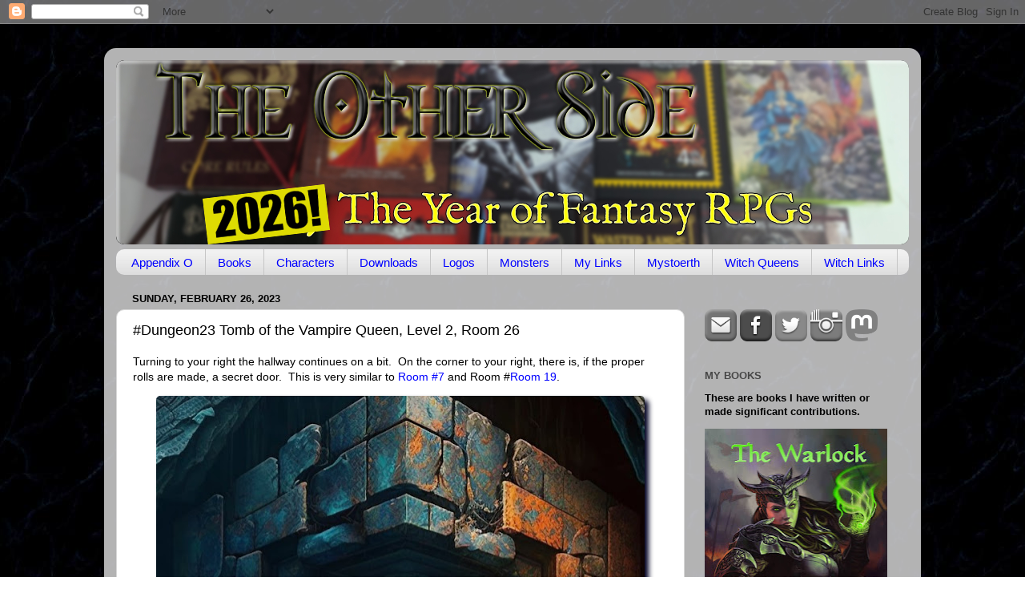

--- FILE ---
content_type: text/html; charset=UTF-8
request_url: http://theotherside.timsbrannan.com/b/stats?style=WHITE_TRANSPARENT&timeRange=ALL_TIME&token=APq4FmBdgnHIbme4b2TzrBUK8ezho_GbTvguM8_SUeeOzCLet499g-kDed17P1nCkNPmUoNWKV3U7W3IdVJIW4dMgkGWw7fJ7w
body_size: 263
content:
{"total":25810894,"sparklineOptions":{"backgroundColor":{"fillOpacity":0.1,"fill":"#ffffff"},"series":[{"areaOpacity":0.3,"color":"#fff"}]},"sparklineData":[[0,32],[1,34],[2,22],[3,81],[4,23],[5,26],[6,37],[7,25],[8,24],[9,27],[10,22],[11,27],[12,28],[13,22],[14,24],[15,23],[16,41],[17,45],[18,49],[19,42],[20,38],[21,37],[22,100],[23,29],[24,65],[25,82],[26,49],[27,38],[28,32],[29,26]],"nextTickMs":5980}

--- FILE ---
content_type: text/plain;charset=UTF-8
request_url: https://mapmyvisitors.com/widget_call_home.js?callback=jQuery112405696719768077183_1769340688502&d=R-2QrZbp9p3yy73dVybDu9NZEButDQga5DB8kKiAVMc&cl=ffffff&w=235&t=m&_=1769340688503
body_size: 52880
content:
jQuery112405696719768077183_1769340688502("\n    var Map = function(map_el, options) {\n        var _map = this;\n        _map.container = map_el;\n        _map.options = {\n            'user': null,\n            'domain': null,\/\/alphanumeric domain name\n            'loadMore': true,\n            'updateCounts': false,\n            'animate': true,\n            'backgroundColor': '#2B77AC',\n            'regionStyleFill': '#CCE190',\n            'regionStyleStroke': '#636B4C',\n            'dotColorOld': '#FF0000',\n\n            'markerStyleInitialFill': '#FF0000', \/\/RED\n            'markerStyleInitialStroke': '#ffffff',\n            'markerStyleFill': '#F8A400', \/\/ORANGE\n            'markerStyleStroke': '#FFFFFF',\n            'dotColorRecent': '#F8A400',\n\n            'addLabels': false,\n            'mapType':'default',\n            'addAds': false,\n            'updateLink': false,\n            'addRealtimeVisitors': false,\n            'globalTotal': false,\n            'zoomMax': 8,\n            'zoomOnScroll': true,\n            'panOnDrag': true,\n            'zoomButtons': true,\n            'retryConnetionInterval': 30000,\/\/ms\n            'dotRadiusScale': [3, 12]\n        };\n\n        if(typeof options == 'object'){\n            _map.options = $.extend({}, _map.options, options);\n        }\n\n        _map.initial = true;\n        _map.mapObject;\n\n        _map.oneUp = function(one_up_container, num_element){\n            var count = 1;\n            var badges = one_up_container.find('.badge.plus');\n            if(badges.length > 0){\n                count += parseInt(badges.data('count'));\n            }\n            badges.remove();\n            $('<span class=\"badge plus\" style=\"margin: 0px 4px 0px 0px; vertical-align: middle;\">+'+count+'<\/span>').data('count', count)\n                .prependTo(one_up_container).fadeOut(3500, function(){\n                $(this).remove();\n            });\n            var total_count = (parseInt(num_element.data('count'))+1);\n            num_element.html(total_count.toString().replace(\/\\B(?=(\\d{3})+(?!\\d))\/g, \",\"))\n                .data('count', total_count);\n        };\n\n        _map.updateCounts = function(ip_id, location, flag, date, hits, country_code){\n            if(!_map.options.updateCounts){\n                return false;\n            }\n\n            _map.container.find('.mapmyvisitors-visitors').html(hits+' visitors');\n        }\n\n        _map.addRealtimeVisitors = function(ip_id, location, flag, date, hits, country_code){\n            if(!_map.options.addRealtimeVisitors){\n                return false;\n            }\n            var notice = $('#large_map-container > .notice-centered-container');\n            if(notice.length === 1){\n                notice.remove();\n            }\n            var hits_text = 'times';\n            var badge = '';\n            var existing_country_item = $('#top_countries .item[data-country_code=\"'+country_code+'\"]');\n\n\n            if(hits === '1'){\n                hits_text = 'time';\n                badge = '<span class=\"badge\">NEW<\/span> ';\n                if(existing_country_item.length > 0){\n                    var count = 1;\n                    var badges = existing_country_item.find('.badge.plus');\n                    if(badges.length > 0){\n                        count += parseInt(badges.data('count'));\n                    }\n                    badges.remove();\n                    $('<span class=\"badge plus\" style=\"margin: 0px 4px 0px 0px; vertical-align: middle;\">+'+count+'<\/span>').data('count', count)\n                        .prependTo(existing_country_item.find('.right > .text')).fadeOut(3500, function(){\n                        $(this).remove();\n                    });\n                    var country_count = (parseInt(existing_country_item.find('.right > .text > .count_text').data('count'))+1);\n                    existing_country_item.data('visits', country_count).find('.right > .text > .count_text').html('<span class=\"count\">'+country_count.toString().replace(\/\\B(?=(\\d{3})+(?!\\d))\/g, \",\")+ '<\/span> visits')\n                        .data('count', country_count);\n                }\n            }\n\n            $('.non_unique_visitor_count').each(function(index){\n                _map.oneUp(\n                    $(this).find('.non_unique_visitor_count-oneup'),\n                    $(this).find('.non_unique_visitor_count-count')\n                );\n            });\n\n            var emptied = false;\n            var item_count = $('#recent_visitors').find('.item').length;\n            if(!emptied && item_count === 0){\n                $('#recent_visitors').html('');\n                emptied = true;\n            }else if(item_count >= 15 && $('#recent_visitors').css('max-height') === 'none'){\n                ;\n                $('#recent_visitors').css({\n                    'max-height': 15*$('#recent_visitors').find('.item').one().css('height', 'auto').height() + 12,\n                    'overflow':'hidden'\n                });\n            }\n\n            var existing_item = $('#recent_visitors').find('.item[data-ip_id=\"'+ip_id+'\"]');\n\n\n\n            if(existing_item.length > 0){\n                existing_item.remove();\n            }\n            \/\/console.log(_map.initial_hit_date);\n            \/\/console.log(Math.round(+new Date() \/ 1000 ));\n            var minutes = Math.ceil((parseInt(Math.round(+new Date() \/ 1000 )) - parseInt(_map.initial_hit_date))\/60);\n            if(minutes === 1){\n                var since_text = 'minute';\n            }else if(minutes >= 60){\n                var since_text = Math.floor(minutes\/60) + ' hour';\n            }else{\n                var since_text = minutes + ' minutes';\n            }\n\n            $('<div data-ip_id=\"'+ip_id+'\" class=\"item\" '\n                +' style=\"height: 0px; visibility: hidden;\">'\n                +'<div class=\"control\">'\n                +'<span class=\"flag '+flag+'\"> <\/span>'\n                +'<span class=\"text\"><span class=\"inner\">Visitor from '+location+'<\/span><\/span>'\n                +'<span class=\"subtext\"><span class=\"inner\">'+badge+'Visited '+hits+' '\n                + hits_text +' within last '+since_text+'.<\/span><\/span>'\n                +'<span class=\"right\">'\n                +'<span class=\"text\">' +'<span class=\"timeago\" title=\"'+date+' +0000\">'\n                +date+'<\/span>'+'<span class=\"expand\"><i class=\"icon-down-dir\"><\/i><\/span><\/span>'\n                +'<\/span>'\n                +'<\/div>'\n                +'<div class=\"catchall\"><\/div>'\n                +'<div class=\"sub-items\">'\n                +'<\/div>'\n                +'<\/div>').prependTo('#recent_visitors').animate({\n                height: 38\n            }, 300 , function(){\n                $(this).css({'visibility': 'visible', 'height': 'auto', 'background-color': '#CCE190'}).animate({\n                    'backgroundColor': \"#fafafa\"\n                }, 1000 );\n                $('#recent_visitors').find('item').slice(15).remove();\n            });\n        }\n\n\n\n        _map.init = function(){\n\n\n            _map.container.vectorMap({\n                map: 'world_mill_en',\n                backgroundColor: _map.options.backgroundColor,\n                scaleColors: ['#C8EEFF', '#0071A4'],\n                normalizeFunction: 'polynomial',\n                hoverOpacity: 0.7,\n                baseScale : 1,\n                zoomOnScroll: false,\n                zoomOnScroll: _map.options.zoomOnScroll,\n                panOnDrag: _map.options.panOnDrag,\n                zoomMax: _map.options.zoomMax,\n                zoomMin: _map.options.zoomMin,\n                zoomButtons: _map.options.zoomButtons,\n                hoverColor: false,\n                regionStyle: {\n                    initial: {\n                        fill: _map.options.regionStyleFill,\n                        \"fill-opacity\": 1,\n                        stroke: _map.options.regionStyleStroke,\n                        \"stroke-width\": 1,\n                        \"stroke-opacity\": 1\n                    },\n                    hover: {\n                        \"fill-opacity\": 1,\n                        fill: '#DCF1A0',\n                        cursor: 'pointer'\n                    },\n                    selected: {\n                    },\n                    selectedHover: {\n                    }\n                },\n                markerStyle: {\n                    initial: {\n                        fill: _map.options.markerStyleInitialFill,\n                        stroke: _map.options.markerStyleInitialStroke,\n                        \"fill-opacity\": .7,\n                        \"stroke-width\": .5,\n                        r: 3\n\n                    },\n                    hover: {\n                        \"fill-opacity\": 1,\n                        stroke: '#FFFFFF',\n                        cursor: 'pointer'\n                    }\n                },\n                series: {\n                    markers: [{\n                        attribute: 'r',\n                        scale: _map.options.dotRadiusScale,\n                        values: [4864,734,389,297,278,229,187,173,168,167,160,156,112,110,105,105,99,97,96,91,84,79,78,73,73,72,71,69,64,62,62,60,59,57,55,54,50,50,48,48,47,47,43,42,40,39,38,38,38,37,37,36,36,35,35,35,34,32,31,30,30,30,29,29,29,29,27,26,26,26,25,25,25,25,25,24,23,23,23,23,23,22,22,22,22,22,22,21,21,21,21,20,20,20,20,19,19,19,19,19,19,18,18,18,18,18,18,17,17,17,17,17,17,16,16,16,16,16,16,16,16,16,15,15,15,15,15,15,15,15,15,15,15,14,14,14,14,14,14,13,13,13,13,13,13,13,13,13,13,13,12,12,12,12,12,12,12,12,12,12,12,11,11,11,11,11,11,11,11,11,11,11,11,11,11,10,10,10,10,10,10,10,10,10,10,10,10,10,10,9,9,9,9,9,9,9,9,9,9,9,9,9,9,9,9,9,9,9,9,9,9,8,8,8,8,8,8,8,8,8,8,8,8,8,8,8,8,8,8,8,8,8,8,8,8,8,8,8,8,7,7,7,7,7,7,7,7,7,7,7,7,7,7,7,7,7,7,7,7,7,7,7,7,7,7,7,7,7,7,7,7,6,6,6,6,6,6,6,6,6,6,6,6,6,6,6,6,6,6,6,6,6,6,6,6,6,6,6,6,6,6,6,6,6,6,6,6,6,6,6,6,6,6,6,6,6,6,6,6,6,6,6,6,6,5,5,5,5,5,5,5,5,5,5,5,5,5,5,5,5,5,5,5,5,5,5,5,5,5,5,5,5,5,5,5,5,5,5,5,5,5,5,5,5,5,5,5,5,5,5,5,5,5,5,5,5,5,5,5,5,5,5,5,4,4,4,4,4,4,4,4,4,4,4,4,4,4,4,4,4,4,4,4,4,4,4,4,4,4,4,4,4,4,4,4,4,4,4,4,4,4,4,4,4,4,4,4,4,4,4,4,4,4,4,4,4,4,4,4,4,4,4,4,4,4,4,4,4,4,4,4,4,4,4,4,4,4,4,4,4,4,4,4,4,4,4,4,4,4,4,4,4,4,3,3,3,3,3,3,3,3,3,3,3,3,3,3,3,3,3,3,3,3,3,3,3,3,3,3,3,3,3,3,3,3,3,3,3,3,3,3,3,3,3,3,3,3,3,3,3,3,3,3,3,3,3,3,3,3,3,3,3,3,3,3,3,3,3,3,3,3,3,3,3,3,3,3,3,3,3,3,3,3,3,3,3,3,3,3,3,3,3,3,3,3,3,3,3,3,3,3,3,3,3,3,3,3,3,3,3,3,3,3,3,3,3,3,3,3,3,3,3,3,3,3,3,3,3,3,3,3,3,3,3,3,3,3,3,3,3,3,3,3,3,3,3,3,3,3,3,3,3,3,3,3,3,3,3,3,3,3,3,3,3,3,3,3,3,3,3,3,3,3,3,3,3,3,3,3,3,3,3,3,3,3,3,3,3,3,3,3,3,3,3,3,3,3,3,2,2,2,2,2,2,2,2,2,2,2,2,2,2,2,2,2,2,2,2,2,2,2,2,2,2,2,2,2,2,2,2,2,2,2,2,2,2,2,2,2,2,2,2,2,2,2,2,2,2,2,2,2,2,2,2,2,2,2,2,2,2,2,2,2,2,2,2,2,2,2,2,2,2,2,2,2,2,2,2,2,2,2,2,2,2,2,2,2,2,2,2,2,2,2,2,2,2,2,2,2,2,2,2,2,2,2,2,2,2,2,2,2,2,2,2,2,2,2,2,2,2,2,2,2,2,2,2,2,2,2,2,2,2,2,2,2,2,2,2,2,2,2,2,2,2,2,2,2,2,2,2,2,2,2,2,2,2,2,2,2,2,2,2,2,2,2,2,2,2,2,2,2,2,2,2,2,2,2,2,2,2,2,2,2,2,2,2,2,2,2,2,2,2,2,2,2,2,2,2,2,2,2,2,2,2,2,2,2,2,2,2,2,2,2,2,2,2,2,2,2,2,2,2,2,2,2,2,2,2,2,2,2,2,2,2,2,2,2,2,2,2,2,2,2,2,2,2,2,2,2,2,2,2,2,2,2,2,2,2,2,2,2,2,2,2,2,2,2,2,2,2,2,2,2,2,2,2,2,2,2,2,2,2,2,2,2,2,2,2,2,2,2,2,2,2,2,2,2,2,2,2,2,2,2,2,2,2,2,2,2,2,2,2,2,2,2,2,2,2,2,2,2,2,2,2,2,2,2,2,2,2,2,2,2,2,2,2,2,2,2,2,2,2,2,2,2,2,2,2,2,2,2,2,2,2,2,2,2,2,2,2,2,2,2,2,2,2,2,2,2,2,2,2,2,2,2,2,2,2,2,2,2,2,2,2,2,2,2,2,2,2,2,2,2,2,2,2,2,2,2,2,2,2,2,2,2,2,2,2,2,2,2,2,2,2,2,2,2,2,2,2,2,2,2,2,2,2,2,2,2,2,2,2,2,2,2,2,2,2,1,1,1,1,1,1,1,1,1,1,1,1,1,1,1,1,1,1,1,1,1,1,1,1,1,1,1,1,1,1,1,1,1,1,1,1,1,1,1,1,1,1,1,1,1,1,1,1,1,1,1,1,1,1,1,1,1,1,1,1,1,1,1,1,1,1,1,1,1,1,1,1,1,1,1,1,1,1,1,1,1,1,1,1,1,1,1,1,1,1,1,1,1,1,1,1,1,1,1,1,1,1,1,1,1,1,1,1,1,1,1,1,1,1,1,1,1,1,1,1,1,1,1,1,1,1,1,1,1,1,1,1,1,1,1,1,1,1,1,1,1,1,1,1,1,1,1,1,1,1,1,1,1,1,1,1,1,1,1,1,1,1,1,1,1,1,1,1,1,1,1,1,1,1,1,1,1,1,1,1,1,1,1,1,1,1,1,1,1,1,1,1,1,1,1,1,1,1,1,1,1,1,1,1,1,1,1,1,1,1,1,1,1,1,1,1,1,1,1,1,1,1,1,1,1,1,1,1,1,1,1,1,1,1,1,1,1,1,1,1,1,1,1,1,1,1,1,1,1,1,1,1,1,1,1,1,1,1,1,1,1,1,1,1,1,1,1,1,1,1,1,1,1,1,1,1,1,1,1,1,1,1,1,1,1,1,1,1,1,1,1,1,1,1,1,1,1,1,1,1,1,1,1,1,1,1,1,1,1,1,1,1,1,1,1,1,1,1,1,1,1,1,1,1,1,1,1,1,1,1,1,1,1,1,1,1,1,1,1,1,1,1,1,1,1,1,1,1,1,1,1,1,1,1,1,1,1,1,1,1,1,1,1,1,1,1,1,1,1,1,1,1,1,1,1,1,1,1,1,1,1,1,1,1,1,1,1,1,1,1,1,1,1,1,1,1,1,1,1,1,1,1,1,1,1,1,1,1,1,1,1,1,1,1,1,1,1,1,1,1,1,1,1,1,1,1,1,1,1,1,1,1,1,1,1,1,1,1,1,1,1,1,1,1,1,1,1,1,1,1,1,1,1,1,1,1,1,1,1,1,1,1,1,1,1,1,1,1,1,1,1,1,1,1,1,1,1,1,1,1,1,1,1,1,1,1,1,1,1,1,1,1,1,1,1,1,1,1,1,1,1,1,1,1,1,1,1,1,1,1,1,1,1,1,1,1,1,1,1,1,1,1,1,1,1,1,1,1,1,1,1,1,1,1,1,1,1,1,1,1,1,1,1,1,1,1,1,1,1,1,1,1,1,1,1,1,1,1,1,1,1,1,1,1,1,1,1,1,1,1,1,1,1,1,1,1,1,1,1,1,1,1,1,1,1,1,1,1,1,1,1,1,1,1,1,1,1,1,1,1,1,1,1,1,1,1,1,1,1,1,1,1,1,1,1,1,1,1,1,1,1,1,1,1,1,1,1,1,1,1,1,1,1,1,1,1,1,1,1,1,1,1,1,1,1,1,1,1,1,1,1,1,1,1,1,1,1,1,1,1,1,1,1,1,1,1,1,1,1,1,1,1,1,1,1,1,1,1,1,1,1,1,1,1,1,1,1,1,1,1,1,1,1,1,1,1,1,1,1,1,1,1,1,1,1,1,1,1,1,1,1,1,1,1,1,1,1,1,1,1,1,1,1,1,1,1,1,1,1,1,1,1,1,1,1,1,1,1,1,1,1,1,1,1,1,1,1,1,1,1,1,1,1,1,1,1,1,1,1,1,1,1,1,1,1,1,1,1,1,1,1,1,1,1,1,1,1,1,1,1,1,1,1,1,1,1,1,1,1,1,1,1,1,1,1,1,1,1,1,1,1,1,1,1,1,1,1,1,1,1,1,1,1,1,1,1,1,1,1,1,1,1,1,1,1,1,1,1,1,1,1,1,1,1,1,1,1,1,1,1,1,1,1,1,1,1,1,1,1,1,1,1,1,1,1,1,1,1,1,1,1,1,1,1,1,1,1,1,1,1,1,1,1,1,1,1,1,1,1,1,1,1,1,1,1,1,1,1,1,1,1,1,1,1,1,1,1,1,1,1,1,1,1,1,1,1,1,1,1,1,1,1,1,1,1,1,1,1,1,1,1,1,1,1,1,1,1,1,1,1,1,1,1,1,1,1,1,1,1,1,1,1,1,1,1,1,1,1,1,1,1,1,1,1,1,1,1,1,1,1,1,1,1,1,1,1,1,1,1,1,1,1,1,1,1,1,1,1,1,1,1,1,1,1,1,1,1,1,1,1,1,1,1,1,1,1,1,1,1,1,1,1,1,1,1,1,1,1,1,1,1,1,1,1,1,1,1,1,1,1,1,1,1,1,1,1,1,1,1,1,1,1,1,1,1,1,1,1,1,1,1,1,1,1,1,1,1,1,1,1,1,1,1,1,1,1,1,1,1,1,1,1,1,1,1,1,1,1,1,1,1,1,1,1,1,1,1,1,1,1,1,1,1,1,1,1,1,1,1,1,1,1,1,1,1,1,1,1,1,1,1,1,1,1,1,1,1,1,1,1,1,1,1,1,1,1,1,1,1,1,1,1,1,1,1,1,1,1,1,1,1,1,1,1,1,1,1,1,1,1,1,1,1,1,1,1,1,1,1,1,1,1,1,1,1,1,1,1,1,1,1,1,1,1,1,1,1,1,1,1,1,1,1,1,1,1,1,1,1,1,1,1,1,1,1,1,1,1,1,1,1,1,1,1,1,1,1,1,1,1,1,1,1,1,1,1,1,1,1,1,1,1,1,1,1,1,1,1,1,1,1,1,1,1,1,1,1,1,1,1,1,1,1,1,1,1,1,1,1,1,1,1,1,1,1,1,1,1,1,1,1,1,1,1,1,1,1,1,1,1,1,1,1,1,1,1,1,1,1,1,1,1,1,1,1,1,1,1,1,1,1,1,1,1,1,1,1,1,1,1,1,1,1,1,1,1,1,1,1,1,1,1,1,1,1,1,1,1,1,1,1,1,1,1,1,1,1,1,1,1,1,1,1,1,1,1,1,1,1,1,1,1,1,1,1,1,1,1,1,1,1,1,1,1,1,1,1,1,1,1,1,1,1,1,1,1,1,1,1,1,1,1,1,1,1,1,1,1,1,1,1,1,1,1,1,1,1,1,1,1,1,1,1,1,1,1,1,1,1,1,1,1,1]\n                    }]\n                },\n                markers: [\n                    {latLng: [37.7510000, -97.8220000], name: \"4864 visits from United States\"}\n,{latLng: [51.4964000, -0.1224000], name: \"734 visits from United Kingdom\"}\n,{latLng: [53.0000000, -8.0000000], name: \"389 visits from Ireland\"}\n,{latLng: [57.0000000, 25.0000000], name: \"297 visits from Latvia\"}\n,{latLng: [46.0000000, 2.0000000], name: \"278 visits from France\"}\n,{latLng: [51.0000000, 9.0000000], name: \"229 visits from Germany\"}\n,{latLng: [47.1449000, 8.1551000], name: \"187 visits from Switzerland\"}\n,{latLng: [-33.4940000, 143.2104000], name: \"173 visits from Australia\"}\n,{latLng: [28, -68], name: \"168 visits from unknown location\"}\n,{latLng: [43.4574000, -76.2472000], name: \"167 visits from Mexico, United States\"}\n,{latLng: [60.0000000, -95.0000000], name: \"160 visits from Canada\"}\n,{latLng: [16.0000000, 106.0000000], name: \"156 visits from Vietnam\"}\n,{latLng: [-10.0000000, -55.0000000], name: \"112 visits from Brazil\"}\n,{latLng: [52.3759000, 4.8975000], name: \"110 visits from Amsterdam, Netherlands\"}\n,{latLng: [39.0481000, -77.4728000], name: \"105 visits from Ashburn, United States\"}\n,{latLng: [41.6561000, -0.8773000], name: \"105 visits from Zaragoza, Spain\"}\n,{latLng: [-37.7638000, 144.9237000], name: \"99 visits from Moonee Ponds, Australia\"}\n,{latLng: [34.7725000, 113.7266000], name: \"97 visits from China\"}\n,{latLng: [36.0000000, 138.0000000], name: \"96 visits from Japan\"}\n,{latLng: [41.6344000, -91.5054000], name: \"91 visits from Iowa City, United States\"}\n,{latLng: [56.9496000, 24.0978000], name: \"84 visits from Riga, Latvia\"}\n,{latLng: [40.4172000, -3.6840000], name: \"79 visits from Spain\"}\n,{latLng: [34.0544000, -118.2440000], name: \"78 visits from Los Angeles, United States\"}\n,{latLng: [19.0748000, 72.8856000], name: \"73 visits from Mumbai, India\"}\n,{latLng: [1.3667000, 103.8000000], name: \"73 visits from Singapore\"}\n,{latLng: [10.8142000, 106.6438000], name: \"72 visits from Ho Chi Minh City, Vietnam\"}\n,{latLng: [42.2440000, -83.5823000], name: \"71 visits from Ypsilanti, United States\"}\n,{latLng: [52.3824000, 4.8995000], name: \"69 visits from unknown location in Europe\"}\n,{latLng: [-34.6022000, -58.3845000], name: \"64 visits from Argentina\"}\n,{latLng: [39.9530000, -83.0767000], name: \"62 visits from Columbus, United States\"}\n,{latLng: [39.0809000, -108.4925000], name: \"62 visits from Grand Junction, United States\"}\n,{latLng: [41.8483000, -87.6517000], name: \"60 visits from Chicago, United States\"}\n,{latLng: [51.1391000, -114.2002000], name: \"59 visits from Calgary, Canada\"}\n,{latLng: [47.6144000, -122.3447000], name: \"57 visits from Seattle, United States\"}\n,{latLng: [52.2394000, 21.0362000], name: \"55 visits from Poland\"}\n,{latLng: [21.0313000, 105.8516000], name: \"54 visits from Hanoi, Vietnam\"}\n,{latLng: [38.8208000, -77.4563000], name: \"50 visits from Centreville, United States\"}\n,{latLng: [43.1479000, 12.1097000], name: \"50 visits from Italy\"}\n,{latLng: [47.7345000, -117.4470000], name: \"48 visits from Spokane, United States\"}\n,{latLng: [54.6816000, 25.3225000], name: \"48 visits from Vilnius, Republic of Lithuania\"}\n,{latLng: [45.5496000, -122.5044000], name: \"47 visits from Portland, United States\"}\n,{latLng: [-41.2866000, 174.7756000], name: \"47 visits from Wellington, New Zealand\"}\n,{latLng: [43.6426000, -79.4002000], name: \"43 visits from Toronto, Canada\"}\n,{latLng: [23.7018000, 90.3742000], name: \"42 visits from Bangladesh\"}\n,{latLng: [22.2795000, 114.1460000], name: \"40 visits from Central, Hong Kong\"}\n,{latLng: [51.5161000, 0.0584000], name: \"39 visits from Beckton, United Kingdom\"}\n,{latLng: [41.2093000, -96.0548000], name: \"38 visits from Omaha, United States\"}\n,{latLng: [44.7412000, -72.8827000], name: \"38 visits from East Fairfield, United States\"}\n,{latLng: [56.0000000, 24.0000000], name: \"38 visits from Republic of Lithuania\"}\n,{latLng: [47.0000000, 20.0000000], name: \"37 visits from Hungary\"}\n,{latLng: [64.0000000, 26.0000000], name: \"37 visits from Finland\"}\n,{latLng: [-27.4732000, 153.0215000], name: \"36 visits from Brisbane, Australia\"}\n,{latLng: [-33.8591000, 151.2002000], name: \"36 visits from Sydney, Australia\"}\n,{latLng: [40.8390000, -73.9460000], name: \"35 visits from New York, United States\"}\n,{latLng: [-31.9471000, 115.8647000], name: \"35 visits from Perth, Australia\"}\n,{latLng: [62.0000000, 15.0000000], name: \"35 visits from Sweden\"}\n,{latLng: [-37.8159000, 144.9669000], name: \"34 visits from Melbourne, Australia\"}\n,{latLng: [51.4986000, 0.0441000], name: \"32 visits from London, United Kingdom\"}\n,{latLng: [45.4167000, -75.7000000], name: \"31 visits from Ottawa, Canada\"}\n,{latLng: [33.4589000, -112.0709000], name: \"30 visits from Phoenix, United States\"}\n,{latLng: [48.4143000, -119.5272000], name: \"30 visits from Omak, United States\"}\n,{latLng: [46.4639000, 30.7386000], name: \"30 visits from Odessa, Ukraine\"}\n,{latLng: [50.4333000, 30.5167000], name: \"29 visits from Kyiv, Ukraine\"}\n,{latLng: [38.9091000, -77.0203000], name: \"29 visits from Washington, United States\"}\n,{latLng: [55.7522000, 37.6156000], name: \"29 visits from Moscow, Russia\"}\n,{latLng: [41.6015000, -93.6127000], name: \"29 visits from Des Moines, United States\"}\n,{latLng: [35.6980000, 51.4115000], name: \"27 visits from Iran\"}\n,{latLng: [37.7800000, -122.4650000], name: \"26 visits from San Francisco, United States\"}\n,{latLng: [48.8534000, 2.3488000], name: \"26 visits from Paris, France\"}\n,{latLng: [41.0177000, 28.9744000], name: \"26 visits from Istanbul, Turkey\"}\n,{latLng: [40.5912000, -83.1258000], name: \"25 visits from Marion, United States\"}\n,{latLng: [50.4522000, 30.5287000], name: \"25 visits from Ukraine\"}\n,{latLng: [36.1724000, -115.0677000], name: \"25 visits from Las Vegas, United States\"}\n,{latLng: [40.8477000, -73.8418000], name: \"25 visits from The Bronx, United States\"}\n,{latLng: [45.0196000, -93.2402000], name: \"25 visits from Minneapolis, United States\"}\n,{latLng: [48.5709000, 7.8099000], name: \"24 visits from Kehl, Germany\"}\n,{latLng: [43.2912000, -77.7894000], name: \"23 visits from Hilton, United States\"}\n,{latLng: [25.7741000, -80.1817000], name: \"23 visits from Miami, United States\"}\n,{latLng: [47.6011000, -122.6305000], name: \"23 visits from Bremerton, United States\"}\n,{latLng: [51.4327000, -0.1693000], name: \"23 visits from Balham, United Kingdom\"}\n,{latLng: [4.0000000, -72.0000000], name: \"23 visits from Colombia\"}\n,{latLng: [53.5951000, -113.4096000], name: \"22 visits from Edmonton, Canada\"}\n,{latLng: [42.6791000, -84.5767000], name: \"22 visits from Lansing, United States\"}\n,{latLng: [31.5000000, 34.7500000], name: \"22 visits from Israel\"}\n,{latLng: [40.5719000, -84.1760000], name: \"22 visits from Wapakoneta, United States\"}\n,{latLng: [39.0000000, 22.0000000], name: \"22 visits from Greece\"}\n,{latLng: [41.8919000, 12.5113000], name: \"22 visits from Rome, Italy\"}\n,{latLng: [32.7093000, -114.4905000], name: \"21 visits from Yuma, United States\"}\n,{latLng: [52.2488000, 21.0024000], name: \"21 visits from Warsaw, Poland\"}\n,{latLng: [-34.9281000, 138.5999000], name: \"21 visits from Adelaide, Australia\"}\n,{latLng: [50.8333000, 4.0000000], name: \"21 visits from Belgium\"}\n,{latLng: [39.0831000, -94.5853000], name: \"20 visits from Kansas City, United States\"}\n,{latLng: [59.3333000, 18.0500000], name: \"20 visits from Stockholm, Sweden\"}\n,{latLng: [52.5062000, -1.9425000], name: \"20 visits from Birmingham, United Kingdom\"}\n,{latLng: [31.6643000, -91.5521000], name: \"20 visits from Ferriday, United States\"}\n,{latLng: [53.4826000, -1.3026000], name: \"19 visits from Mexborough, United Kingdom\"}\n,{latLng: [40.7852000, -73.8098000], name: \"19 visits from Queens, United States\"}\n,{latLng: [46.0000000, 105.0000000], name: \"19 visits from Mongolia\"}\n,{latLng: [50.1049000, 8.6295000], name: \"19 visits from Frankfurt am Main, Germany\"}\n,{latLng: [48.5833000, -0.6896000], name: \"19 visits from Saint-Gilles-des-Marais, France\"}\n,{latLng: [47.4984000, 19.0404000], name: \"19 visits from Budapest, Hungary\"}\n,{latLng: [53.8318000, -1.5358000], name: \"18 visits from Leeds, United Kingdom\"}\n,{latLng: [37.8043000, -122.2156000], name: \"18 visits from Oakland, United States\"}\n,{latLng: [30.3414000, -97.7312000], name: \"18 visits from Austin, United States\"}\n,{latLng: [52.0804000, 5.2267000], name: \"18 visits from Zeist, Netherlands\"}\n,{latLng: [45.8293000, 15.9793000], name: \"18 visits from Zagreb, Croatia\"}\n,{latLng: [38.9609000, -77.3429000], name: \"18 visits from Reston, United States\"}\n,{latLng: [1.2868000, 103.8504000], name: \"17 visits from Singapore, Singapore\"}\n,{latLng: [47.6722000, -122.1257000], name: \"17 visits from Redmond, United States\"}\n,{latLng: [14.5955000, 120.9721000], name: \"17 visits from Philippines\"}\n,{latLng: [55.7386000, 37.6068000], name: \"17 visits from Russia\"}\n,{latLng: [39.7628000, -105.0263000], name: \"17 visits from Denver, United States\"}\n,{latLng: [52.3374000, 0.5269000], name: \"17 visits from Bury St Edmunds, United Kingdom\"}\n,{latLng: [43.1056000, 131.8735000], name: \"16 visits from Vladivostok, Russia\"}\n,{latLng: [20.0063000, 77.0060000], name: \"16 visits from India\"}\n,{latLng: [60.1899000, 24.9490000], name: \"16 visits from Helsinki, Finland\"}\n,{latLng: [45.9968000, 24.9970000], name: \"16 visits from Romania\"}\n,{latLng: [50.8336000, 4.3337000], name: \"16 visits from Brussels, Belgium\"}\n,{latLng: [49.7500000, 15.5000000], name: \"16 visits from Czechia\"}\n,{latLng: [33.8019000, -84.3861000], name: \"16 visits from Atlanta, United States\"}\n,{latLng: [40.4167000, -3.6838000], name: \"16 visits from Madrid, Spain\"}\n,{latLng: [45.6960000, 9.6672000], name: \"16 visits from Bergamo, Italy\"}\n,{latLng: [50.4481000, -104.6126000], name: \"15 visits from Regina, Canada\"}\n,{latLng: [40.5795000, -73.9889000], name: \"15 visits from Brooklyn, United States\"}\n,{latLng: [-22.9201000, -43.3307000], name: \"15 visits from Rio de Janeiro, Brazil\"}\n,{latLng: [49.2372000, -123.0370000], name: \"15 visits from Vancouver, Canada\"}\n,{latLng: [20.8567000, 106.6826000], name: \"15 visits from Haiphong, Vietnam\"}\n,{latLng: [29.5652000, -98.6145000], name: \"15 visits from San Antonio, United States\"}\n,{latLng: [35.7301000, 139.6494000], name: \"15 visits from Maruyama, Japan\"}\n,{latLng: [45.6026000, -73.5167000], name: \"15 visits from Montreal, Canada\"}\n,{latLng: [40.5037000, -80.0683000], name: \"15 visits from Pittsburgh, United States\"}\n,{latLng: [32.7787000, -96.8217000], name: \"15 visits from Dallas, United States\"}\n,{latLng: [42.3640000, -71.0265000], name: \"15 visits from Boston, United States\"}\n,{latLng: [52.9089000, -1.0320000], name: \"14 visits from Nottingham, United Kingdom\"}\n,{latLng: [50.0761000, 14.4479000], name: \"14 visits from Prague, Czechia\"}\n,{latLng: [-41.0000000, 174.0000000], name: \"14 visits from New Zealand\"}\n,{latLng: [39.3055000, -76.4518000], name: \"14 visits from Essex, United States\"}\n,{latLng: [57.7395000, 12.1064000], name: \"14 visits from Partille, Sweden\"}\n,{latLng: [49.8882000, -97.1794000], name: \"14 visits from Winnipeg, Canada\"}\n,{latLng: [-37.7766000, 144.9792000], name: \"13 visits from Fitzroy North, Australia\"}\n,{latLng: [39.8798000, -83.0883000], name: \"13 visits from Grove City, United States\"}\n,{latLng: [40.4693000, -88.9424000], name: \"13 visits from Bloomington, United States\"}\n,{latLng: [40.7876000, -74.0600000], name: \"13 visits from Secaucus, United States\"}\n,{latLng: [32.9164000, -117.1393000], name: \"13 visits from San Diego, United States\"}\n,{latLng: [47.2230000, -122.5361000], name: \"13 visits from Tacoma, United States\"}\n,{latLng: [56.2511000, 93.5319000], name: \"13 visits from Zheleznogorsk, Russia\"}\n,{latLng: [38.7142000, -90.2759000], name: \"13 visits from St Louis, United States\"}\n,{latLng: [37.5517000, -122.3300000], name: \"13 visits from San Mateo, United States\"}\n,{latLng: [55.6759000, 12.5655000], name: \"13 visits from Copenhagen, Denmark\"}\n,{latLng: [40.8565000, -74.1231000], name: \"13 visits from Passaic, United States\"}\n,{latLng: [43.0801000, -77.6342000], name: \"12 visits from Henrietta, United States\"}\n,{latLng: [-23.6270000, -46.6350000], name: \"12 visits from S\u00e3o Paulo, Brazil\"}\n,{latLng: [46.7667000, 23.6000000], name: \"12 visits from Cluj-Napoca, Romania\"}\n,{latLng: [37.3824000, -5.9761000], name: \"12 visits from Seville, Spain\"}\n,{latLng: [55.7123000, 12.0564000], name: \"12 visits from Denmark\"}\n,{latLng: [37.9842000, 23.7353000], name: \"12 visits from Athens, Greece\"}\n,{latLng: [34.2243000, -77.8849000], name: \"12 visits from Wilmington, United States\"}\n,{latLng: [59.8457000, 10.7823000], name: \"12 visits from Oslo, Norway\"}\n,{latLng: [23.0000000, -102.0000000], name: \"12 visits from Mexico\"}\n,{latLng: [39.2648000, -84.3221000], name: \"12 visits from Cincinnati, United States\"}\n,{latLng: [43.5229000, -96.7860000], name: \"12 visits from Sioux Falls, United States\"}\n,{latLng: [35.0837000, -80.6646000], name: \"11 visits from Indian Trail, United States\"}\n,{latLng: [30.5154000, -97.6689000], name: \"11 visits from Round Rock, United States\"}\n,{latLng: [45.8491000, -119.7143000], name: \"11 visits from Boardman, United States\"}\n,{latLng: [46.8345000, -71.2235000], name: \"11 visits from Qu\u00e9bec, Canada\"}\n,{latLng: [26.0978000, -80.1785000], name: \"11 visits from Fort Lauderdale, United States\"}\n,{latLng: [29.8738000, -95.5233000], name: \"11 visits from Houston, United States\"}\n,{latLng: [48.3000000, 16.3500000], name: \"11 visits from Vienna, Austria\"}\n,{latLng: [43.1205000, -89.3523000], name: \"11 visits from Madison, United States\"}\n,{latLng: [32.2460000, -110.9177000], name: \"11 visits from Tucson, United States\"}\n,{latLng: [37.4025000, -121.8660000], name: \"11 visits from San Jose, United States\"}\n,{latLng: [35.0506000, -106.7249000], name: \"11 visits from Albuquerque, United States\"}\n,{latLng: [48.4267000, -123.3655000], name: \"11 visits from Victoria, Canada\"}\n,{latLng: [30.3122000, -81.7243000], name: \"11 visits from Jacksonville, United States\"}\n,{latLng: [39.0169000, -94.3137000], name: \"11 visits from Blue Springs, United States\"}\n,{latLng: [39.9233000, -75.2313000], name: \"10 visits from Philadelphia, United States\"}\n,{latLng: [41.5557000, -72.6632000], name: \"10 visits from Middletown, United States\"}\n,{latLng: [42.3888000, -83.1895000], name: \"10 visits from Detroit, United States\"}\n,{latLng: [44.8962000, -93.1036000], name: \"10 visits from Saint Paul, United States\"}\n,{latLng: [52.3889000, 16.9549000], name: \"10 visits from Poznan, Poland\"}\n,{latLng: [42.0382000, -88.2620000], name: \"10 visits from Elgin, United States\"}\n,{latLng: [51.3667000, 12.3833000], name: \"10 visits from Leipzig, Germany\"}\n,{latLng: [39.7427000, -104.8129000], name: \"10 visits from Aurora, United States\"}\n,{latLng: [45.4869000, -75.6157000], name: \"10 visits from Gatineau, Canada\"}\n,{latLng: [39.3080000, -76.6734000], name: \"10 visits from Baltimore, United States\"}\n,{latLng: [53.4344000, -2.2664000], name: \"10 visits from Manchester, United Kingdom\"}\n,{latLng: [16.0685000, 108.2215000], name: \"10 visits from Da Nang, Vietnam\"}\n,{latLng: [46.1044000, 7.0700000], name: \"10 visits from Martigny-Ville, Switzerland\"}\n,{latLng: [45.4667000, 9.2000000], name: \"10 visits from Milan, Italy\"}\n,{latLng: [38.9072000, -104.7012000], name: \"9 visits from Colorado Springs, United States\"}\n,{latLng: [37.5112000, 126.9741000], name: \"9 visits from South Korea\"}\n,{latLng: [39.5906000, -86.3668000], name: \"9 visits from Mooresville, United States\"}\n,{latLng: [38.5382000, -0.1310000], name: \"9 visits from Benidorm, Spain\"}\n,{latLng: [32.6537000, -97.3742000], name: \"9 visits from Fort Worth, United States\"}\n,{latLng: [36.7323000, -76.0363000], name: \"9 visits from Virginia Beach, United States\"}\n,{latLng: [50.0705000, 8.2272000], name: \"9 visits from Wiesbaden, Germany\"}\n,{latLng: [41.8640000, -88.0671000], name: \"9 visits from Glen Ellyn, United States\"}\n,{latLng: [42.9429000, -71.5222000], name: \"9 visits from Bedford, United States\"}\n,{latLng: [44.9253000, -0.4931000], name: \"9 visits from Ambares-et-Lagrave, France\"}\n,{latLng: [52.1570000, -106.5614000], name: \"9 visits from Saskatoon, Canada\"}\n,{latLng: [30.4003000, -87.0288000], name: \"9 visits from Gulf Breeze, United States\"}\n,{latLng: [21.1858000, 106.0746000], name: \"9 visits from Bac Ninh, Vietnam\"}\n,{latLng: [-32.9281000, 151.7860000], name: \"9 visits from Newcastle, Australia\"}\n,{latLng: [37.8223000, -83.7853000], name: \"9 visits from Stanton, United States\"}\n,{latLng: [42.2807000, -83.7801000], name: \"9 visits from Ann Arbor, United States\"}\n,{latLng: [55.6759000, 12.5655000], name: \"9 visits from Kobenhavn S, Denmark\"}\n,{latLng: [38.2132000, -84.5455000], name: \"9 visits from Georgetown, United States\"}\n,{latLng: [41.2619000, -95.8608000], name: \"9 visits from Council Bluffs, United States\"}\n,{latLng: [15.0598000, 102.2215000], name: \"9 visits from Nakhon Ratchasima, Thailand\"}\n,{latLng: [36.7314000, -88.6501000], name: \"9 visits from Mayfield, United States\"}\n,{latLng: [35.8538000, -78.6860000], name: \"9 visits from Raleigh, United States\"}\n,{latLng: [45.5397000, -122.9638000], name: \"8 visits from Hillsboro, United States\"}\n,{latLng: [43.0000000, 25.0000000], name: \"8 visits from Bulgaria\"}\n,{latLng: [16.4667000, 107.6000000], name: \"8 visits from Hu\u1ebf, Vietnam\"}\n,{latLng: [-35.2744000, 149.1246000], name: \"8 visits from Canberra, Australia\"}\n,{latLng: [38.8155000, -77.1205000], name: \"8 visits from Alexandria, United States\"}\n,{latLng: [50.0402000, 19.9491000], name: \"8 visits from Krakow, Poland\"}\n,{latLng: [40.5377000, -105.0546000], name: \"8 visits from Fort Collins, United States\"}\n,{latLng: [44.6676000, -63.5487000], name: \"8 visits from Dartmouth, Canada\"}\n,{latLng: [43.5596000, -79.6541000], name: \"8 visits from Mississauga, Canada\"}\n,{latLng: [42.9752000, -78.8816000], name: \"8 visits from Buffalo, United States\"}\n,{latLng: [-34.6033000, -58.3816000], name: \"8 visits from Buenos Aires, Argentina\"}\n,{latLng: [49.7518000, 31.4600000], name: \"8 visits from Kaniv, Ukraine\"}\n,{latLng: [36.0217000, -79.7839000], name: \"8 visits from Greensboro, United States\"}\n,{latLng: [57.7167000, 11.9667000], name: \"8 visits from Gothenburg, Sweden\"}\n,{latLng: [39.0000000, 35.0000000], name: \"8 visits from Turkey\"}\n,{latLng: [39.3385000, -120.1729000], name: \"8 visits from Truckee, United States\"}\n,{latLng: [47.5058000, -122.1157000], name: \"8 visits from Renton, United States\"}\n,{latLng: [41.0442000, -73.9609000], name: \"8 visits from Orangeburg, United States\"}\n,{latLng: [30.0000000, 70.0000000], name: \"8 visits from Pakistan\"}\n,{latLng: [28.3774000, -81.1888000], name: \"8 visits from Orlando, United States\"}\n,{latLng: [48.8782000, 2.1864000], name: \"8 visits from Rueil-Malmaison, France\"}\n,{latLng: [59.0000000, 26.0000000], name: \"8 visits from Estonia\"}\n,{latLng: [43.8438000, -88.8322000], name: \"8 visits from Ripon, United States\"}\n,{latLng: [31.8100000, -106.4569000], name: \"8 visits from El Paso, United States\"}\n,{latLng: [46.9659000, 31.9974000], name: \"8 visits from Mykolayiv, Ukraine\"}\n,{latLng: [18.6656000, 105.6652000], name: \"8 visits from Vinh, Vietnam\"}\n,{latLng: [38.9876000, -77.4554000], name: \"8 visits from Dulles, United States\"}\n,{latLng: [62.0000000, 10.0000000], name: \"8 visits from Norway\"}\n,{latLng: [49.9820000, 36.2566000], name: \"7 visits from Kharkiv, Ukraine\"}\n,{latLng: [44.8166000, 20.4721000], name: \"7 visits from Belgrade, Serbia\"}\n,{latLng: [24.9056000, 67.0822000], name: \"7 visits from Karachi, Pakistan\"}\n,{latLng: [51.3577000, 0.1291000], name: \"7 visits from Orpington, United Kingdom\"}\n,{latLng: [36.1407000, -95.9902000], name: \"7 visits from Tulsa, United States\"}\n,{latLng: [40.0746000, -88.1691000], name: \"7 visits from Urbana, United States\"}\n,{latLng: [55.2522000, 22.2897000], name: \"7 visits from Taurag\u0117, Republic of Lithuania\"}\n,{latLng: [30.2940000, 120.1619000], name: \"7 visits from Hangzhou, China\"}\n,{latLng: [13.0000000, 105.0000000], name: \"7 visits from Cambodia\"}\n,{latLng: [35.9990000, -79.9293000], name: \"7 visits from Jamestown, United States\"}\n,{latLng: [57.1453000, -2.0945000], name: \"7 visits from Aberdeen, United Kingdom\"}\n,{latLng: [52.0973000, 5.0952000], name: \"7 visits from Utrecht, Netherlands\"}\n,{latLng: [42.7089000, -73.2036000], name: \"7 visits from Williamstown, United States\"}\n,{latLng: [53.3331000, -6.2489000], name: \"7 visits from Dublin, Ireland\"}\n,{latLng: [45.1667000, 15.5000000], name: \"7 visits from Croatia\"}\n,{latLng: [41.6853000, -72.9296000], name: \"7 visits from Bristol, United States\"}\n,{latLng: [43.8137000, -79.4531000], name: \"7 visits from Thornhill, Canada\"}\n,{latLng: [49.4073000, 38.1465000], name: \"7 visits from Svatove, Ukraine\"}\n,{latLng: [42.6833000, 23.3167000], name: \"7 visits from Sofia, Bulgaria\"}\n,{latLng: [36.6883000, -79.8685000], name: \"7 visits from Martinsville, United States\"}\n,{latLng: [51.9664000, 4.5427000], name: \"7 visits from Rotterdam, Netherlands\"}\n,{latLng: [53.4879000, 10.1408000], name: \"7 visits from Hamburg, Germany\"}\n,{latLng: [52.2240000, 10.4989000], name: \"7 visits from Braunschweig, Germany\"}\n,{latLng: [25.0000000, 45.0000000], name: \"7 visits from Saudi Arabia\"}\n,{latLng: [38.1043000, -122.2442000], name: \"7 visits from Vallejo, United States\"}\n,{latLng: [46.2292000, -119.1705000], name: \"7 visits from Kennewick, United States\"}\n,{latLng: [42.6858000, 26.3292000], name: \"7 visits from Sliven, Bulgaria\"}\n,{latLng: [20.6500000, 106.0667000], name: \"7 visits from Hung Yen, Vietnam\"}\n,{latLng: [12.6674000, 108.0528000], name: \"7 visits from Buon Ma Thuot, Vietnam\"}\n,{latLng: [32.7486000, -83.7477000], name: \"7 visits from Macon, United States\"}\n,{latLng: [30.0959000, -94.1689000], name: \"7 visits from Beaumont, United States\"}\n,{latLng: [29.9709000, -93.9973000], name: \"7 visits from Nederland, United States\"}\n,{latLng: [43.0742000, -87.9149000], name: \"6 visits from Milwaukee, United States\"}\n,{latLng: [44.0185000, -121.2984000], name: \"6 visits from Bend, United States\"}\n,{latLng: [-6.1741000, 106.8296000], name: \"6 visits from Jakarta, Indonesia\"}\n,{latLng: [39.4698000, -0.3774000], name: \"6 visits from Valencia, Spain\"}\n,{latLng: [32.9610000, -96.9841000], name: \"6 visits from Coppell, United States\"}\n,{latLng: [53.5520000, -1.4872000], name: \"6 visits from Barnsley, United Kingdom\"}\n,{latLng: [51.3461000, 5.4612000], name: \"6 visits from Valkenswaard, Netherlands\"}\n,{latLng: [40.1120000, -88.2365000], name: \"6 visits from Champaign, United States\"}\n,{latLng: [40.4444000, -86.9256000], name: \"6 visits from West Lafayette, United States\"}\n,{latLng: [43.0073000, -85.7255000], name: \"6 visits from Grand Rapids, United States\"}\n,{latLng: [40.7362000, -74.0422000], name: \"6 visits from Jersey City, United States\"}\n,{latLng: [51.6557000, 16.0894000], name: \"6 visits from G\u0142og\u00f3w, Poland\"}\n,{latLng: [42.0000000, 19.0000000], name: \"6 visits from Montenegro\"}\n,{latLng: [36.8321000, -119.8250000], name: \"6 visits from Fresno, United States\"}\n,{latLng: [40.6381000, 22.9455000], name: \"6 visits from Thessaloniki, Greece\"}\n,{latLng: [-26.2309000, 28.0583000], name: \"6 visits from Johannesburg, South Africa\"}\n,{latLng: [13.7833000, 100.5167000], name: \"6 visits from Bangkok, Thailand\"}\n,{latLng: [23.5000000, 121.0000000], name: \"6 visits from Taiwan\"}\n,{latLng: [39.7110000, -86.2591000], name: \"6 visits from Indianapolis, United States\"}\n,{latLng: [38.7167000, -9.1333000], name: \"6 visits from Lisbon, Portugal\"}\n,{latLng: [39.7240000, 2.8595000], name: \"6 visits from Lloseta, Spain\"}\n,{latLng: [38.9361000, -92.3056000], name: \"6 visits from Columbia, United States\"}\n,{latLng: [35.0562000, -80.8194000], name: \"6 visits from Charlotte, United States\"}\n,{latLng: [53.0806000, -2.1331000], name: \"6 visits from Stoke-on-Trent, United Kingdom\"}\n,{latLng: [39.7531000, -84.2507000], name: \"6 visits from Dayton, United States\"}\n,{latLng: [47.6260000, 6.1425000], name: \"6 visits from Vesoul, France\"}\n,{latLng: [43.1695000, -84.8653000], name: \"6 visits from Carson City, United States\"}\n,{latLng: [48.7034000, 6.2577000], name: \"6 visits from Pulnoy, France\"}\n,{latLng: [42.9390000, -70.8190000], name: \"6 visits from Hampton, United States\"}\n,{latLng: [53.4285000, 14.5472000], name: \"6 visits from Szczecin, Poland\"}\n,{latLng: [33.0000000, 44.0000000], name: \"6 visits from Iraq\"}\n,{latLng: [32.0678000, 34.7647000], name: \"6 visits from Tel Aviv, Israel\"}\n,{latLng: [45.4111000, -122.6871000], name: \"6 visits from Lake Oswego, United States\"}\n,{latLng: [49.6506000, -112.8372000], name: \"6 visits from Lethbridge, Canada\"}\n,{latLng: [8.9948000, -79.5230000], name: \"6 visits from Panama City, Panama\"}\n,{latLng: [10.7667000, 106.5000000], name: \"6 visits from Duc Hoa, Vietnam\"}\n,{latLng: [38.2105000, -85.6270000], name: \"6 visits from Louisville, United States\"}\n,{latLng: [34.7221000, -76.7543000], name: \"6 visits from Morehead City, United States\"}\n,{latLng: [35.5797000, -97.4691000], name: \"6 visits from Oklahoma City, United States\"}\n,{latLng: [53.3653000, -2.9178000], name: \"6 visits from Liverpool, United Kingdom\"}\n,{latLng: [51.5466000, -0.1232000], name: \"6 visits from Islington, United Kingdom\"}\n,{latLng: [31.0682000, -97.3920000], name: \"6 visits from Temple, United States\"}\n,{latLng: [41.4568000, -72.8245000], name: \"6 visits from Wallingford, United States\"}\n,{latLng: [45.4317000, 10.9859000], name: \"6 visits from Verona, Italy\"}\n,{latLng: [39.6443000, 27.8116000], name: \"6 visits from Bal\u0131kesir, Turkey\"}\n,{latLng: [37.4043000, -122.0748000], name: \"6 visits from Mountain View, United States\"}\n,{latLng: [-29.0000000, 24.0000000], name: \"6 visits from South Africa\"}\n,{latLng: [21.2749000, 106.1933000], name: \"6 visits from Bac Giang, Vietnam\"}\n,{latLng: [33.9060000, -84.1840000], name: \"6 visits from Norcross, United States\"}\n,{latLng: [52.5873000, -1.1316000], name: \"6 visits from Leicester, United Kingdom\"}\n,{latLng: [45.7480000, 4.8500000], name: \"6 visits from Lyon, France\"}\n,{latLng: [48.1482000, 17.1067000], name: \"6 visits from Bratislava, Slovakia\"}\n,{latLng: [51.1574000, 17.1296000], name: \"6 visits from Wroc\u0142aw, Poland\"}\n,{latLng: [45.1330000, -92.6810000], name: \"5 visits from Somerset, United States\"}\n,{latLng: [47.0111000, -122.8750000], name: \"5 visits from Olympia, United States\"}\n,{latLng: [44.6643000, -63.6002000], name: \"5 visits from Halifax, Canada\"}\n,{latLng: [-33.3303000, -60.2269000], name: \"5 visits from San Nicol\u00e1s de los Arroyos, Argentina\"}\n,{latLng: [51.3488000, -0.0321000], name: \"5 visits from Croydon, United Kingdom\"}\n,{latLng: [51.5210000, -3.2037000], name: \"5 visits from Cardiff, United Kingdom\"}\n,{latLng: [32.5484000, -85.4682000], name: \"5 visits from Auburn, United States\"}\n,{latLng: [48.1500000, 11.5833000], name: \"5 visits from Munich, Germany\"}\n,{latLng: [51.2174000, 6.7739000], name: \"5 visits from D\u00fcsseldorf, Germany\"}\n,{latLng: [42.1177000, -72.6445000], name: \"5 visits from West Springfield, United States\"}\n,{latLng: [-1.2841000, 36.8155000], name: \"5 visits from Nairobi, Kenya\"}\n,{latLng: [43.7793000, 11.2463000], name: \"5 visits from Florence, Italy\"}\n,{latLng: [37.3417000, -121.9753000], name: \"5 visits from Santa Clara, United States\"}\n,{latLng: [47.8388000, -122.1985000], name: \"5 visits from Bothell, United States\"}\n,{latLng: [29.9734000, -90.0885000], name: \"5 visits from New Orleans, United States\"}\n,{latLng: [53.0477000, -2.3780000], name: \"5 visits from Crewe, United Kingdom\"}\n,{latLng: [33.0734000, -97.3051000], name: \"5 visits from Justin, United States\"}\n,{latLng: [51.5872000, 4.4643000], name: \"5 visits from Oud Gastel, Netherlands\"}\n,{latLng: [47.0096000, 2.3634000], name: \"5 visits from Trouy, France\"}\n,{latLng: [48.2964000, 4.0464000], name: \"5 visits from Sainte-Savine, France\"}\n,{latLng: [40.7930000, -74.0247000], name: \"5 visits from North Bergen, United States\"}\n,{latLng: [45.0705000, 7.6868000], name: \"5 visits from Turin, Italy\"}\n,{latLng: [-33.9258000, 18.4232000], name: \"5 visits from Cape Town, South Africa\"}\n,{latLng: [60.4901000, 26.8680000], name: \"5 visits from Kotka, Finland\"}\n,{latLng: [-33.4513000, -70.6653000], name: \"5 visits from Santiago, Chile\"}\n,{latLng: [25.0400000, 121.4733000], name: \"5 visits from Taipei, Taiwan\"}\n,{latLng: [28.3159000, -80.7292000], name: \"5 visits from Rockledge, United States\"}\n,{latLng: [34.6851000, 135.5136000], name: \"5 visits from Osaka, Japan\"}\n,{latLng: [38.9523000, -94.7395000], name: \"5 visits from Lenexa, United States\"}\n,{latLng: [-33.9179000, 151.1836000], name: \"5 visits from Alexandria, Australia\"}\n,{latLng: [-36.8506000, 174.7679000], name: \"5 visits from Auckland, New Zealand\"}\n,{latLng: [36.5149000, -4.8838000], name: \"5 visits from Marbella, Spain\"}\n,{latLng: [56.8777000, 14.8091000], name: \"5 visits from Vaxjo, Sweden\"}\n,{latLng: [37.7252000, -77.5548000], name: \"5 visits from Glen Allen, United States\"}\n,{latLng: [38.6438000, -77.3451000], name: \"5 visits from Woodbridge, United States\"}\n,{latLng: [41.6718000, -86.2136000], name: \"5 visits from South Bend, United States\"}\n,{latLng: [43.6077000, -83.9498000], name: \"5 visits from Bay City, United States\"}\n,{latLng: [47.3481000, 0.6710000], name: \"5 visits from Tours, France\"}\n,{latLng: [46.3862000, 16.4308000], name: \"5 visits from \u010cakovec, Croatia\"}\n,{latLng: [44.4371000, -88.0795000], name: \"5 visits from De Pere, United States\"}\n,{latLng: [33.3981000, -111.7850000], name: \"5 visits from Mesa, United States\"}\n,{latLng: [38.7169000, -121.3677000], name: \"5 visits from Antelope, United States\"}\n,{latLng: [40.9465000, -124.0834000], name: \"5 visits from McKinleyville, United States\"}\n,{latLng: [43.6342000, -116.3410000], name: \"5 visits from Boise, United States\"}\n,{latLng: [45.4549000, -122.8017000], name: \"5 visits from Beaverton, United States\"}\n,{latLng: [44.9947000, -123.0147000], name: \"5 visits from Salem, United States\"}\n,{latLng: [40.8154000, -73.4716000], name: \"5 visits from Woodbury, United States\"}\n,{latLng: [-25.5039000, -49.2908000], name: \"5 visits from Curitiba, Brazil\"}\n,{latLng: [-19.8993000, -43.9570000], name: \"5 visits from Belo Horizonte, Brazil\"}\n,{latLng: [19.4342000, -99.1386000], name: \"5 visits from Mexico City, Mexico\"}\n,{latLng: [31.5761000, 74.4247000], name: \"5 visits from Lahore, Pakistan\"}\n,{latLng: [28.0084000, -82.6951000], name: \"5 visits from Safety Harbor, United States\"}\n,{latLng: [2.5000000, 112.5000000], name: \"5 visits from Malaysia\"}\n,{latLng: [39.9714000, -86.1295000], name: \"5 visits from Carmel, United States\"}\n,{latLng: [46.9481000, 7.4474000], name: \"5 visits from Bern, Switzerland\"}\n,{latLng: [37.4728000, -77.5906000], name: \"5 visits from Richmond, United States\"}\n,{latLng: [41.6892000, -93.0534000], name: \"5 visits from Newton, United States\"}\n,{latLng: [42.1139000, -72.5508000], name: \"5 visits from Springfield, United States\"}\n,{latLng: [41.2000000, 1.5683000], name: \"5 visits from Calafell, Spain\"}\n,{latLng: [42.6058000, -87.8762000], name: \"4 visits from Kenosha, United States\"}\n,{latLng: [37.9895000, -121.8023000], name: \"4 visits from Antioch, United States\"}\n,{latLng: [38.4819000, -121.4024000], name: \"4 visits from Sacramento, United States\"}\n,{latLng: [47.9425000, -122.2139000], name: \"4 visits from Everett, United States\"}\n,{latLng: [43.8559000, -104.2292000], name: \"4 visits from Newcastle, United States\"}\n,{latLng: [43.0418000, -76.2238000], name: \"4 visits from Syracuse, United States\"}\n,{latLng: [41.0530000, -81.4832000], name: \"4 visits from Akron, United States\"}\n,{latLng: [41.6489000, -83.6015000], name: \"4 visits from Toledo, United States\"}\n,{latLng: [20.7949000, -103.4942000], name: \"4 visits from Zapopan, Mexico\"}\n,{latLng: [12.2500000, 109.1833000], name: \"4 visits from Nha Trang, Vietnam\"}\n,{latLng: [28.0143000, -82.7446000], name: \"4 visits from Clearwater, United States\"}\n,{latLng: [10.0359000, 105.7808000], name: \"4 visits from Can Tho, Vietnam\"}\n,{latLng: [38.8939000, -94.7067000], name: \"4 visits from Overland Park, United States\"}\n,{latLng: [35.8332000, -78.8473000], name: \"4 visits from Morrisville, United States\"}\n,{latLng: [34.7838000, -96.6938000], name: \"4 visits from Ada, United States\"}\n,{latLng: [51.5927000, -2.9637000], name: \"4 visits from Newport, United Kingdom\"}\n,{latLng: [39.1821000, -77.5359000], name: \"4 visits from Leesburg, United States\"}\n,{latLng: [38.2282000, -81.5065000], name: \"4 visits from Belle, United States\"}\n,{latLng: [41.1371000, -85.0637000], name: \"4 visits from Fort Wayne, United States\"}\n,{latLng: [50.9430000, 11.6034000], name: \"4 visits from Jena, Germany\"}\n,{latLng: [43.8576000, -70.1044000], name: \"4 visits from Freeport, United States\"}\n,{latLng: [48.8619000, 2.4506000], name: \"4 visits from Montreuil, France\"}\n,{latLng: [36.6704000, -121.6592000], name: \"4 visits from Salinas, United States\"}\n,{latLng: [34.1765000, -118.6140000], name: \"4 visits from Woodland Hills, United States\"}\n,{latLng: [47.7229000, -122.1961000], name: \"4 visits from Kirkland, United States\"}\n,{latLng: [49.1297000, -123.1658000], name: \"4 visits from Richmond, Canada\"}\n,{latLng: [41.4558000, -81.7815000], name: \"4 visits from Cleveland, United States\"}\n,{latLng: [55.7333000, 24.3500000], name: \"4 visits from Panevezys, Republic of Lithuania\"}\n,{latLng: [33.6957000, 73.0113000], name: \"4 visits from Islamabad, Pakistan\"}\n,{latLng: [23.7272000, 90.4093000], name: \"4 visits from Dhaka, Bangladesh\"}\n,{latLng: [20.4164000, 106.1706000], name: \"4 visits from Nam \u0110\u1ecbnh, Vietnam\"}\n,{latLng: [22.2500000, 114.1667000], name: \"4 visits from Hong Kong\"}\n,{latLng: [37.9389000, -97.0198000], name: \"4 visits from Potwin, United States\"}\n,{latLng: [35.9112000, -78.9178000], name: \"4 visits from Durham, United States\"}\n,{latLng: [33.9626000, -78.4101000], name: \"4 visits from Shallotte, United States\"}\n,{latLng: [51.4425000, -0.9267000], name: \"4 visits from Reading, United Kingdom\"}\n,{latLng: [34.0179000, -95.5095000], name: \"4 visits from Hugo, United States\"}\n,{latLng: [35.2025000, -97.4835000], name: \"4 visits from Norman, United States\"}\n,{latLng: [53.7069000, -1.4331000], name: \"4 visits from Castleford, United Kingdom\"}\n,{latLng: [38.8574000, -77.1000000], name: \"4 visits from Arlington, United States\"}\n,{latLng: [56.2500000, 15.6000000], name: \"4 visits from Roedeby, Sweden\"}\n,{latLng: [52.5235000, 13.3556000], name: \"4 visits from Berlin, Germany\"}\n,{latLng: [43.6139000, 3.8106000], name: \"4 visits from Juvignac, France\"}\n,{latLng: [50.3000000, 16.1667000], name: \"4 visits from Dobruska, Czechia\"}\n,{latLng: [38.5559000, -121.7391000], name: \"4 visits from Davis, United States\"}\n,{latLng: [34.1648000, -118.1515000], name: \"4 visits from Pasadena, United States\"}\n,{latLng: [42.8236000, -106.3910000], name: \"4 visits from Casper, United States\"}\n,{latLng: [43.2510000, -79.8989000], name: \"4 visits from Hamilton, Canada\"}\n,{latLng: [53.9000000, 27.5667000], name: \"4 visits from Minsk, Belarus\"}\n,{latLng: [61.4717000, 23.8004000], name: \"4 visits from Tampere, Finland\"}\n,{latLng: [-25.1004000, -48.8712000], name: \"4 visits from Bocaiuva do Sul, Brazil\"}\n,{latLng: [13.7656000, 109.2374000], name: \"4 visits from Qui Nhon, Vietnam\"}\n,{latLng: [39.6327000, -75.6998000], name: \"4 visits from Newark, United States\"}\n,{latLng: [32.5109000, -84.9794000], name: \"4 visits from Columbus, United States\"}\n,{latLng: [47.9173000, 106.9177000], name: \"4 visits from Ulan Bator, Mongolia\"}\n,{latLng: [35.8726000, -80.0929000], name: \"4 visits from Thomasville, United States\"}\n,{latLng: [53.4421000, -2.1536000], name: \"4 visits from Stockport, United Kingdom\"}\n,{latLng: [39.9552000, -76.6653000], name: \"4 visits from York, United States\"}\n,{latLng: [56.1972000, -3.0125000], name: \"4 visits from Leven, United Kingdom\"}\n,{latLng: [52.9260000, -1.4334000], name: \"4 visits from Derby, United Kingdom\"}\n,{latLng: [51.1276000, 4.5708000], name: \"4 visits from Lier, Belgium\"}\n,{latLng: [44.5434000, -70.5645000], name: \"4 visits from Rumford, United States\"}\n,{latLng: [38.6711000, -121.1495000], name: \"4 visits from Folsom, United States\"}\n,{latLng: [33.8766000, -118.2835000], name: \"4 visits from Gardena, United States\"}\n,{latLng: [47.8022000, -122.2860000], name: \"4 visits from Lynnwood, United States\"}\n,{latLng: [43.4879000, -79.7113000], name: \"4 visits from Oakville, Canada\"}\n,{latLng: [53.5294000, -113.2555000], name: \"4 visits from Sherwood Park, Canada\"}\n,{latLng: [49.1963000, -122.8106000], name: \"4 visits from Surrey, Canada\"}\n,{latLng: [40.6561000, -75.2336000], name: \"4 visits from Easton, United States\"}\n,{latLng: [55.7500000, 49.1333000], name: \"4 visits from Kazan\u2019, Russia\"}\n,{latLng: [-15.7792000, -47.9341000], name: \"4 visits from Bras\u00edlia, Brazil\"}\n,{latLng: [55.0411000, 82.9344000], name: \"4 visits from Novosibirsk, Russia\"}\n,{latLng: [41.3171000, 69.2494000], name: \"4 visits from Tashkent, Uzbekistan\"}\n,{latLng: [29.0615000, -110.8166000], name: \"4 visits from Hermosillo, Mexico\"}\n,{latLng: [39.7356000, -75.5516000], name: \"4 visits from Wilmington, United States\"}\n,{latLng: [26.6292000, -81.9680000], name: \"4 visits from Cape Coral, United States\"}\n,{latLng: [17.4833000, 106.6000000], name: \"4 visits from Dong Hoi, Vietnam\"}\n,{latLng: [-7.9826000, 112.6308000], name: \"4 visits from Malang, Indonesia\"}\n,{latLng: [22.5333000, 114.1333000], name: \"4 visits from Shenzhen, China\"}\n,{latLng: [35.8723000, 128.5924000], name: \"4 visits from Daegu, South Korea\"}\n,{latLng: [34.0195000, -84.3106000], name: \"4 visits from Roswell, United States\"}\n,{latLng: [39.7077000, -88.4555000], name: \"4 visits from Arthur, United States\"}\n,{latLng: [39.7697000, -89.6886000], name: \"4 visits from Springfield, United States\"}\n,{latLng: [29.9980000, -90.2133000], name: \"4 visits from Metairie, United States\"}\n,{latLng: [35.4040000, -78.4153000], name: \"4 visits from Four Oaks, United States\"}\n,{latLng: [42.0228000, -91.6572000], name: \"4 visits from Cedar Rapids, United States\"}\n,{latLng: [48.6628000, 2.2403000], name: \"4 visits from Nozay, France\"}\n,{latLng: [45.1225000, 5.6748000], name: \"4 visits from Claix, France\"}\n,{latLng: [44.4048000, 8.9444000], name: \"4 visits from Genoa, Italy\"}\n,{latLng: [59.8944000, 30.2642000], name: \"4 visits from St Petersburg, Russia\"}\n,{latLng: [44.3747000, -89.8035000], name: \"3 visits from Wisconsin Rapids, United States\"}\n,{latLng: [37.9269000, -122.3313000], name: \"3 visits from Richmond, United States\"}\n,{latLng: [37.9998000, -120.3267000], name: \"3 visits from Sonora, United States\"}\n,{latLng: [39.5272000, -119.9129000], name: \"3 visits from Reno, United States\"}\n,{latLng: [33.5119000, -101.9316000], name: \"3 visits from Lubbock, United States\"}\n,{latLng: [55.3720000, -131.6832000], name: \"3 visits from Ketchikan, United States\"}\n,{latLng: [40.6269000, -122.3540000], name: \"3 visits from Redding, United States\"}\n,{latLng: [45.5999000, -121.1871000], name: \"3 visits from The Dalles, United States\"}\n,{latLng: [41.0854000, -111.9682000], name: \"3 visits from Layton, United States\"}\n,{latLng: [40.2342000, -111.6442000], name: \"3 visits from Provo, United States\"}\n,{latLng: [42.9545000, -81.2714000], name: \"3 visits from London, Canada\"}\n,{latLng: [43.8989000, -78.8707000], name: \"3 visits from Oshawa, Canada\"}\n,{latLng: [50.4129000, 31.5544000], name: \"3 visits from Yareshky, Ukraine\"}\n,{latLng: [41.1575000, -74.2008000], name: \"3 visits from Sloatsburg, United States\"}\n,{latLng: [40.3404000, -76.7882000], name: \"3 visits from Harrisburg, United States\"}\n,{latLng: [52.9658000, 36.0803000], name: \"3 visits from Oryol, Russia\"}\n,{latLng: [55.2500000, 24.7500000], name: \"3 visits from Ukmerge, Republic of Lithuania\"}\n,{latLng: [-30.1146000, -51.1639000], name: \"3 visits from Porto Alegre, Brazil\"}\n,{latLng: [60.2255000, 24.8325000], name: \"3 visits from Espoo, Finland\"}\n,{latLng: [46.4355000, 30.4104000], name: \"3 visits from Petrodolynske, Ukraine\"}\n,{latLng: [49.8486000, 24.0323000], name: \"3 visits from Lviv, Ukraine\"}\n,{latLng: [-22.9400000, -46.5556000], name: \"3 visits from Braganca Paulista, Brazil\"}\n,{latLng: [-34.0455000, 23.3727000], name: \"3 visits from Plettenberg Bay, South Africa\"}\n,{latLng: [10.5048000, -66.9208000], name: \"3 visits from Caracas, Venezuela\"}\n,{latLng: [19.9973000, 73.7910000], name: \"3 visits from Nashik, India\"}\n,{latLng: [19.1961000, 73.0003000], name: \"3 visits from Kalva, India\"}\n,{latLng: [21.3065000, 105.4188000], name: \"3 visits from Viet Tri, Vietnam\"}\n,{latLng: [36.2598000, -94.4720000], name: \"3 visits from Gentry, United States\"}\n,{latLng: [26.6559000, -80.1585000], name: \"3 visits from West Palm Beach, United States\"}\n,{latLng: [34.0240000, -84.2396000], name: \"3 visits from Alpharetta, United States\"}\n,{latLng: [34.4993000, -84.9373000], name: \"3 visits from Calhoun, United States\"}\n,{latLng: [11.5583000, 104.9121000], name: \"3 visits from Phnom Penh, Cambodia\"}\n,{latLng: [37.6692000, -97.2754000], name: \"3 visits from Wichita, United States\"}\n,{latLng: [37.9824000, -84.4797000], name: \"3 visits from Lexington, United States\"}\n,{latLng: [39.7354000, -74.9838000], name: \"3 visits from Sicklerville, United States\"}\n,{latLng: [57.4785000, -1.9286000], name: \"3 visits from Peterhead, United Kingdom\"}\n,{latLng: [18.2500000, -66.5000000], name: \"3 visits from Puerto Rico\"}\n,{latLng: [53.1369000, -1.1995000], name: \"3 visits from Mansfield, United Kingdom\"}\n,{latLng: [53.0817000, -0.1956000], name: \"3 visits from Lincoln, United Kingdom\"}\n,{latLng: [51.4770000, -0.1959000], name: \"3 visits from Fulham, United Kingdom\"}\n,{latLng: [29.8931000, -98.6857000], name: \"3 visits from Boerne, United States\"}\n,{latLng: [32.7691000, -96.6053000], name: \"3 visits from Mesquite, United States\"}\n,{latLng: [51.4032000, -0.9206000], name: \"3 visits from Arborfield, United Kingdom\"}\n,{latLng: [52.3358000, -3.9639000], name: \"3 visits from Aberystwyth, United Kingdom\"}\n,{latLng: [38.5648000, -77.2876000], name: \"3 visits from Dumfries, United States\"}\n,{latLng: [59.1955000, 17.6253000], name: \"3 visits from S\u00f6dert\u00e4lje, Sweden\"}\n,{latLng: [38.9908000, -79.1293000], name: \"3 visits from Petersburg, United States\"}\n,{latLng: [40.4012000, -80.0913000], name: \"3 visits from Carnegie, United States\"}\n,{latLng: [40.7790000, -89.7230000], name: \"3 visits from Edwards, United States\"}\n,{latLng: [48.7667000, 9.1833000], name: \"3 visits from Stuttgart, Germany\"}\n,{latLng: [42.9979000, -82.4572000], name: \"3 visits from Port Huron, United States\"}\n,{latLng: [45.3078000, -0.9335000], name: \"3 visits from Lesparre-M\u00e9doc, France\"}\n,{latLng: [48.9495000, 2.0407000], name: \"3 visits from Carrieres-sous-Poissy, France\"}\n,{latLng: [42.4667000, -2.4500000], name: \"3 visits from Logro\u00f1o, Spain\"}\n,{latLng: [41.3888000, 2.1590000], name: \"3 visits from Barcelona, Spain\"}\n,{latLng: [40.8522000, 14.2681000], name: \"3 visits from Naples, Italy\"}\n,{latLng: [32.2489000, 34.8432000], name: \"3 visits from Yaqum, Israel\"}\n,{latLng: [45.4924000, 12.1550000], name: \"3 visits from Spinea, Italy\"}\n,{latLng: [54.3833000, -6.3333000], name: \"3 visits from Craigavon, United Kingdom\"}\n,{latLng: [38.9130000, -121.0846000], name: \"3 visits from Auburn, United States\"}\n,{latLng: [33.6816000, -117.8302000], name: \"3 visits from Irvine, United States\"}\n,{latLng: [37.6752000, -120.9465000], name: \"3 visits from Modesto, United States\"}\n,{latLng: [33.9388000, -117.4160000], name: \"3 visits from Riverside, United States\"}\n,{latLng: [33.1165000, -117.1846000], name: \"3 visits from San Marcos, United States\"}\n,{latLng: [40.7592000, -111.8875000], name: \"3 visits from Salt Lake City, United States\"}\n,{latLng: [45.6187000, -73.7867000], name: \"3 visits from Laval, Canada\"}\n,{latLng: [45.5343000, -73.5220000], name: \"3 visits from Longueuil, Canada\"}\n,{latLng: [48.4679000, -81.3231000], name: \"3 visits from Timmins, Canada\"}\n,{latLng: [40.5468000, -74.1804000], name: \"3 visits from Staten Island, United States\"}\n,{latLng: [40.8325000, -75.7014000], name: \"3 visits from Lehighton, United States\"}\n,{latLng: [40.7957000, -77.8618000], name: \"3 visits from State College, United States\"}\n,{latLng: [59.4330000, 24.7323000], name: \"3 visits from Tallinn, Estonia\"}\n,{latLng: [47.0000000, 29.0000000], name: \"3 visits from Republic of Moldova\"}\n,{latLng: [44.4914000, 26.0602000], name: \"3 visits from Bucharest, Romania\"}\n,{latLng: [50.3324000, 26.5228000], name: \"3 visits from Ostroh, Ukraine\"}\n,{latLng: [49.6892000, 21.7637000], name: \"3 visits from Krosno, Poland\"}\n,{latLng: [49.9675000, 20.4294000], name: \"3 visits from Bochnia, Poland\"}\n,{latLng: [-31.4000000, -64.5167000], name: \"3 visits from Villa Carlos Paz, Argentina\"}\n,{latLng: [32.4041000, -116.8198000], name: \"3 visits from Tijuana, Mexico\"}\n,{latLng: [-5.0000000, 120.0000000], name: \"3 visits from Indonesia\"}\n,{latLng: [24.9922000, 121.8158000], name: \"3 visits from Keelung, Taiwan\"}\n,{latLng: [27.8672000, -82.3503000], name: \"3 visits from Riverview, United States\"}\n,{latLng: [37.7202000, -89.2157000], name: \"3 visits from Carbondale, United States\"}\n,{latLng: [39.0056000, -96.2948000], name: \"3 visits from Alma, United States\"}\n,{latLng: [-32.7425000, 151.8710000], name: \"3 visits from Medowie, Australia\"}\n,{latLng: [-43.5333000, 172.6333000], name: \"3 visits from Christchurch, New Zealand\"}\n,{latLng: [28.4853000, -16.3201000], name: \"3 visits from San Crist\u00f3bal de La Laguna, Spain\"}\n,{latLng: [35.8972000, 14.4653000], name: \"3 visits from Birkirkara, Malta\"}\n,{latLng: [52.5338000, -1.7369000], name: \"3 visits from Sutton Coldfield, United Kingdom\"}\n,{latLng: [53.4174000, -2.7093000], name: \"3 visits from St Helens, United Kingdom\"}\n,{latLng: [52.6562000, 1.3277000], name: \"3 visits from Norwich, United Kingdom\"}\n,{latLng: [39.8660000, -75.4370000], name: \"3 visits from Aston Mills, United States\"}\n,{latLng: [36.5818000, -87.4162000], name: \"3 visits from Clarksville, United States\"}\n,{latLng: [35.8762000, -84.1746000], name: \"3 visits from Knoxville, United States\"}\n,{latLng: [55.9025000, -4.1085000], name: \"3 visits from Glasgow, United Kingdom\"}\n,{latLng: [55.7028000, 13.1927000], name: \"3 visits from Lund, Sweden\"}\n,{latLng: [38.7679000, -77.4534000], name: \"3 visits from Manassas, United States\"}\n,{latLng: [51.8061000, 4.8951000], name: \"3 visits from Werkendam, Netherlands\"}\n,{latLng: [39.4889000, -77.8889000], name: \"3 visits from Martinsburg, United States\"}\n,{latLng: [47.3333000, 13.3333000], name: \"3 visits from Austria\"}\n,{latLng: [41.5873000, -87.5103000], name: \"3 visits from Hammond, United States\"}\n,{latLng: [43.6107000, 3.8809000], name: \"3 visits from Montpellier, France\"}\n,{latLng: [40.9107000, -74.5841000], name: \"3 visits from Wharton, United States\"}\n,{latLng: [33.4306000, -111.9256000], name: \"3 visits from Tempe, United States\"}\n,{latLng: [34.1413000, -118.6599000], name: \"3 visits from Calabasas, United States\"}\n,{latLng: [38.4272000, -121.4420000], name: \"3 visits from Elk Grove, United States\"}\n,{latLng: [38.2452000, -122.1395000], name: \"3 visits from Fairfield, United States\"}\n,{latLng: [37.1357000, -121.6502000], name: \"3 visits from Morgan Hill, United States\"}\n,{latLng: [39.9970000, -105.0974000], name: \"3 visits from Lafayette, United States\"}\n,{latLng: [39.8720000, -105.0405000], name: \"3 visits from Westminster, United States\"}\n,{latLng: [40.2783000, -111.7198000], name: \"3 visits from Orem, United States\"}\n,{latLng: [21.2890000, -157.8028000], name: \"3 visits from Honolulu, United States\"}\n,{latLng: [43.6661000, -79.8065000], name: \"3 visits from Brampton, Canada\"}\n,{latLng: [46.0970000, -64.7049000], name: \"3 visits from Moncton, Canada\"}\n,{latLng: [42.3028000, -83.0345000], name: \"3 visits from Windsor, Canada\"}\n,{latLng: [40.8681000, -73.4094000], name: \"3 visits from Huntington, United States\"}\n,{latLng: [43.2318000, -77.6607000], name: \"3 visits from Rochester, United States\"}\n,{latLng: [41.8436000, -79.1726000], name: \"3 visits from Warren, United States\"}\n,{latLng: [56.2667000, 21.5333000], name: \"3 visits from Skuodas, Republic of Lithuania\"}\n,{latLng: [-29.7742000, -53.8276000], name: \"3 visits from Santa Maria, Brazil\"}\n,{latLng: [-21.7180000, -48.0157000], name: \"3 visits from Americo Brasiliense, Brazil\"}\n,{latLng: [-12.0464000, -77.0428000], name: \"3 visits from Lima, Peru\"}\n,{latLng: [10.3600000, 106.3609000], name: \"3 visits from M\u1ef9 Tho, Vietnam\"}\n,{latLng: [9.1769000, 105.1500000], name: \"3 visits from Ca Mau, Vietnam\"}\n,{latLng: [25.8196000, -80.1378000], name: \"3 visits from Miami Beach, United States\"}\n,{latLng: [29.5554000, -81.2207000], name: \"3 visits from Palm Coast, United States\"}\n,{latLng: [26.2342000, -80.0936000], name: \"3 visits from Pompano Beach, United States\"}\n,{latLng: [33.9461000, -83.4180000], name: \"3 visits from Athens, United States\"}\n,{latLng: [33.7408000, -84.2632000], name: \"3 visits from Decatur, United States\"}\n,{latLng: [33.8780000, -83.8923000], name: \"3 visits from Loganville, United States\"}\n,{latLng: [35.1003000, 129.0442000], name: \"3 visits from Busan, South Korea\"}\n,{latLng: [39.8663000, -89.5087000], name: \"3 visits from Riverton, United States\"}\n,{latLng: [39.0911000, -9.2586000], name: \"3 visits from Torres Vedras, Portugal\"}\n,{latLng: [39.9635000, -4.8308000], name: \"3 visits from Talavera de la Reina, Spain\"}\n,{latLng: [39.5743000, 2.6552000], name: \"3 visits from Palma, Spain\"}\n,{latLng: [51.7377000, -1.2054000], name: \"3 visits from Oxford, United Kingdom\"}\n,{latLng: [51.3884000, -2.1991000], name: \"3 visits from Melksham, United Kingdom\"}\n,{latLng: [34.1416000, -80.8886000], name: \"3 visits from Columbia, United States\"}\n,{latLng: [52.3128000, -1.5033000], name: \"3 visits from Royal Leamington Spa, United Kingdom\"}\n,{latLng: [51.1398000, -0.1206000], name: \"3 visits from Crawley, United Kingdom\"}\n,{latLng: [53.4028000, -3.0122000], name: \"3 visits from Birkenhead, United Kingdom\"}\n,{latLng: [29.5542000, -95.7325000], name: \"3 visits from Richmond, United States\"}\n,{latLng: [47.3667000, 8.5500000], name: \"3 visits from Zurich, Switzerland\"}\n,{latLng: [38.0321000, -78.4890000], name: \"3 visits from Charlottesville, United States\"}\n,{latLng: [36.9779000, -76.6329000], name: \"3 visits from Smithfield, United States\"}\n,{latLng: [51.1919000, 5.1166000], name: \"3 visits from Mol, Belgium\"}\n,{latLng: [41.6780000, -88.1395000], name: \"3 visits from Bolingbrook, United States\"}\n,{latLng: [42.7506000, -71.0863000], name: \"3 visits from Haverhill, United States\"}\n,{latLng: [42.2711000, -85.5419000], name: \"3 visits from Kalamazoo, United States\"}\n,{latLng: [45.7838000, 3.0966000], name: \"3 visits from Clermont-Ferrand, France\"}\n,{latLng: [40.9241000, -74.5140000], name: \"3 visits from Rockaway, United States\"}\n,{latLng: [44.5068000, -73.0884000], name: \"3 visits from Essex Junction, United States\"}\n,{latLng: [33.4935000, -111.9211000], name: \"3 visits from Scottsdale, United States\"}\n,{latLng: [32.6539000, -116.9773000], name: \"3 visits from Chula Vista, United States\"}\n,{latLng: [37.8371000, -122.2773000], name: \"3 visits from Emeryville, United States\"}\n,{latLng: [34.1690000, -118.3713000], name: \"3 visits from North Hollywood, United States\"}\n,{latLng: [40.1773000, -105.1009000], name: \"3 visits from Longmont, United States\"}\n,{latLng: [47.5329000, -122.5801000], name: \"3 visits from Port Orchard, United States\"}\n,{latLng: [46.4431000, -81.1270000], name: \"3 visits from Lively, Canada\"}\n,{latLng: [45.2579000, -65.9462000], name: \"3 visits from Saint John, Canada\"}\n,{latLng: [43.2183000, -79.7036000], name: \"3 visits from Stoney Creek, Canada\"}\n,{latLng: [-22.9035000, -47.0565000], name: \"3 visits from Campinas, Brazil\"}\n,{latLng: [19.0989000, -98.2208000], name: \"3 visits from Puebla City, Mexico\"}\n,{latLng: [-2.1664000, -79.9011000], name: \"3 visits from Guayaquil, Ecuador\"}\n,{latLng: [28.6327000, 77.2198000], name: \"3 visits from New Delhi, India\"}\n,{latLng: [30.4661000, -84.1071000], name: \"3 visits from Tallahassee, United States\"}\n,{latLng: [22.2000000, 113.5500000], name: \"3 visits from Macao, Macao\"}\n,{latLng: [39.9564000, -85.9651000], name: \"3 visits from Fishers, United States\"}\n,{latLng: [38.4044000, -85.7878000], name: \"3 visits from Sellersburg, United States\"}\n,{latLng: [39.2124000, -76.8776000], name: \"3 visits from Columbia, United States\"}\n,{latLng: [38.9076000, 1.4332000], name: \"3 visits from Ibiza Town, Spain\"}\n,{latLng: [36.5298000, -6.2947000], name: \"3 visits from Cadiz, Spain\"}\n,{latLng: [50.8058000, -0.3898000], name: \"3 visits from Worthing, United Kingdom\"}\n,{latLng: [52.3069000, -0.5946000], name: \"3 visits from Rushden, United Kingdom\"}\n,{latLng: [32.9260000, -96.9666000], name: \"3 visits from Irving, United States\"}\n,{latLng: [53.8151000, -3.0603000], name: \"3 visits from Blackpool, United Kingdom\"}\n,{latLng: [36.6184000, -82.1831000], name: \"3 visits from Bristol, United States\"}\n,{latLng: [57.7815000, 14.1562000], name: \"3 visits from J\u00f6nk\u00f6ping, Sweden\"}\n,{latLng: [41.5798000, -72.5004000], name: \"3 visits from East Hampton, United States\"}\n,{latLng: [41.4824000, -73.2231000], name: \"3 visits from Southbury, United States\"}\n,{latLng: [42.4567000, -71.3747000], name: \"3 visits from Concord, United States\"}\n,{latLng: [42.5301000, -71.7553000], name: \"3 visits from Leominster, United States\"}\n,{latLng: [49.4668000, 8.9902000], name: \"3 visits from Eberbach, Germany\"}\n,{latLng: [44.8865000, -68.7172000], name: \"3 visits from Orono, United States\"}\n,{latLng: [54.4778000, -8.2809000], name: \"3 visits from Bundoran, Ireland\"}\n,{latLng: [48.8027000, 2.1373000], name: \"3 visits from Versailles, France\"}\n,{latLng: [44.0015000, -92.4836000], name: \"3 visits from Rochester, United States\"}\n,{latLng: [40.8514000, -96.7139000], name: \"3 visits from Lincoln, United States\"}\n,{latLng: [40.4981000, -74.3194000], name: \"3 visits from Edison, United States\"}\n,{latLng: [49.8517000, 18.8875000], name: \"3 visits from Rudzica, Poland\"}\n,{latLng: [43.3210000, -3.0206000], name: \"3 visits from Portugalete, Spain\"}\n,{latLng: [46.0674000, 13.2364000], name: \"3 visits from Udine, Italy\"}\n,{latLng: [35.1638000, 33.3639000], name: \"3 visits from Nicosia, Cyprus\"}\n,{latLng: [39.4439000, 21.5550000], name: \"3 visits from Agios Konstantinos, Greece\"}\n,{latLng: [-1.3461000, -48.3829000], name: \"3 visits from Ananindeua, Brazil\"}\n,{latLng: [41.8150000, -71.3663000], name: \"2 visits from East Providence, United States\"}\n,{latLng: [34.2268000, -119.0488000], name: \"2 visits from Camarillo, United States\"}\n,{latLng: [33.4769000, -117.7013000], name: \"2 visits from Dana Point, United States\"}\n,{latLng: [37.7201000, -121.9190000], name: \"2 visits from Dublin, United States\"}\n,{latLng: [37.5497000, -121.9621000], name: \"2 visits from Fremont, United States\"}\n,{latLng: [34.2529000, -118.4180000], name: \"2 visits from Pacoima, United States\"}\n,{latLng: [33.7256000, -117.9119000], name: \"2 visits from Santa Ana, United States\"}\n,{latLng: [47.3784000, -122.2170000], name: \"2 visits from Kent, United States\"}\n,{latLng: [44.1742000, -77.3701000], name: \"2 visits from Belleville, Canada\"}\n,{latLng: [45.4900000, -73.4642000], name: \"2 visits from Greenfield Park, Canada\"}\n,{latLng: [50.7167000, -127.5000000], name: \"2 visits from Port Hardy, Canada\"}\n,{latLng: [50.6833000, -121.9333000], name: \"2 visits from Lillooet, Canada\"}\n,{latLng: [43.0642000, -74.3340000], name: \"2 visits from Gloversville, United States\"}\n,{latLng: [44.6890000, -75.4811000], name: \"2 visits from Ogdensburg, United States\"}\n,{latLng: [40.1809000, -75.2156000], name: \"2 visits from Ambler, United States\"}\n,{latLng: [40.1096000, -75.2169000], name: \"2 visits from Flourtown, United States\"}\n,{latLng: [40.6661000, -78.7920000], name: \"2 visits from Northern Cambria, United States\"}\n,{latLng: [40.5000000, 47.5000000], name: \"2 visits from Azerbaijan\"}\n,{latLng: [-33.0000000, -56.0000000], name: \"2 visits from Uruguay\"}\n,{latLng: [54.9000000, 23.9000000], name: \"2 visits from Kaunas, Republic of Lithuania\"}\n,{latLng: [-23.6266000, -46.5638000], name: \"2 visits from Santo Andr\u00e9, Brazil\"}\n,{latLng: [-22.9633000, -49.8611000], name: \"2 visits from Ourinhos, Brazil\"}\n,{latLng: [-26.2333000, 28.1333000], name: \"2 visits from Alberton, South Africa\"}\n,{latLng: [18.7903000, 98.9817000], name: \"2 visits from Chiang Mai, Thailand\"}\n,{latLng: [19.0839000, 72.8997000], name: \"2 visits from Ghatkopar, India\"}\n,{latLng: [20.6375000, -100.3331000], name: \"2 visits from Quer\u00e9taro City, Mexico\"}\n,{latLng: [53.2123000, 63.6281000], name: \"2 visits from Kostanay, Kazakhstan\"}\n,{latLng: [15.1167000, 108.8000000], name: \"2 visits from Qu\u1ea3ng Ng\u00e3i, Vietnam\"}\n,{latLng: [21.8333000, 106.7333000], name: \"2 visits from Lang Son, Vietnam\"}\n,{latLng: [36.1738000, -94.0466000], name: \"2 visits from Springdale, United States\"}\n,{latLng: [29.0511000, -82.0380000], name: \"2 visits from Belleview, United States\"}\n,{latLng: [12.2552000, 109.1034000], name: \"2 visits from Dien Khanh, Vietnam\"}\n,{latLng: [11.9362000, 108.4172000], name: \"2 visits from Da Lat, Vietnam\"}\n,{latLng: [25.8696000, -80.3073000], name: \"2 visits from Hialeah, United States\"}\n,{latLng: [28.1490000, -82.0411000], name: \"2 visits from Lakeland, United States\"}\n,{latLng: [24.8065000, 120.9706000], name: \"2 visits from Hsinchu, Taiwan\"}\n,{latLng: [14.6274000, 121.0402000], name: \"2 visits from Quezon City, Philippines\"}\n,{latLng: [33.6163000, -84.2945000], name: \"2 visits from Ellenwood, United States\"}\n,{latLng: [-32.6298000, 115.8735000], name: \"2 visits from Pinjarra, Australia\"}\n,{latLng: [-37.9452000, 145.1581000], name: \"2 visits from Springvale, Australia\"}\n,{latLng: [-33.7274000, 150.8927000], name: \"2 visits from Quakers Hill, Australia\"}\n,{latLng: [39.1472000, -94.7874000], name: \"2 visits from Kansas City, United States\"}\n,{latLng: [38.0076000, -85.6921000], name: \"2 visits from Shepherdsville, United States\"}\n,{latLng: [-41.1983000, 174.9202000], name: \"2 visits from Lower Hutt, New Zealand\"}\n,{latLng: [30.4588000, -91.0581000], name: \"2 visits from Baton Rouge, United States\"}\n,{latLng: [38.6674000, -9.0785000], name: \"2 visits from Barreiro, Portugal\"}\n,{latLng: [39.6343000, -77.7337000], name: \"2 visits from Hagerstown, United States\"}\n,{latLng: [38.3802000, -75.6347000], name: \"2 visits from Salisbury, United States\"}\n,{latLng: [37.4637000, -6.0129000], name: \"2 visits from La Algaba, Spain\"}\n,{latLng: [39.4787000, -77.3484000], name: \"2 visits from Walkersville, United States\"}\n,{latLng: [35.9151000, -79.0972000], name: \"2 visits from Chapel Hill, United States\"}\n,{latLng: [53.9580000, -1.0842000], name: \"2 visits from York, United Kingdom\"}\n,{latLng: [35.9710000, -80.0079000], name: \"2 visits from High Point, United States\"}\n,{latLng: [35.8015000, -80.8967000], name: \"2 visits from Statesville, United States\"}\n,{latLng: [51.2279000, -2.5261000], name: \"2 visits from Stratton-on-the-Fosse, United Kingdom\"}\n,{latLng: [36.3933000, -97.9158000], name: \"2 visits from Enid, United States\"}\n,{latLng: [34.6805000, -82.8231000], name: \"2 visits from Clemson, United States\"}\n,{latLng: [34.6796000, -82.9325000], name: \"2 visits from Seneca, United States\"}\n,{latLng: [34.9980000, -85.2406000], name: \"2 visits from Chattanooga, United States\"}\n,{latLng: [51.4781000, -0.0279000], name: \"2 visits from Greenwich, United Kingdom\"}\n,{latLng: [33.2380000, -97.1134000], name: \"2 visits from Denton, United States\"}\n,{latLng: [51.6311000, 0.0018000], name: \"2 visits from Chingford, United Kingdom\"}\n,{latLng: [51.4003000, 0.5291000], name: \"2 visits from Chatham, United Kingdom\"}\n,{latLng: [30.6583000, -93.8984000], name: \"2 visits from Kirbyville, United States\"}\n,{latLng: [53.8007000, -2.4868000], name: \"2 visits from Blackburn, United Kingdom\"}\n,{latLng: [32.8876000, -97.2132000], name: \"2 visits from North Richland Hills, United States\"}\n,{latLng: [30.1707000, -95.5019000], name: \"2 visits from Spring, United States\"}\n,{latLng: [30.0736000, -95.6203000], name: \"2 visits from Tomball, United States\"}\n,{latLng: [36.8056000, -76.2666000], name: \"2 visits from Chesapeake, United States\"}\n,{latLng: [37.4310000, -77.6554000], name: \"2 visits from Midlothian, United States\"}\n,{latLng: [56.0467000, 12.6944000], name: \"2 visits from Helsingborg, Sweden\"}\n,{latLng: [52.5317000, 6.1002000], name: \"2 visits from Zwolle, Netherlands\"}\n,{latLng: [38.2586000, -80.1046000], name: \"2 visits from Marlinton, United States\"}\n,{latLng: [51.9934000, 4.2158000], name: \"2 visits from Naaldwijk, Netherlands\"}\n,{latLng: [41.0842000, -73.5451000], name: \"2 visits from Stamford, United States\"}\n,{latLng: [42.0441000, -91.6006000], name: \"2 visits from Marion, United States\"}\n,{latLng: [50.0583000, 8.6918000], name: \"2 visits from Neu Isenburg, Germany\"}\n,{latLng: [41.8733000, -88.1163000], name: \"2 visits from Wheaton, United States\"}\n,{latLng: [51.1914000, 6.5135000], name: \"2 visits from Korschenbroich, Germany\"}\n,{latLng: [42.3268000, -71.1341000], name: \"2 visits from Brookline, United States\"}\n,{latLng: [51.5010000, 7.0469000], name: \"2 visits from Essen, Germany\"}\n,{latLng: [52.2583000, -7.1119000], name: \"2 visits from Waterford, Ireland\"}\n,{latLng: [53.2719000, -9.0489000], name: \"2 visits from Galway, Ireland\"}\n,{latLng: [43.6842000, -70.2816000], name: \"2 visits from Portland, United States\"}\n,{latLng: [45.5917000, -87.5439000], name: \"2 visits from Carney, United States\"}\n,{latLng: [45.2377000, -93.2765000], name: \"2 visits from Andover, United States\"}\n,{latLng: [44.9114000, -93.4898000], name: \"2 visits from Minnetonka, United States\"}\n,{latLng: [47.8977000, -97.0394000], name: \"2 visits from Grand Forks, United States\"}\n,{latLng: [48.7721000, 6.2615000], name: \"2 visits from Bouxieres-aux-Chenes, France\"}\n,{latLng: [42.9827000, -70.9472000], name: \"2 visits from Exeter, United States\"}\n,{latLng: [49.8216000, 19.0496000], name: \"2 visits from Bielsko-Biala, Poland\"}\n,{latLng: [42.4310000, -8.6444000], name: \"2 visits from Pontevedra, Spain\"}\n,{latLng: [35.7270000, 51.3336000], name: \"2 visits from Tehran, Iran\"}\n,{latLng: [-6.7963000, 39.2847000], name: \"2 visits from Dar es Salaam, Tanzania\"}\n,{latLng: [45.5500000, 10.2500000], name: \"2 visits from Brescia, Italy\"}\n,{latLng: [53.1835000, 50.1182000], name: \"2 visits from Samara, Russia\"}\n,{latLng: [-3.7227000, -38.5247000], name: \"2 visits from Fortaleza, Brazil\"}\n,{latLng: [41.8307000, -71.3982000], name: \"2 visits from Providence, United States\"}\n,{latLng: [44.5363000, -73.1970000], name: \"2 visits from Colchester, United States\"}\n,{latLng: [43.9536000, -90.8101000], name: \"2 visits from Sparta, United States\"}\n,{latLng: [33.5982000, -112.3724000], name: \"2 visits from Surprise, United States\"}\n,{latLng: [34.1657000, -118.3409000], name: \"2 visits from Burbank, United States\"}\n,{latLng: [37.7045000, -122.0742000], name: \"2 visits from Castro Valley, United States\"}\n,{latLng: [38.6614000, -121.2636000], name: \"2 visits from Fair Oaks, United States\"}\n,{latLng: [37.6609000, -122.0491000], name: \"2 visits from Hayward, United States\"}\n,{latLng: [33.5674000, -117.1758000], name: \"2 visits from Murrieta, United States\"}\n,{latLng: [34.1970000, -118.8199000], name: \"2 visits from Thousand Oaks, United States\"}\n,{latLng: [38.3133000, -104.6284000], name: \"2 visits from Pueblo, United States\"}\n,{latLng: [35.6565000, -106.0105000], name: \"2 visits from Santa Fe, United States\"}\n,{latLng: [39.6261000, -119.6996000], name: \"2 visits from Sparks, United States\"}\n,{latLng: [45.3332000, -118.0854000], name: \"2 visits from La Grande, United States\"}\n,{latLng: [45.3378000, -122.5724000], name: \"2 visits from Oregon City, United States\"}\n,{latLng: [44.1415000, -103.2052000], name: \"2 visits from Rapid City, United States\"}\n,{latLng: [41.7468000, -111.8268000], name: \"2 visits from Logan, United States\"}\n,{latLng: [47.3121000, -122.3661000], name: \"2 visits from Federal Way, United States\"}\n,{latLng: [20.8959000, -156.5090000], name: \"2 visits from Wailuku, United States\"}\n,{latLng: [45.6890000, -73.8671000], name: \"2 visits from Blainville, Canada\"}\n,{latLng: [43.5698000, -80.2421000], name: \"2 visits from Guelph, Canada\"}\n,{latLng: [44.2569000, -76.4717000], name: \"2 visits from Kingston, Canada\"}\n,{latLng: [54.1501000, -115.6855000], name: \"2 visits from Whitecourt, Canada\"}\n,{latLng: [46.1144000, -60.2186000], name: \"2 visits from Sydney, Canada\"}\n,{latLng: [46.9833000, -71.2906000], name: \"2 visits from Lac-Beauport, Canada\"}\n,{latLng: [41.6919000, -73.8642000], name: \"2 visits from Poughkeepsie, United States\"}\n,{latLng: [40.8552000, -82.3143000], name: \"2 visits from Ashland, United States\"}\n,{latLng: [57.9194000, 59.9650000], name: \"2 visits from Nizhny Tagil, Russia\"}\n,{latLng: [-35.1853000, -59.0947000], name: \"2 visits from Lobos, Argentina\"}\n,{latLng: [-29.8225000, -51.5603000], name: \"2 visits from Triunfo, Brazil\"}\n,{latLng: [-22.3080000, -42.0122000], name: \"2 visits from Maca\u00e9, Brazil\"}\n,{latLng: [19.0000000, -70.6667000], name: \"2 visits from Dominican Republic\"}\n,{latLng: [10.0726000, -69.3207000], name: \"2 visits from Barquisimeto, Venezuela\"}\n,{latLng: [-24.7833000, -65.4167000], name: \"2 visits from Salta, Argentina\"}\n,{latLng: [-39.8000000, -73.2333000], name: \"2 visits from Valdivia, Chile\"}\n,{latLng: [-10.0000000, -76.0000000], name: \"2 visits from Peru\"}\n,{latLng: [25.6751000, -100.3185000], name: \"2 visits from Monterrey, Mexico\"}\n,{latLng: [31.6822000, -106.3776000], name: \"2 visits from Ciudad Ju\u00e1rez, Mexico\"}\n,{latLng: [33.4849000, -86.8596000], name: \"2 visits from Birmingham, United States\"}\n,{latLng: [34.5485000, -87.0036000], name: \"2 visits from Decatur, United States\"}\n,{latLng: [9.6056000, 105.9799000], name: \"2 visits from Soc Trang, Vietnam\"}\n,{latLng: [34.5392000, -93.0653000], name: \"2 visits from Hot Springs, United States\"}\n,{latLng: [39.5929000, -75.6515000], name: \"2 visits from New Castle, United States\"}\n,{latLng: [27.9032000, -82.2911000], name: \"2 visits from Brandon, United States\"}\n,{latLng: [28.5531000, -81.7597000], name: \"2 visits from Clermont, United States\"}\n,{latLng: [16.8246000, 100.2613000], name: \"2 visits from Phitsanulok, Thailand\"}\n,{latLng: [27.3254000, -82.4733000], name: \"2 visits from Sarasota, United States\"}\n,{latLng: [28.4986000, -81.5353000], name: \"2 visits from Windermere, United States\"}\n,{latLng: [3.0879000, 101.5324000], name: \"2 visits from Shah Alam, Malaysia\"}\n,{latLng: [33.5815000, -85.0803000], name: \"2 visits from Carrollton, United States\"}\n,{latLng: [33.6871000, -84.1510000], name: \"2 visits from Lithonia, United States\"}\n,{latLng: [33.8775000, -84.5017000], name: \"2 visits from Smyrna, United States\"}\n,{latLng: [32.5699000, -82.3462000], name: \"2 visits from Swainsboro, United States\"}\n,{latLng: [37.9653000, -87.3902000], name: \"2 visits from Newburgh, United States\"}\n,{latLng: [-29.5678000, 153.0826000], name: \"2 visits from Brushgrove, Australia\"}\n,{latLng: [37.7520000, -87.1514000], name: \"2 visits from Owensboro, United States\"}\n,{latLng: [38.9898000, -76.7904000], name: \"2 visits from Bowie, United States\"}\n,{latLng: [39.1361000, -77.2824000], name: \"2 visits from Germantown, United States\"}\n,{latLng: [38.1321000, 13.3356000], name: \"2 visits from Palermo, Italy\"}\n,{latLng: [31.3080000, -89.3064000], name: \"2 visits from Hattiesburg, United States\"}\n,{latLng: [55.4589000, 12.1800000], name: \"2 visits from K\u00f8ge, Denmark\"}\n,{latLng: [52.5969000, -2.1821000], name: \"2 visits from Wolverhampton, United Kingdom\"}\n,{latLng: [53.4044000, -2.5617000], name: \"2 visits from Warrington, United Kingdom\"}\n,{latLng: [35.3482000, -83.2028000], name: \"2 visits from Sylva, United States\"}\n,{latLng: [39.0235000, -84.2083000], name: \"2 visits from Amelia, United States\"}\n,{latLng: [53.4558000, -1.3756000], name: \"2 visits from Rotherham, United Kingdom\"}\n,{latLng: [39.9845000, -75.5860000], name: \"2 visits from West Chester, United States\"}\n,{latLng: [52.3636000, -0.6789000], name: \"2 visits from Kettering, United Kingdom\"}\n,{latLng: [36.3834000, -86.4512000], name: \"2 visits from Gallatin, United States\"}\n,{latLng: [51.0909000, 1.1691000], name: \"2 visits from Folkestone, United Kingdom\"}\n,{latLng: [50.7374000, -3.4708000], name: \"2 visits from Exeter, United Kingdom\"}\n,{latLng: [55.9409000, -3.2939000], name: \"2 visits from Edinburgh, United Kingdom\"}\n,{latLng: [27.6776000, -97.3651000], name: \"2 visits from Corpus Christi, United States\"}\n,{latLng: [50.8388000, -0.7770000], name: \"2 visits from Chichester, United Kingdom\"}\n,{latLng: [52.1932000, 0.1426000], name: \"2 visits from Cambridge, United Kingdom\"}\n,{latLng: [30.2393000, -95.5409000], name: \"2 visits from Magnolia, United States\"}\n,{latLng: [33.3587000, -98.7450000], name: \"2 visits from Olney, United States\"}\n,{latLng: [32.3251000, -95.2981000], name: \"2 visits from Tyler, United States\"}\n,{latLng: [46.1877000, 6.0981000], name: \"2 visits from Onex, Switzerland\"}\n,{latLng: [46.8027000, 7.1543000], name: \"2 visits from Fribourg, Switzerland\"}\n,{latLng: [38.8430000, -78.6035000], name: \"2 visits from Edinburg, United States\"}\n,{latLng: [41.0530000, -73.5935000], name: \"2 visits from Cos Cob, United States\"}\n,{latLng: [52.1620000, 4.4958000], name: \"2 visits from Leiden, Netherlands\"}\n,{latLng: [52.1205000, 4.6495000], name: \"2 visits from Alphen aan den Rijn, Netherlands\"}\n,{latLng: [51.1031000, 5.7889000], name: \"2 visits from Maaseik, Belgium\"}\n,{latLng: [51.1882000, 7.0734000], name: \"2 visits from Solingen, Germany\"}\n,{latLng: [51.0880000, 6.8845000], name: \"2 visits from Monheim am Rhein, Germany\"}\n,{latLng: [42.2636000, -88.1333000], name: \"2 visits from Wauconda, United States\"}\n,{latLng: [42.3737000, -71.1284000], name: \"2 visits from Cambridge, United States\"}\n,{latLng: [51.9509000, 8.8658000], name: \"2 visits from Detmold, Germany\"}\n,{latLng: [42.1126000, -72.0842000], name: \"2 visits from Sturbridge, United States\"}\n,{latLng: [53.0142000, 9.0263000], name: \"2 visits from Achim, Germany\"}\n,{latLng: [44.8227000, -68.8001000], name: \"2 visits from Bangor, United States\"}\n,{latLng: [44.1042000, -69.8211000], name: \"2 visits from Richmond, United States\"}\n,{latLng: [43.8338000, 4.3596000], name: \"2 visits from N\u00eemes, France\"}\n,{latLng: [44.8155000, -85.5803000], name: \"2 visits from Traverse City, United States\"}\n,{latLng: [49.6938000, 0.5042000], name: \"2 visits from Limpiville, France\"}\n,{latLng: [44.9143000, -93.4497000], name: \"2 visits from Hopkins, United States\"}\n,{latLng: [41.1523000, -96.0371000], name: \"2 visits from Papillion, United States\"}\n,{latLng: [43.1978000, -71.6968000], name: \"2 visits from Contoocook, United States\"}\n,{latLng: [40.1243000, -74.3022000], name: \"2 visits from Cassville, United States\"}\n,{latLng: [51.7644000, 19.4626000], name: \"2 visits from \u0141\u00f3d\u017a, Poland\"}\n,{latLng: [52.4470000, 16.9901000], name: \"2 visits from Kozieglowy, Poland\"}\n,{latLng: [41.6142000, 2.0950000], name: \"2 visits from Castellar del Valles, Spain\"}\n,{latLng: [43.5252000, 11.5724000], name: \"2 visits from Montevarchi, Italy\"}\n,{latLng: [45.4511000, 12.2239000], name: \"2 visits from Marghera, Italy\"}\n,{latLng: [25.2633000, 55.3087000], name: \"2 visits from Dubai, United Arab Emirates\"}\n,{latLng: [44.1391000, 12.2431000], name: \"2 visits from Cesena, Italy\"}\n,{latLng: [36.9500000, 35.3500000], name: \"2 visits from Adana, Turkey\"}\n,{latLng: [-7.2782000, -35.9763000], name: \"2 visits from Campina Grande, Brazil\"}\n,{latLng: [41.9853000, -71.5184000], name: \"2 visits from Woonsocket, United States\"}\n,{latLng: [44.5034000, -87.9813000], name: \"2 visits from Green Bay, United States\"}\n,{latLng: [42.7118000, -87.8252000], name: \"2 visits from Racine, United States\"}\n,{latLng: [37.8668000, -122.2924000], name: \"2 visits from Berkeley, United States\"}\n,{latLng: [34.0121000, -117.6883000], name: \"2 visits from Chino, United States\"}\n,{latLng: [36.8420000, -119.6578000], name: \"2 visits from Clovis, United States\"}\n,{latLng: [33.6404000, -117.9226000], name: \"2 visits from Costa Mesa, United States\"}\n,{latLng: [33.7443000, -116.9764000], name: \"2 visits from Hemet, United States\"}\n,{latLng: [33.7976000, -118.0630000], name: \"2 visits from Los Alamitos, United States\"}\n,{latLng: [37.5337000, -122.0289000], name: \"2 visits from Newark, United States\"}\n,{latLng: [33.0313000, -116.8579000], name: \"2 visits from Ramona, United States\"}\n,{latLng: [38.0004000, -121.3105000], name: \"2 visits from Stockton, United States\"}\n,{latLng: [38.3862000, -121.9910000], name: \"2 visits from Vacaville, United States\"}\n,{latLng: [35.1655000, -101.8857000], name: \"2 visits from Amarillo, United States\"}\n,{latLng: [43.1943000, -112.3615000], name: \"2 visits from Blackfoot, United States\"}\n,{latLng: [44.5928000, -123.2746000], name: \"2 visits from Corvallis, United States\"}\n,{latLng: [40.5672000, -111.8640000], name: \"2 visits from Sandy, United States\"}\n,{latLng: [46.1406000, -122.8856000], name: \"2 visits from Kelso, United States\"}\n,{latLng: [47.8978000, -122.0693000], name: \"2 visits from Snohomish, United States\"}\n,{latLng: [43.4476000, -80.4714000], name: \"2 visits from Kitchener, Canada\"}\n,{latLng: [50.0163000, -124.3226000], name: \"2 visits from Powell River, Canada\"}\n,{latLng: [45.3113000, -73.2604000], name: \"2 visits from Saint-Jean-sur-Richelieu, Canada\"}\n,{latLng: [42.7550000, -81.1821000], name: \"2 visits from St. Thomas, Canada\"}\n,{latLng: [45.4017000, -74.0335000], name: \"2 visits from Vaudreuil-Dorion, Canada\"}\n,{latLng: [43.0375000, -77.6845000], name: \"2 visits from West Henrietta, United States\"}\n,{latLng: [40.8116000, -81.4973000], name: \"2 visits from Massillon, United States\"}\n,{latLng: [40.1262000, -75.5268000], name: \"2 visits from Phoenixville, United States\"}\n,{latLng: [64.7507000, 20.9528000], name: \"2 visits from Skellefte\u00e5, Sweden\"}\n,{latLng: [44.3167000, 23.8000000], name: \"2 visits from Craiova, Romania\"}\n,{latLng: [-26.2659000, -48.9987000], name: \"2 visits from Joinville, Brazil\"}\n,{latLng: [45.6486000, 25.6061000], name: \"2 visits from Brasov, Romania\"}\n,{latLng: [-22.7561000, -42.8703000], name: \"2 visits from Itaborai, Brazil\"}\n,{latLng: [-23.6859000, -46.6210000], name: \"2 visits from Diadema, Brazil\"}\n,{latLng: [-23.5257000, -46.8288000], name: \"2 visits from Carapicuiba, Brazil\"}\n,{latLng: [47.4502000, 21.6273000], name: \"2 visits from Mikepercs, Hungary\"}\n,{latLng: [-20.4428000, -54.6464000], name: \"2 visits from Campo Grande, Brazil\"}\n,{latLng: [40.7692000, 29.9570000], name: \"2 visits from Kosekoy, Turkey\"}\n,{latLng: [20.4275000, 99.8824000], name: \"2 visits from Mae Sai, Thailand\"}\n,{latLng: [-0.2143000, -78.5017000], name: \"2 visits from Quito, Ecuador\"}\n,{latLng: [31.4137000, 73.0805000], name: \"2 visits from Faisalabad, Pakistan\"}\n,{latLng: [6.2529000, -75.5646000], name: \"2 visits from Medell\u00edn, Colombia\"}\n,{latLng: [-30.0000000, -71.0000000], name: \"2 visits from Chile\"}\n,{latLng: [25.7641000, -100.2843000], name: \"2 visits from San Nicol\u00e1s de los Garza, Mexico\"}\n,{latLng: [31.2197000, -85.4828000], name: \"2 visits from Dothan, United States\"}\n,{latLng: [30.6333000, -88.1523000], name: \"2 visits from Mobile, United States\"}\n,{latLng: [20.2530000, 105.9749000], name: \"2 visits from Ninh Binh, Vietnam\"}\n,{latLng: [14.3500000, 108.0000000], name: \"2 visits from Kon Tum, Vietnam\"}\n,{latLng: [20.8133000, 105.3383000], name: \"2 visits from Hoa Binh, Vietnam\"}\n,{latLng: [30.7773000, -86.4832000], name: \"2 visits from Crestview, United States\"}\n,{latLng: [9.2941000, 105.7278000], name: \"2 visits from Bac Lieu, Vietnam\"}\n,{latLng: [28.3299000, -81.3559000], name: \"2 visits from Kissimmee, United States\"}\n,{latLng: [13.8900000, 100.4333000], name: \"2 visits from Nonthaburi, Thailand\"}\n,{latLng: [-7.2484000, 112.7419000], name: \"2 visits from Surabaya, Indonesia\"}\n,{latLng: [14.5834000, 121.0367000], name: \"2 visits from Mandaluyong City, Philippines\"}\n,{latLng: [34.0659000, 134.5653000], name: \"2 visits from Tokushima, Japan\"}\n,{latLng: [33.5619000, -84.4319000], name: \"2 visits from Riverdale, United States\"}\n,{latLng: [33.8206000, -84.0229000], name: \"2 visits from Snellville, United States\"}\n,{latLng: [33.8583000, -84.2165000], name: \"2 visits from Tucker, United States\"}\n,{latLng: [39.1963000, -86.5776000], name: \"2 visits from Bloomington, United States\"}\n,{latLng: [38.4104000, -86.0840000], name: \"2 visits from Palmyra, United States\"}\n,{latLng: [36.9365000, -84.0901000], name: \"2 visits from Corbin, United States\"}\n,{latLng: [5.3072000, -4.0124000], name: \"2 visits from Abidjan, Ivory Coast\"}\n,{latLng: [39.0397000, -77.1918000], name: \"2 visits from Potomac, United States\"}\n,{latLng: [37.7692000, -3.7903000], name: \"2 visits from Ja\u00e9n, Spain\"}\n,{latLng: [39.7460000, -92.5615000], name: \"2 visits from Bevier, United States\"}\n,{latLng: [36.8381000, -2.4597000], name: \"2 visits from Almer\u00eda, Spain\"}\n,{latLng: [35.0010000, -78.9345000], name: \"2 visits from Fayetteville, United States\"}\n,{latLng: [53.5769000, -2.7185000], name: \"2 visits from Wigan, United Kingdom\"}\n,{latLng: [51.5689000, 0.0080000], name: \"2 visits from Wanstead, United Kingdom\"}\n,{latLng: [52.6508000, -1.6821000], name: \"2 visits from Tamworth, United Kingdom\"}\n,{latLng: [52.6755000, -2.7616000], name: \"2 visits from Shrewsbury, United Kingdom\"}\n,{latLng: [51.5752000, 0.1875000], name: \"2 visits from Romford, United Kingdom\"}\n,{latLng: [50.4381000, -4.0830000], name: \"2 visits from Plymouth, United Kingdom\"}\n,{latLng: [39.9776000, -75.3099000], name: \"2 visits from Havertown, United States\"}\n,{latLng: [52.0494000, -0.7919000], name: \"2 visits from Milton Keynes, United Kingdom\"}\n,{latLng: [34.1108000, -81.1950000], name: \"2 visits from Irmo, United States\"}\n,{latLng: [50.2927000, -3.6565000], name: \"2 visits from Kingsbridge, United Kingdom\"}\n,{latLng: [36.3066000, -86.6101000], name: \"2 visits from Hendersonville, United States\"}\n,{latLng: [53.6771000, -1.9208000], name: \"2 visits from Halifax, United Kingdom\"}\n,{latLng: [36.1579000, -86.8608000], name: \"2 visits from Nashville, United States\"}\n,{latLng: [53.2895000, -3.2567000], name: \"2 visits from Flint, United Kingdom\"}\n,{latLng: [30.5478000, -96.2715000], name: \"2 visits from College Station, United States\"}\n,{latLng: [29.8772000, -95.6938000], name: \"2 visits from Cypress, United States\"}\n,{latLng: [54.7667000, -5.7667000], name: \"2 visits from Carrickfergus, United Kingdom\"}\n,{latLng: [29.7450000, -95.7326000], name: \"2 visits from Katy, United States\"}\n,{latLng: [30.4421000, -97.6339000], name: \"2 visits from Pflugerville, United States\"}\n,{latLng: [38.8476000, -77.3281000], name: \"2 visits from Fairfax, United States\"}\n,{latLng: [59.3793000, 13.5036000], name: \"2 visits from Karlstad, Sweden\"}\n,{latLng: [60.6036000, 15.6260000], name: \"2 visits from Falun, Sweden\"}\n,{latLng: [51.5470000, 5.0390000], name: \"2 visits from Tilburg, Netherlands\"}\n,{latLng: [51.8513000, 5.8638000], name: \"2 visits from Nijmegen, Netherlands\"}\n,{latLng: [41.0470000, -73.6224000], name: \"2 visits from Greenwich, United States\"}\n,{latLng: [52.5146000, 6.2685000], name: \"2 visits from Dalfsen, Netherlands\"}\n,{latLng: [41.4319000, -91.0485000], name: \"2 visits from Muscatine, United States\"}\n,{latLng: [41.4078000, -92.9172000], name: \"2 visits from Pella, United States\"}\n,{latLng: [41.7517000, -88.2414000], name: \"2 visits from Aurora, United States\"}\n,{latLng: [41.8957000, -87.9435000], name: \"2 visits from Elmhurst, United States\"}\n,{latLng: [41.8907000, -87.7908000], name: \"2 visits from Oak Park, United States\"}\n,{latLng: [50.8717000, 7.1023000], name: \"2 visits from Cologne, Germany\"}\n,{latLng: [45.3365000, -84.2123000], name: \"2 visits from Onaway, United States\"}\n,{latLng: [43.7136000, 7.2595000], name: \"2 visits from Nice, France\"}\n,{latLng: [46.4151000, -84.2854000], name: \"2 visits from Sault Ste. Marie, United States\"}\n,{latLng: [48.6822000, 6.1862000], name: \"2 visits from Nancy, France\"}\n,{latLng: [42.5597000, -83.1138000], name: \"2 visits from Troy, United States\"}\n,{latLng: [45.8538000, 5.0518000], name: \"2 visits from Montluel, France\"}\n,{latLng: [48.8118000, 2.0498000], name: \"2 visits from Fontenay-le-Fleury, France\"}\n,{latLng: [44.7098000, -93.4129000], name: \"2 visits from Prior Lake, United States\"}\n,{latLng: [48.7687000, 2.2684000], name: \"2 visits from Ch\u00e2tenay-Malabry, France\"}\n,{latLng: [40.6056000, -97.8592000], name: \"2 visits from Sutton, United States\"}\n,{latLng: [47.6026000, 7.4965000], name: \"2 visits from Blotzheim, France\"}\n,{latLng: [43.1888000, -70.8868000], name: \"2 visits from Dover, United States\"}\n,{latLng: [47.6850000, 16.5905000], name: \"2 visits from Sopron, Hungary\"}\n,{latLng: [40.4306000, -74.4020000], name: \"2 visits from East Brunswick, United States\"}\n,{latLng: [50.2478000, 19.9058000], name: \"2 visits from Minoga, Poland\"}\n,{latLng: [43.3603000, -5.8448000], name: \"2 visits from Oviedo, Spain\"}\n,{latLng: [41.5382000, 2.2154000], name: \"2 visits from Mollet del Vall\u00e8s, Spain\"}\n,{latLng: [59.7402000, 10.2086000], name: \"2 visits from Drammen, Norway\"}\n,{latLng: [45.6544000, 12.2970000], name: \"2 visits from Silea, Italy\"}\n,{latLng: [41.0491000, 16.6990000], name: \"2 visits from Palo del Colle, Italy\"}\n,{latLng: [25.3569000, 55.4050000], name: \"2 visits from Sharjah, United Arab Emirates\"}\n,{latLng: [44.4938000, 11.3387000], name: \"2 visits from Bologna, Italy\"}\n,{latLng: [8.0000000, 38.0000000], name: \"2 visits from Ethiopia\"}\n,{latLng: [48.7906000, 44.7717000], name: \"2 visits from Volzhskiy, Russia\"}\n,{latLng: [-9.5713000, -35.6899000], name: \"2 visits from Macei\u00f3, Brazil\"}\n,{latLng: [41.5041000, -72.9167000], name: \"2 visits from Cheshire, United States\"}\n,{latLng: [33.8737000, -118.2360000], name: \"2 visits from Compton, United States\"}\n,{latLng: [37.2972000, -120.4639000], name: \"2 visits from Merced, United States\"}\n,{latLng: [37.4720000, -122.2312000], name: \"2 visits from Redwood City, United States\"}\n,{latLng: [34.2363000, -118.4798000], name: \"2 visits from North Hills, United States\"}\n,{latLng: [39.4436000, -104.8536000], name: \"2 visits from Castle Rock, United States\"}\n,{latLng: [42.2808000, -122.9047000], name: \"2 visits from Medford, United States\"}\n,{latLng: [40.7038000, -111.5437000], name: \"2 visits from Park City, United States\"}\n,{latLng: [47.5871000, -122.0388000], name: \"2 visits from Sammamish, United States\"}\n,{latLng: [47.7529000, -122.0582000], name: \"2 visits from Woodinville, United States\"}\n,{latLng: [44.6573000, -75.7146000], name: \"2 visits from Brockville, Canada\"}\n,{latLng: [43.4389000, -80.2649000], name: \"2 visits from Cambridge, Canada\"}\n,{latLng: [45.0590000, -74.6938000], name: \"2 visits from Cornwall, Canada\"}\n,{latLng: [49.5000000, -115.0667000], name: \"2 visits from Fernie, Canada\"}\n,{latLng: [46.2676000, -80.9063000], name: \"2 visits from Greater Sudbury, Canada\"}\n,{latLng: [49.2825000, -123.1291000], name: \"2 visits from Langley, Canada\"}\n,{latLng: [49.2491000, -123.2088000], name: \"2 visits from Maple Ridge, Canada\"}\n,{latLng: [49.5005000, -117.2864000], name: \"2 visits from Nelson, Canada\"}\n,{latLng: [-38.1296000, 176.2444000], name: \"2 visits from Rotorua, New Zealand\"}\n,{latLng: [44.3437000, 7.8256000], name: \"2 visits from Monastero di Vasco, Italy\"}\n,{latLng: [59.2833000, 18.0667000], name: \"2 visits from Enskede-Arsta-Vantoer, Sweden\"}\n,{latLng: [30.6800000, 76.7221000], name: \"2 visits from Mohali, India\"}\n,{latLng: [40.6850000, -80.1071000], name: \"2 visits from Cranberry Township, United States\"}\n,{latLng: [41.0381000, -73.8597000], name: \"2 visits from Irvington, United States\"}\n,{latLng: [43.0505000, -78.8530000], name: \"2 visits from North Tonawanda, United States\"}\n,{latLng: [40.8156000, -73.5090000], name: \"2 visits from Syosset, United States\"}\n,{latLng: [40.0090000, -76.3631000], name: \"2 visits from Lancaster, United States\"}\n,{latLng: [40.3909000, 49.8759000], name: \"2 visits from Baku, Azerbaijan\"}\n,{latLng: [-21.5658000, -45.4118000], name: \"2 visits from Varginha, Brazil\"}\n,{latLng: [41.6959000, 44.8320000], name: \"2 visits from Tbilisi, Georgia\"}\n,{latLng: [65.0259000, 25.4786000], name: \"2 visits from Oulu, Finland\"}\n,{latLng: [44.1807000, 28.6343000], name: \"2 visits from Constan\u021ba, Romania\"}\n,{latLng: [-27.1068000, -48.6265000], name: \"2 visits from Itapema, Brazil\"}\n,{latLng: [9.9983000, -84.1171000], name: \"2 visits from Heredia, Costa Rica\"}\n,{latLng: [39.6542000, 66.9597000], name: \"2 visits from Samarkand, Uzbekistan\"}\n,{latLng: [-24.1833000, -65.3000000], name: \"2 visits from San Salvador de Jujuy, Argentina\"}\n,{latLng: [18.3966000, 73.1977000], name: \"2 visits from Kolad, India\"}\n,{latLng: [22.5626000, 88.3630000], name: \"2 visits from Kolkata, India\"}\n,{latLng: [19.1552000, 73.2655000], name: \"2 visits from Badlapur, India\"}\n,{latLng: [43.2638000, 76.9293000], name: \"2 visits from Almaty, Kazakhstan\"}\n,{latLng: [20.9369000, 106.3218000], name: \"2 visits from Hai Duong, Vietnam\"}\n,{latLng: [26.9901000, -82.0947000], name: \"2 visits from Port Charlotte, United States\"}\n,{latLng: [39.9288000, 116.3889000], name: \"2 visits from Beijing, China\"}\n,{latLng: [32.4413000, -81.7711000], name: \"2 visits from Statesboro, United States\"}\n,{latLng: [39.4776000, -86.4668000], name: \"2 visits from Martinsville, United States\"}\n,{latLng: [-33.8837000, 151.0183000], name: \"2 visits from Regents Park, Australia\"}\n,{latLng: [-27.5135000, 153.2554000], name: \"2 visits from Ormiston, Australia\"}\n,{latLng: [38.8868000, -94.8223000], name: \"2 visits from Olathe, United States\"}\n,{latLng: [-37.8812000, 145.1656000], name: \"2 visits from Glen Waverley, Australia\"}\n,{latLng: [36.9904000, -85.9239000], name: \"2 visits from Glasgow, United States\"}\n,{latLng: [37.4603000, -86.3249000], name: \"2 visits from Leitchfield, United States\"}\n,{latLng: [37.7548000, -84.2985000], name: \"2 visits from Richmond, United States\"}\n,{latLng: [29.7857000, -91.5026000], name: \"2 visits from Franklin, United States\"}\n,{latLng: [39.4033000, -9.1384000], name: \"2 visits from Caldas da Rainha, Portugal\"}\n,{latLng: [38.9994000, -77.0336000], name: \"2 visits from Silver Spring, United States\"}\n,{latLng: [55.6560000, 12.4799000], name: \"2 visits from Hvidovre, Denmark\"}\n,{latLng: [51.8209000, -0.0133000], name: \"2 visits from Widford, United Kingdom\"}\n,{latLng: [51.4412000, -0.1833000], name: \"2 visits from Wandsworth, United Kingdom\"}\n,{latLng: [50.2842000, -5.1390000], name: \"2 visits from Truro, United Kingdom\"}\n,{latLng: [51.5747000, -1.7823000], name: \"2 visits from Swindon, United Kingdom\"}\n,{latLng: [36.0913000, -80.3271000], name: \"2 visits from Winston-Salem, United States\"}\n,{latLng: [39.6244000, -84.3764000], name: \"2 visits from Germantown, United States\"}\n,{latLng: [51.4537000, -0.2320000], name: \"2 visits from Roehampton, United Kingdom\"}\n,{latLng: [38.7947000, -82.9286000], name: \"2 visits from Portsmouth, United States\"}\n,{latLng: [35.6211000, -97.4757000], name: \"2 visits from Edmond, United States\"}\n,{latLng: [51.4810000, -1.6183000], name: \"2 visits from Marlborough, United Kingdom\"}\n,{latLng: [33.9064000, -78.7934000], name: \"2 visits from Longs, United States\"}\n,{latLng: [54.0479000, -2.7977000], name: \"2 visits from Lancaster, United Kingdom\"}\n,{latLng: [54.9663000, -1.6093000], name: \"2 visits from Gateshead, United Kingdom\"}\n,{latLng: [51.5708000, -0.1033000], name: \"2 visits from Finsbury, United Kingdom\"}\n,{latLng: [51.6539000, -0.0888000], name: \"2 visits from Enfield, United Kingdom\"}\n,{latLng: [54.5243000, -1.5504000], name: \"2 visits from Darlington, United Kingdom\"}\n,{latLng: [51.9049000, 0.9186000], name: \"2 visits from Colchester, United Kingdom\"}\n,{latLng: [51.4936000, -0.2583000], name: \"2 visits from Chiswick, United Kingdom\"}\n,{latLng: [53.1636000, -2.8164000], name: \"2 visits from Chester, United Kingdom\"}\n,{latLng: [33.1976000, -96.6178000], name: \"2 visits from McKinney, United States\"}\n,{latLng: [32.7519000, -97.6858000], name: \"2 visits from Weatherford, United States\"}\n,{latLng: [38.8597000, -77.1980000], name: \"2 visits from Falls Church, United States\"}\n,{latLng: [57.6531000, 14.6968000], name: \"2 visits from Naessjoe, Sweden\"}\n,{latLng: [38.4475000, -78.8693000], name: \"2 visits from Harrisonburg, United States\"}\n,{latLng: [37.6719000, -77.3259000], name: \"2 visits from Mechanicsville, United States\"}\n,{latLng: [37.7932000, -81.2061000], name: \"2 visits from Beckley, United States\"}\n,{latLng: [41.7681000, -73.0665000], name: \"2 visits from Harwinton, United States\"}\n,{latLng: [47.0000000, 15.3833000], name: \"2 visits from Graz, Austria\"}\n,{latLng: [50.6906000, 4.2009000], name: \"2 visits from Tubize, Belgium\"}\n,{latLng: [42.0550000, -87.6951000], name: \"2 visits from Evanston, United States\"}\n,{latLng: [52.1221000, 10.3761000], name: \"2 visits from Salzgitter, Germany\"}\n,{latLng: [40.0623000, -86.0585000], name: \"2 visits from Noblesville, United States\"}\n,{latLng: [49.1579000, 9.1737000], name: \"2 visits from Heilbronn, Germany\"}\n,{latLng: [42.3291000, -71.1815000], name: \"2 visits from Newton Center, United States\"}\n,{latLng: [51.4879000, 7.3165000], name: \"2 visits from Bochum, Germany\"}\n,{latLng: [42.2474000, -71.8069000], name: \"2 visits from Worcester, United States\"}\n,{latLng: [44.6604000, -70.1364000], name: \"2 visits from Farmington, United States\"}\n,{latLng: [43.5995000, 1.4332000], name: \"2 visits from Toulouse, France\"}\n,{latLng: [48.8175000, 2.3167000], name: \"2 visits from Montrouge, France\"}\n,{latLng: [46.8907000, -96.9258000], name: \"2 visits from Fargo, United States\"}\n,{latLng: [48.8168000, 2.4880000], name: \"2 visits from Champigny-sur-Marne, France\"}\n,{latLng: [47.0378000, 5.8213000], name: \"2 visits from Buffard, France\"}\n,{latLng: [50.4104000, 2.8305000], name: \"2 visits from Avion, France\"}\n,{latLng: [40.6998000, -74.3191000], name: \"2 visits from Springfield, United States\"}\n,{latLng: [42.6366000, -79.0497000], name: \"2 visits from Angola, United States\"}\n,{latLng: [50.1861000, 18.8826000], name: \"2 visits from Miko\u0142\u00f3w, Poland\"}\n,{latLng: [54.3538000, 18.6090000], name: \"2 visits from Gda\u0144sk, Poland\"}\n,{latLng: [58.9608000, 5.7546000], name: \"2 visits from Stavanger, Norway\"}\n,{latLng: [40.0000000, 45.0000000], name: \"2 visits from Armenia\"}\n,{latLng: [32.4564000, 35.2958000], name: \"2 visits from Jenin, Palestine\"}\n,{latLng: [40.3946000, 17.4454000], name: \"2 visits from Lizzano, Italy\"}\n,{latLng: [45.2500000, 19.8362000], name: \"2 visits from Novi Sad, Serbia\"}\n,{latLng: [50.7241000, -1.7891000], name: \"2 visits from Bournemouth, United Kingdom\"}\n,{latLng: [44.4829000, -73.2253000], name: \"1 visit from Burlington, United States\"}\n,{latLng: [44.4537000, -73.1773000], name: \"1 visit from South Burlington, United States\"}\n,{latLng: [44.7233000, -92.4945000], name: \"1 visit from Ellsworth, United States\"}\n,{latLng: [42.5293000, -87.8855000], name: \"1 visit from Pleasant Prairie, United States\"}\n,{latLng: [41.4049000, -72.4643000], name: \"1 visit from Chester, United States\"}\n,{latLng: [33.4294000, -112.3896000], name: \"1 visit from Goodyear, United States\"}\n,{latLng: [34.1500000, -114.2891000], name: \"1 visit from Parker, United States\"}\n,{latLng: [34.8266000, -111.7506000], name: \"1 visit from Sedona, United States\"}\n,{latLng: [33.8791000, -117.9821000], name: \"1 visit from Buena Park, United States\"}\n,{latLng: [34.1091000, -117.7126000], name: \"1 visit from Claremont, United States\"}\n,{latLng: [37.9834000, -122.0312000], name: \"1 visit from Concord, United States\"}\n,{latLng: [33.0562000, -117.2688000], name: \"1 visit from Encinitas, United States\"}\n,{latLng: [37.4775000, -122.4505000], name: \"1 visit from Half Moon Bay, United States\"}\n,{latLng: [33.7215000, -118.0509000], name: \"1 visit from Huntington Beach, United States\"}\n,{latLng: [33.5157000, -117.7109000], name: \"1 visit from Laguna Niguel, United States\"}\n,{latLng: [33.7908000, -118.3248000], name: \"1 visit from Lomita, United States\"}\n,{latLng: [37.4371000, -121.8954000], name: \"1 visit from Milpitas, United States\"}\n,{latLng: [38.1323000, -120.4528000], name: \"1 visit from Murphys, United States\"}\n,{latLng: [33.9098000, -118.0714000], name: \"1 visit from Norwalk, United States\"}\n,{latLng: [33.8144000, -117.8522000], name: \"1 visit from Orange, United States\"}\n,{latLng: [39.7555000, -121.6069000], name: \"1 visit from Paradise, United States\"}\n,{latLng: [33.8137000, -117.2228000], name: \"1 visit from Perris, United States\"}\n,{latLng: [33.4339000, -117.6221000], name: \"1 visit from San Clemente, United States\"}\n,{latLng: [37.7220000, -122.1643000], name: \"1 visit from San Leandro, United States\"}\n,{latLng: [34.9504000, -120.4964000], name: \"1 visit from Santa Maria, United States\"}\n,{latLng: [33.4948000, -117.0954000], name: \"1 visit from Temecula, United States\"}\n,{latLng: [33.7372000, -117.8232000], name: \"1 visit from Tustin, United States\"}\n,{latLng: [34.2001000, -118.4456000], name: \"1 visit from Van Nuys, United States\"}\n,{latLng: [34.2047000, -118.5730000], name: \"1 visit from Winnetka, United States\"}\n,{latLng: [39.6124000, -104.8804000], name: \"1 visit from Englewood, United States\"}\n,{latLng: [39.1004000, -104.8548000], name: \"1 visit from Monument, United States\"}\n,{latLng: [32.3244000, -106.6683000], name: \"1 visit from Las Cruces, United States\"}\n,{latLng: [38.9177000, -119.7266000], name: \"1 visit from Gardnerville, United States\"}\n,{latLng: [40.4837000, -104.8994000], name: \"1 visit from Windsor, United States\"}\n,{latLng: [46.7331000, -116.9899000], name: \"1 visit from Moscow, United States\"}\n,{latLng: [47.1008000, -104.7287000], name: \"1 visit from Glendive, United States\"}\n,{latLng: [45.5981000, -123.1818000], name: \"1 visit from Forest Grove, United States\"}\n,{latLng: [45.1223000, -122.5756000], name: \"1 visit from Molalla, United States\"}\n,{latLng: [40.6981000, -111.9999000], name: \"1 visit from West Valley City, United States\"}\n,{latLng: [48.7494000, -122.4896000], name: \"1 visit from Bellingham, United States\"}\n,{latLng: [46.7314000, -117.1733000], name: \"1 visit from Pullman, United States\"}\n,{latLng: [46.6039000, -120.5058000], name: \"1 visit from Yakima, United States\"}\n,{latLng: [61.2049000, -149.8096000], name: \"1 visit from Anchorage, United States\"}\n,{latLng: [45.1734000, -72.0486000], name: \"1 visit from Ayer\\'s Cliff, Canada\"}\n,{latLng: [43.4327000, -79.8709000], name: \"1 visit from Burlington, Canada\"}\n,{latLng: [46.7259000, -81.0166000], name: \"1 visit from Capreol, Canada\"}\n,{latLng: [48.6865000, -123.5959000], name: \"1 visit from Cobble Hill, Canada\"}\n,{latLng: [49.6585000, -124.9835000], name: \"1 visit from Courtenay, Canada\"}\n,{latLng: [42.9000000, -78.9435000], name: \"1 visit from Fort Erie, Canada\"}\n,{latLng: [50.6736000, -120.4212000], name: \"1 visit from Kamloops, Canada\"}\n,{latLng: [44.1664000, -81.6010000], name: \"1 visit from Kincardine, Canada\"}\n,{latLng: [45.4169000, -73.5006000], name: \"1 visit from La Prairie, Canada\"}\n,{latLng: [54.1366000, -108.4306000], name: \"1 visit from Meadow Lake, Canada\"}\n,{latLng: [44.7357000, -76.8449000], name: \"1 visit from Mountain Grove, Canada\"}\n,{latLng: [43.1053000, -79.1411000], name: \"1 visit from Niagara Falls, Canada\"}\n,{latLng: [45.4683000, -73.8565000], name: \"1 visit from Pierrefonds, Canada\"}\n,{latLng: [46.0493000, -74.2922000], name: \"1 visit from Sainte-Agathe-des-Monts, Canada\"}\n,{latLng: [46.1695000, -73.4330000], name: \"1 visit from Saint-Felix-de-Valois, Canada\"}\n,{latLng: [50.7033000, -119.2683000], name: \"1 visit from Salmon Arm, Canada\"}\n,{latLng: [48.6486000, -123.4044000], name: \"1 visit from Sidney, Canada\"}\n,{latLng: [53.5326000, -113.9955000], name: \"1 visit from Stony Plain, Canada\"}\n,{latLng: [43.3192000, -80.8384000], name: \"1 visit from Tavistock, Canada\"}\n,{latLng: [48.4615000, -89.2021000], name: \"1 visit from Thunder Bay, Canada\"}\n,{latLng: [46.3877000, -72.5357000], name: \"1 visit from Trois-Rivi\u00e8res, Canada\"}\n,{latLng: [44.5185000, -80.0201000], name: \"1 visit from Wasaga Beach, Canada\"}\n,{latLng: [43.8335000, -66.1156000], name: \"1 visit from Yarmouth, Canada\"}\n,{latLng: [-12.4899000, 130.9788000], name: \"1 visit from Palmerston, Australia\"}\n,{latLng: [47.8301000, -69.5296000], name: \"1 visit from Rivi\u00e8re-du-Loup, Canada\"}\n,{latLng: [51.5348000, 0.0418000], name: \"1 visit from Upton Park, United Kingdom\"}\n,{latLng: [57.6036000, -153.3751000], name: \"1 visit from Kodiak Station, United States\"}\n,{latLng: [14.5732000, 121.0697000], name: \"1 visit from Pasig, Philippines\"}\n,{latLng: [-37.7907000, 145.0839000], name: \"1 visit from Balwyn North, Australia\"}\n,{latLng: [-31.9902000, 115.9453000], name: \"1 visit from Welshpool, Australia\"}\n,{latLng: [21.0500000, 105.8833000], name: \"1 visit from Gia Lam, Vietnam\"}\n,{latLng: [44.4358000, 26.0165000], name: \"1 visit from Sector 6, Romania\"}\n,{latLng: [51.8767000, 19.3000000], name: \"1 visit from Jedlicze B, Poland\"}\n,{latLng: [35.6931000, 139.5834000], name: \"1 visit from Mitaka, Japan\"}\n,{latLng: [40.8431000, -73.2809000], name: \"1 visit from Commack, United States\"}\n,{latLng: [40.6040000, -73.6554000], name: \"1 visit from Island Park, United States\"}\n,{latLng: [43.2213000, -78.3855000], name: \"1 visit from Medina, United States\"}\n,{latLng: [42.6654000, -77.0621000], name: \"1 visit from Penn Yan, United States\"}\n,{latLng: [42.6359000, -73.7219000], name: \"1 visit from Rensselaer, United States\"}\n,{latLng: [40.7688000, -81.4137000], name: \"1 visit from Canton, United States\"}\n,{latLng: [40.7588000, -80.7592000], name: \"1 visit from Lisbon, United States\"}\n,{latLng: [41.6868000, -81.3399000], name: \"1 visit from Mentor, United States\"}\n,{latLng: [41.4833000, -75.7171000], name: \"1 visit from Clarks Summit, United States\"}\n,{latLng: [40.8729000, -80.2559000], name: \"1 visit from Ellwood City, United States\"}\n,{latLng: [40.3226000, -76.4042000], name: \"1 visit from Lebanon, United States\"}\n,{latLng: [41.6323000, -80.1472000], name: \"1 visit from Meadville, United States\"}\n,{latLng: [40.6832000, -76.2113000], name: \"1 visit from Pottsville, United States\"}\n,{latLng: [40.6819000, -75.6239000], name: \"1 visit from Schnecksville, United States\"}\n,{latLng: [-1.5466000, -48.6325000], name: \"1 visit from Barcarena Nova, Brazil\"}\n,{latLng: [44.5136000, 40.1789000], name: \"1 visit from Maykop, Russia\"}\n,{latLng: [-34.4833000, -58.5000000], name: \"1 visit from Martinez, Argentina\"}\n,{latLng: [57.0006000, 40.9720000], name: \"1 visit from Ivanovo, Russia\"}\n,{latLng: [-34.8000000, -58.3333000], name: \"1 visit from Claypole, Argentina\"}\n,{latLng: [-23.4262000, -45.0363000], name: \"1 visit from Ubatuba, Brazil\"}\n,{latLng: [54.8833000, 23.8000000], name: \"1 visit from Ringaudai, Republic of Lithuania\"}\n,{latLng: [-22.8213000, -47.2616000], name: \"1 visit from Sumar\u00e9, Brazil\"}\n,{latLng: [47.7664000, 29.0011000], name: \"1 visit from R\u00eebni\u0163a, Republic of Moldova\"}\n,{latLng: [63.0945000, 21.6310000], name: \"1 visit from Vaasa, Finland\"}\n,{latLng: [61.6710000, 23.1901000], name: \"1 visit from Kyroeskoski, Finland\"}\n,{latLng: [62.2753000, 25.7601000], name: \"1 visit from Jyv\u00e4skyl\u00e4, Finland\"}\n,{latLng: [-22.9172000, -43.0839000], name: \"1 visit from Niter\u00f3i, Brazil\"}\n,{latLng: [45.7924000, 20.7056000], name: \"1 visit from Jimbolia, Romania\"}\n,{latLng: [-26.2794000, -49.8441000], name: \"1 visit from Mafra, Brazil\"}\n,{latLng: [-23.7423000, -46.8555000], name: \"1 visit from Itapecerica da Serra, Brazil\"}\n,{latLng: [50.2649000, 28.6767000], name: \"1 visit from Zhytomyr, Ukraine\"}\n,{latLng: [-10.6858000, -37.4265000], name: \"1 visit from Itabaiana, Brazil\"}\n,{latLng: [-16.6402000, -49.2599000], name: \"1 visit from Goi\u00e2nia, Brazil\"}\n,{latLng: [-27.6769000, -52.2594000], name: \"1 visit from Erechim, Brazil\"}\n,{latLng: [-25.3013000, -49.1696000], name: \"1 visit from Colombo, Brazil\"}\n,{latLng: [46.2530000, 20.1482000], name: \"1 visit from Szeged, Hungary\"}\n,{latLng: [-29.9228000, -51.1744000], name: \"1 visit from Canoas, Brazil\"}\n,{latLng: [-21.8515000, -45.2745000], name: \"1 visit from Cambuquira, Brazil\"}\n,{latLng: [48.7445000, 22.1814000], name: \"1 visit from Sobrance, Slovakia\"}\n,{latLng: [-22.6714000, -42.2720000], name: \"1 visit from Araruama, Brazil\"}\n,{latLng: [52.3451000, 21.2460000], name: \"1 visit from Wo\u0142omin, Poland\"}\n,{latLng: [-16.1005000, -40.7101000], name: \"1 visit from Almenara, Brazil\"}\n,{latLng: [49.6765000, 20.0768000], name: \"1 visit from Mszana Dolna, Poland\"}\n,{latLng: [17.9962000, -76.8019000], name: \"1 visit from Kingston, Jamaica\"}\n,{latLng: [50.1739000, 20.9809000], name: \"1 visit from D\u0105browa Tarnowska, Poland\"}\n,{latLng: [19.4806000, -99.2414000], name: \"1 visit from Naucalpan, Mexico\"}\n,{latLng: [21.0542000, -86.8486000], name: \"1 visit from Canc\u00fan, Mexico\"}\n,{latLng: [13.8333000, -88.9167000], name: \"1 visit from El Salvador\"}\n,{latLng: [15.0000000, -86.5000000], name: \"1 visit from Honduras\"}\n,{latLng: [4.1409000, -73.6260000], name: \"1 visit from Villavicencio, Colombia\"}\n,{latLng: [23.3484000, 91.0583000], name: \"1 visit from Comilla, Bangladesh\"}\n,{latLng: [3.9009000, -76.2978000], name: \"1 visit from Guadalajara de Buga, Colombia\"}\n,{latLng: [7.0000000, 81.0000000], name: \"1 visit from Sri Lanka\"}\n,{latLng: [-40.7833000, -71.6667000], name: \"1 visit from Villa La Angostura, Argentina\"}\n,{latLng: [-29.4333000, -66.8500000], name: \"1 visit from La Rioja, Argentina\"}\n,{latLng: [-33.4667000, -70.6000000], name: \"1 visit from Nunoa, Chile\"}\n,{latLng: [10.1920000, 76.3960000], name: \"1 visit from Angamali, India\"}\n,{latLng: [-17.3822000, -66.1518000], name: \"1 visit from Cochabamba, Bolivia\"}\n,{latLng: [22.0000000, 98.0000000], name: \"1 visit from Myanmar\"}\n,{latLng: [56.8446000, 62.7060000], name: \"1 visit from Kamyshlov, Russia\"}\n,{latLng: [24.5668000, -107.3843000], name: \"1 visit from Culiac\u00e1n, Mexico\"}\n,{latLng: [42.8690000, 74.5939000], name: \"1 visit from Bishkek, Kyrgyzstan\"}\n,{latLng: [-17.5346000, -149.5703000], name: \"1 visit from Papeete, French Polynesia\"}\n,{latLng: [30.2570000, -88.1050000], name: \"1 visit from Dauphin Island, United States\"}\n,{latLng: [19.7970000, 105.7674000], name: \"1 visit from Thanh H\u00f3a, Vietnam\"}\n,{latLng: [34.7446000, -86.6714000], name: \"1 visit from Huntsville, United States\"}\n,{latLng: [13.4490000, 109.2158000], name: \"1 visit from Song Cau, Vietnam\"}\n,{latLng: [31.7947000, -85.9607000], name: \"1 visit from Troy, United States\"}\n,{latLng: [35.5988000, -91.2571000], name: \"1 visit from Newport, United States\"}\n,{latLng: [39.4851000, -75.6794000], name: \"1 visit from Middletown, United States\"}\n,{latLng: [19.3167000, 105.8000000], name: \"1 visit from Ha Nam, Vietnam\"}\n,{latLng: [10.8167000, 106.6833000], name: \"1 visit from Go Vap, Vietnam\"}\n,{latLng: [26.4348000, -81.8110000], name: \"1 visit from Estero, United States\"}\n,{latLng: [29.9983000, -81.7647000], name: \"1 visit from Green Cove Springs, United States\"}\n,{latLng: [11.5381000, 107.8003000], name: \"1 visit from Bao Loc, Vietnam\"}\n,{latLng: [26.9207000, -80.2093000], name: \"1 visit from Jupiter, United States\"}\n,{latLng: [15.5192000, 102.8011000], name: \"1 visit from Prathai, Thailand\"}\n,{latLng: [13.8667000, 100.1917000], name: \"1 visit from Nakhon Pathom, Thailand\"}\n,{latLng: [28.3022000, -82.6264000], name: \"1 visit from New Port Richey, United States\"}\n,{latLng: [29.6669000, -81.6579000], name: \"1 visit from Palatka, United States\"}\n,{latLng: [24.9889000, 121.3176000], name: \"1 visit from Taoyuan District, Taiwan\"}\n,{latLng: [30.3139000, -85.9100000], name: \"1 visit from Panama City Beach, United States\"}\n,{latLng: [30.5868000, -84.6088000], name: \"1 visit from Quincy, United States\"}\n,{latLng: [29.9475000, -81.5264000], name: \"1 visit from Saint Augustine, United States\"}\n,{latLng: [14.4833000, 120.9833000], name: \"1 visit from Las Pinas, Philippines\"}\n,{latLng: [28.0475000, -82.6148000], name: \"1 visit from Tampa, United States\"}\n,{latLng: [14.5800000, 121.1169000], name: \"1 visit from Cainta, Philippines\"}\n,{latLng: [1.5329000, 103.6663000], name: \"1 visit from Skudai, Malaysia\"}\n,{latLng: [4.6117000, 101.1045000], name: \"1 visit from Ipoh, Malaysia\"}\n,{latLng: [31.0449000, 121.4012000], name: \"1 visit from Shanghai, China\"}\n,{latLng: [34.5318000, -83.9718000], name: \"1 visit from Dahlonega, United States\"}\n,{latLng: [22.4691000, 114.0061000], name: \"1 visit from Tin Shui Wai, Hong Kong\"}\n,{latLng: [31.6812000, -84.1593000], name: \"1 visit from Leesburg, United States\"}\n,{latLng: [33.5977000, -83.4545000], name: \"1 visit from Madison, United States\"}\n,{latLng: [35.2753000, 128.6515000], name: \"1 visit from Changwon, South Korea\"}\n,{latLng: [33.3915000, -84.5635000], name: \"1 visit from Peachtree City, United States\"}\n,{latLng: [35.6137000, 138.9557000], name: \"1 visit from Otsuki, Japan\"}\n,{latLng: [32.0388000, -81.1219000], name: \"1 visit from Savannah, United States\"}\n,{latLng: [35.5443000, 139.6977000], name: \"1 visit from Kawasaki, Japan\"}\n,{latLng: [33.5637000, -84.2112000], name: \"1 visit from Stockbridge, United States\"}\n,{latLng: [38.5317000, -89.9988000], name: \"1 visit from Belleville, United States\"}\n,{latLng: [38.7310000, -90.1097000], name: \"1 visit from Granite City, United States\"}\n,{latLng: [39.5034000, -89.7870000], name: \"1 visit from Virden, United States\"}\n,{latLng: [39.6639000, -86.4965000], name: \"1 visit from Clayton, United States\"}\n,{latLng: [-37.8585000, 144.8939000], name: \"1 visit from Williamstown, Australia\"}\n,{latLng: [39.5992000, -86.1300000], name: \"1 visit from Greenwood, United States\"}\n,{latLng: [39.9573000, -86.2770000], name: \"1 visit from Zionsville, United States\"}\n,{latLng: [-37.7553000, 145.3517000], name: \"1 visit from Lilydale, Australia\"}\n,{latLng: [-37.8077000, 145.0338000], name: \"1 visit from Kew, Australia\"}\n,{latLng: [37.6875000, -85.8747000], name: \"1 visit from Elizabethtown, United States\"}\n,{latLng: [-41.1780000, 146.3469000], name: \"1 visit from Devonport, Australia\"}\n,{latLng: [37.8250000, -87.5655000], name: \"1 visit from Henderson, United States\"}\n,{latLng: [-33.8785000, 151.1683000], name: \"1 visit from Annandale, Australia\"}\n,{latLng: [37.8868000, -84.5667000], name: \"1 visit from Nicholasville, United States\"}\n,{latLng: [-40.3278000, 175.6472000], name: \"1 visit from Palmerston North, New Zealand\"}\n,{latLng: [-33.9681000, 151.1546000], name: \"1 visit from Monterey, Australia\"}\n,{latLng: [30.1713000, -93.2244000], name: \"1 visit from Lake Charles, United States\"}\n,{latLng: [-33.8120000, 151.2577000], name: \"1 visit from Balgowlah Heights, Australia\"}\n,{latLng: [32.5530000, -92.0422000], name: \"1 visit from Monroe, United States\"}\n,{latLng: [39.3373000, -8.9391000], name: \"1 visit from Rio Maior, Portugal\"}\n,{latLng: [30.2791000, -89.7679000], name: \"1 visit from Slidell, United States\"}\n,{latLng: [38.9379000, -9.3276000], name: \"1 visit from Mafra, Portugal\"}\n,{latLng: [39.0016000, -77.0961000], name: \"1 visit from Bethesda, United States\"}\n,{latLng: [38.8534000, -76.8893000], name: \"1 visit from District Heights, United States\"}\n,{latLng: [0.3810000, 9.4487000], name: \"1 visit from Libreville, Gabon\"}\n,{latLng: [39.1407000, -77.1917000], name: \"1 visit from Gaithersburg, United States\"}\n,{latLng: [38.9705000, -76.8388000], name: \"1 visit from Lanham, United States\"}\n,{latLng: [39.9889000, -3.1886000], name: \"1 visit from Santa Cruz de la Zarza, Spain\"}\n,{latLng: [39.1021000, -76.6209000], name: \"1 visit from Millersville, United States\"}\n,{latLng: [37.9870000, -1.1300000], name: \"1 visit from Murcia, Spain\"}\n,{latLng: [39.1386000, -77.4067000], name: \"1 visit from Poolesville, United States\"}\n,{latLng: [37.7518000, -0.8342000], name: \"1 visit from Los Alcazares, Spain\"}\n,{latLng: [39.2296000, -76.4455000], name: \"1 visit from Sparrows Point, United States\"}\n,{latLng: [37.8916000, -4.7727000], name: \"1 visit from Cordova, Spain\"}\n,{latLng: [38.6313000, -90.6141000], name: \"1 visit from Chesterfield, United States\"}\n,{latLng: [39.5573000, 16.1245000], name: \"1 visit from San Marco Argentano, Italy\"}\n,{latLng: [35.7808000, -5.8176000], name: \"1 visit from Tangier, Morocco\"}\n,{latLng: [38.7630000, -90.5474000], name: \"1 visit from Saint Charles, United States\"}\n,{latLng: [35.9333000, 14.4375000], name: \"1 visit from Naxxar, Malta\"}\n,{latLng: [30.4605000, -89.0856000], name: \"1 visit from Gulfport, United States\"}\n,{latLng: [55.3902000, 10.5201000], name: \"1 visit from Odense, Denmark\"}\n,{latLng: [35.5397000, -82.5151000], name: \"1 visit from Asheville, United States\"}\n,{latLng: [56.3155000, 10.3204000], name: \"1 visit from Hornslet, Denmark\"}\n,{latLng: [35.4082000, -78.6627000], name: \"1 visit from Coats, United States\"}\n,{latLng: [36.0331000, -79.3805000], name: \"1 visit from Graham, United States\"}\n,{latLng: [51.4000000, -0.2500000], name: \"1 visit from Worcester Park, United Kingdom\"}\n,{latLng: [51.7951000, -0.1867000], name: \"1 visit from Welwyn Garden City, United Kingdom\"}\n,{latLng: [51.5888000, -0.0247000], name: \"1 visit from Walthamstow, United Kingdom\"}\n,{latLng: [52.1144000, -1.0620000], name: \"1 visit from Towcester, United Kingdom\"}\n,{latLng: [36.4059000, -78.9737000], name: \"1 visit from Roxboro, United States\"}\n,{latLng: [51.6327000, -3.9449000], name: \"1 visit from Swansea, United Kingdom\"}\n,{latLng: [35.7980000, -78.3926000], name: \"1 visit from Wendell, United States\"}\n,{latLng: [54.6988000, -1.6465000], name: \"1 visit from Spennymoor, United Kingdom\"}\n,{latLng: [39.3762000, -75.1617000], name: \"1 visit from Bridgeton, United States\"}\n,{latLng: [50.9158000, -1.3601000], name: \"1 visit from Southampton, United Kingdom\"}\n,{latLng: [54.2548000, -0.4748000], name: \"1 visit from Scarborough, United Kingdom\"}\n,{latLng: [51.5026000, -0.0660000], name: \"1 visit from Rotherhithe, United Kingdom\"}\n,{latLng: [52.6704000, -1.0549000], name: \"1 visit from Rearsby, United Kingdom\"}\n,{latLng: [38.4635000, -82.3523000], name: \"1 visit from Proctorville, United States\"}\n,{latLng: [51.5064000, -0.0200000], name: \"1 visit from Poplar, United Kingdom\"}\n,{latLng: [35.7445000, -95.3451000], name: \"1 visit from Muskogee, United States\"}\n,{latLng: [52.5434000, -3.2372000], name: \"1 visit from Montgomery, United Kingdom\"}\n,{latLng: [54.5746000, -1.1927000], name: \"1 visit from Middlesbrough, United Kingdom\"}\n,{latLng: [35.0645000, -81.6477000], name: \"1 visit from Gaffney, United States\"}\n,{latLng: [51.7019000, -4.1469000], name: \"1 visit from Llanelli, United Kingdom\"}\n,{latLng: [34.4990000, -82.0143000], name: \"1 visit from Laurens, United States\"}\n,{latLng: [33.1962000, -80.0245000], name: \"1 visit from Moncks Corner, United States\"}\n,{latLng: [55.9402000, -4.1605000], name: \"1 visit from Kirkintilloch, United Kingdom\"}\n,{latLng: [51.4667000, 0.0333000], name: \"1 visit from Kidbrooke, United Kingdom\"}\n,{latLng: [35.1492000, -86.5646000], name: \"1 visit from Fayetteville, United States\"}\n,{latLng: [51.5564000, 0.0715000], name: \"1 visit from Ilford, United Kingdom\"}\n,{latLng: [36.5240000, -82.5163000], name: \"1 visit from Kingsport, United States\"}\n,{latLng: [54.0001000, -1.5352000], name: \"1 visit from Harrogate, United Kingdom\"}\n,{latLng: [35.6829000, -85.7653000], name: \"1 visit from McMinnville, United States\"}\n,{latLng: [35.4590000, -89.8197000], name: \"1 visit from Munford, United States\"}\n,{latLng: [56.1966000, -3.2139000], name: \"1 visit from Glenrothes, United Kingdom\"}\n,{latLng: [35.9698000, -86.5061000], name: \"1 visit from Smyrna, United States\"}\n,{latLng: [33.2908000, -96.9905000], name: \"1 visit from Aubrey, United States\"}\n,{latLng: [50.8167000, -1.2333000], name: \"1 visit from Fareham, United Kingdom\"}\n,{latLng: [51.4220000, -0.5545000], name: \"1 visit from Egham, United Kingdom\"}\n,{latLng: [29.5738000, -98.2292000], name: \"1 visit from Cibolo, United States\"}\n,{latLng: [52.7494000, 1.0263000], name: \"1 visit from Dereham, United Kingdom\"}\n,{latLng: [55.8621000, -4.0312000], name: \"1 visit from Coatbridge, United Kingdom\"}\n,{latLng: [31.0651000, -95.0969000], name: \"1 visit from Groveton, United States\"}\n,{latLng: [31.9592000, -95.2673000], name: \"1 visit from Jacksonville, United States\"}\n,{latLng: [51.4767000, -2.5572000], name: \"1 visit from Bristol, United Kingdom\"}\n,{latLng: [33.1794000, -96.9538000], name: \"1 visit from Little Elm, United States\"}\n,{latLng: [51.0401000, -0.5053000], name: \"1 visit from Billingshurst, United Kingdom\"}\n,{latLng: [55.8162000, -4.0159000], name: \"1 visit from Bellshill, United Kingdom\"}\n,{latLng: [27.8939000, -97.3163000], name: \"1 visit from Portland, United States\"}\n,{latLng: [33.8643000, -98.4940000], name: \"1 visit from Wichita Falls, United States\"}\n,{latLng: [46.2022000, 6.1457000], name: \"1 visit from Geneva, Switzerland\"}\n,{latLng: [47.4820000, 8.3023000], name: \"1 visit from Baden, Switzerland\"}\n,{latLng: [38.7913000, -77.2806000], name: \"1 visit from Burke, United States\"}\n,{latLng: [59.8585000, 17.6454000], name: \"1 visit from Uppsala, Sweden\"}\n,{latLng: [38.3000000, -77.4739000], name: \"1 visit from Fredericksburg, United States\"}\n,{latLng: [56.2000000, 15.6500000], name: \"1 visit from Lyckeby, Sweden\"}\n,{latLng: [57.8667000, 11.9167000], name: \"1 visit from Kung\u00e4lv, Sweden\"}\n,{latLng: [37.2647000, -79.9249000], name: \"1 visit from Roanoke, United States\"}\n,{latLng: [59.3500000, 17.9167000], name: \"1 visit from Bromma, Sweden\"}\n,{latLng: [52.2588000, 5.9564000], name: \"1 visit from Wiesel, Netherlands\"}\n,{latLng: [51.9949000, 4.1690000], name: \"1 visit from \\'s-Gravenzande, Netherlands\"}\n,{latLng: [52.5209000, 4.9656000], name: \"1 visit from Purmerend, Netherlands\"}\n,{latLng: [50.9718000, 5.8413000], name: \"1 visit from Geleen, Netherlands\"}\n,{latLng: [51.8918000, 5.1864000], name: \"1 visit from Beesd, Netherlands\"}\n,{latLng: [43.0683000, -92.6761000], name: \"1 visit from Charles City, United States\"}\n,{latLng: [52.1666000, 5.4112000], name: \"1 visit from Amersfoort, Netherlands\"}\n,{latLng: [42.5122000, -90.7384000], name: \"1 visit from Dubuque, United States\"}\n,{latLng: [48.1833000, 14.1167000], name: \"1 visit from Marchtrenk, Austria\"}\n,{latLng: [47.2331000, 9.6000000], name: \"1 visit from Feldkirch, Austria\"}\n,{latLng: [41.0295000, -93.7712000], name: \"1 visit from Osceola, United States\"}\n,{latLng: [51.1485000, 3.2241000], name: \"1 visit from Oostkamp, Belgium\"}\n,{latLng: [42.4709000, -92.3347000], name: \"1 visit from Waterloo, United States\"}\n,{latLng: [51.0240000, 4.4834000], name: \"1 visit from Mechelen, Belgium\"}\n,{latLng: [50.8191000, 4.3350000], name: \"1 visit from Forest, Belgium\"}\n,{latLng: [51.1384000, 3.3382000], name: \"1 visit from Beernem, Belgium\"}\n,{latLng: [41.5495000, -88.1235000], name: \"1 visit from Joliet, United States\"}\n,{latLng: [49.2470000, 6.9105000], name: \"1 visit from Saarbr\u00fccken, Germany\"}\n,{latLng: [41.5335000, -87.8931000], name: \"1 visit from Mokena, United States\"}\n,{latLng: [52.2767000, 8.0477000], name: \"1 visit from Osnabr\u00fcck, Germany\"}\n,{latLng: [41.7033000, -87.8298000], name: \"1 visit from Palos Hills, United States\"}\n,{latLng: [41.8373000, -87.8283000], name: \"1 visit from Riverside, United States\"}\n,{latLng: [53.2334000, 10.4083000], name: \"1 visit from L\u00fcneburg, Germany\"}\n,{latLng: [52.3136000, 9.8016000], name: \"1 visit from Laatzen, Germany\"}\n,{latLng: [40.4306000, -84.9928000], name: \"1 visit from Portland, United States\"}\n,{latLng: [48.2166000, 10.8683000], name: \"1 visit from Kleinaitingen, Germany\"}\n,{latLng: [52.6741000, 7.4846000], name: \"1 visit from Haseluenne, Germany\"}\n,{latLng: [42.5781000, -71.8050000], name: \"1 visit from Fitchburg, United States\"}\n,{latLng: [54.0830000, 13.4058000], name: \"1 visit from Greifswald, Germany\"}\n,{latLng: [42.6283000, -71.3311000], name: \"1 visit from Lowell, United States\"}\n,{latLng: [41.8879000, -70.8887000], name: \"1 visit from Middleboro, United States\"}\n,{latLng: [42.5334000, -70.9653000], name: \"1 visit from Peabody, United States\"}\n,{latLng: [50.8221000, 12.9076000], name: \"1 visit from Chemnitz, Germany\"}\n,{latLng: [42.1246000, -71.1149000], name: \"1 visit from Stoughton, United States\"}\n,{latLng: [51.7972000, 11.7356000], name: \"1 visit from Bernburg, Germany\"}\n,{latLng: [48.3643000, 10.8761000], name: \"1 visit from Augsburg, Germany\"}\n,{latLng: [44.3233000, -69.7687000], name: \"1 visit from Augusta, United States\"}\n,{latLng: [54.1167000, -9.1667000], name: \"1 visit from Ballina, Ireland\"}\n,{latLng: [43.5825000, -70.3513000], name: \"1 visit from Scarborough, United States\"}\n,{latLng: [48.7029000, 2.4136000], name: \"1 visit from Vigneux-sur-Seine, France\"}\n,{latLng: [48.8235000, 2.2903000], name: \"1 visit from Vanves, France\"}\n,{latLng: [45.8313000, 5.2960000], name: \"1 visit from Saint-Vulbas, France\"}\n,{latLng: [46.2395000, 6.0124000], name: \"1 visit from Saint-Genis-Pouilly, France\"}\n,{latLng: [47.1173000, -88.5535000], name: \"1 visit from Houghton, United States\"}\n,{latLng: [50.6974000, 3.1780000], name: \"1 visit from Roubaix, France\"}\n,{latLng: [48.6729000, 2.5342000], name: \"1 visit from Quincy-sous-Senart, France\"}\n,{latLng: [43.6055000, -84.7796000], name: \"1 visit from Mount Pleasant, United States\"}\n,{latLng: [48.8921000, 2.4673000], name: \"1 visit from Noisy-le-Sec, France\"}\n,{latLng: [47.2145000, -1.5512000], name: \"1 visit from Nantes, France\"}\n,{latLng: [42.2316000, -83.2659000], name: \"1 visit from Taylor, United States\"}\n,{latLng: [48.6417000, 2.2928000], name: \"1 visit from Longpont-sur-Orge, France\"}\n,{latLng: [46.7478000, -93.9484000], name: \"1 visit from Emily, United States\"}\n,{latLng: [48.2895000, -96.2550000], name: \"1 visit from Newfolden, United States\"}\n,{latLng: [48.0602000, 0.4966000], name: \"1 visit from Connerre, France\"}\n,{latLng: [48.1078000, 5.1710000], name: \"1 visit from Choignes, France\"}\n,{latLng: [48.9163000, 2.3869000], name: \"1 visit from Aubervilliers, France\"}\n,{latLng: [43.0110000, -71.4571000], name: \"1 visit from Manchester, United States\"}\n,{latLng: [54.1475000, -4.4825000], name: \"1 visit from Douglas, Isle of Man\"}\n,{latLng: [40.6679000, -74.1178000], name: \"1 visit from Bayonne, United States\"}\n,{latLng: [47.5966000, 19.3552000], name: \"1 visit from G\u00f6d\u00f6ll\u0151, Hungary\"}\n,{latLng: [41.0105000, -74.2074000], name: \"1 visit from Franklin Lakes, United States\"}\n,{latLng: [47.3235000, 18.2331000], name: \"1 visit from Bodajk, Hungary\"}\n,{latLng: [48.7491000, 19.1958000], name: \"1 visit from Bansk\u00e1 Bystrica, Slovakia\"}\n,{latLng: [40.4880000, -74.4544000], name: \"1 visit from New Brunswick, United States\"}\n,{latLng: [40.7079000, -75.1507000], name: \"1 visit from Phillipsburg, United States\"}\n,{latLng: [50.0320000, 16.5997000], name: \"1 visit from Jablonne nad Orlici, Czechia\"}\n,{latLng: [49.2000000, 16.6333000], name: \"1 visit from Brno, Czechia\"}\n,{latLng: [40.8949000, -74.0110000], name: \"1 visit from Teaneck, United States\"}\n,{latLng: [52.6456000, 19.0564000], name: \"1 visit from W\u0142oc\u0142awek, Poland\"}\n,{latLng: [40.7924000, -74.0096000], name: \"1 visit from West New York, United States\"}\n,{latLng: [51.3944000, 16.1981000], name: \"1 visit from Lubin, Poland\"}\n,{latLng: [42.5978000, -8.7696000], name: \"1 visit from Vilagarcia de Arousa, Spain\"}\n,{latLng: [43.3299000, -3.0281000], name: \"1 visit from Santurtzi, Spain\"}\n,{latLng: [41.5433000, 2.1094000], name: \"1 visit from Sabadell, Spain\"}\n,{latLng: [41.9108000, 0.1941000], name: \"1 visit from Monzon, Spain\"}\n,{latLng: [40.4238000, -3.5613000], name: \"1 visit from Coslada, Spain\"}\n,{latLng: [40.4050000, -3.8783000], name: \"1 visit from Boadilla del Monte, Spain\"}\n,{latLng: [59.2808000, 11.1304000], name: \"1 visit from Sarpsborg, Norway\"}\n,{latLng: [60.1693000, 10.2633000], name: \"1 visit from Honefoss, Norway\"}\n,{latLng: [36.3350000, 43.1189000], name: \"1 visit from Mosul, Iraq\"}\n,{latLng: [45.7129000, 12.2570000], name: \"1 visit from Lancenigo-Villorba, Italy\"}\n,{latLng: [40.7887000, 14.3657000], name: \"1 visit from Torre del Greco, Italy\"}\n,{latLng: [44.6983000, 10.6312000], name: \"1 visit from Reggio Emilia, Italy\"}\n,{latLng: [45.4917000, 12.2454000], name: \"1 visit from Mestre, Italy\"}\n,{latLng: [23.6182000, 58.5945000], name: \"1 visit from Muscat, Oman\"}\n,{latLng: [40.3550000, 18.1741000], name: \"1 visit from Lecce, Italy\"}\n,{latLng: [25.7895000, 55.9432000], name: \"1 visit from Ras al-Khaimah, United Arab Emirates\"}\n,{latLng: [42.3439000, 14.1667000], name: \"1 visit from Chieti, Italy\"}\n,{latLng: [39.7339000, 30.5338000], name: \"1 visit from Eski\u015fehir, Turkey\"}\n,{latLng: [46.1648000, 9.7512000], name: \"1 visit from Berbenno di Valtellina, Italy\"}\n,{latLng: [39.9107000, 32.8554000], name: \"1 visit from Ankara, Turkey\"}\n,{latLng: [45.5700000, 9.3492000], name: \"1 visit from Agrate Brianza, Italy\"}\n,{latLng: [30.7610000, 30.6973000], name: \"1 visit from Kawm Hamadah, Egypt\"}\n,{latLng: [32.9306000, 35.2514000], name: \"1 visit from Tuval, Israel\"}\n,{latLng: [54.1846000, 41.3111000], name: \"1 visit from Staro-Plastikovo, Russia\"}\n,{latLng: [-5.8101000, -35.2267000], name: \"1 visit from Natal, Brazil\"}\n,{latLng: [45.4195000, -92.0027000], name: \"1 visit from Almena, United States\"}\n,{latLng: [43.8869000, -89.7062000], name: \"1 visit from Grand Marsh, United States\"}\n,{latLng: [43.9341000, -87.9956000], name: \"1 visit from Kiel, United States\"}\n,{latLng: [44.1807000, -88.4760000], name: \"1 visit from Neenah, United States\"}\n,{latLng: [44.4507000, -89.5428000], name: \"1 visit from Plover, United States\"}\n,{latLng: [41.7938000, -72.8581000], name: \"1 visit from Avon, United States\"}\n,{latLng: [41.5695000, -72.3440000], name: \"1 visit from Colchester, United States\"}\n,{latLng: [32.4305000, -111.1459000], name: \"1 visit from Marana, United States\"}\n,{latLng: [37.7688000, -122.2620000], name: \"1 visit from Alameda, United States\"}\n,{latLng: [38.9602000, -122.6334000], name: \"1 visit from Clearlake, United States\"}\n,{latLng: [33.9243000, -117.6105000], name: \"1 visit from Corona, United States\"}\n,{latLng: [37.8135000, -121.9658000], name: \"1 visit from Danville, United States\"}\n,{latLng: [33.9214000, -118.4130000], name: \"1 visit from El Segundo, United States\"}\n,{latLng: [33.8515000, -118.1420000], name: \"1 visit from Lakewood, United States\"}\n,{latLng: [33.8308000, -118.1125000], name: \"1 visit from Long Beach, United States\"}\n,{latLng: [35.3135000, -120.8369000], name: \"1 visit from Los Osos, United States\"}\n,{latLng: [39.5080000, -121.4571000], name: \"1 visit from Oroville, United States\"}\n,{latLng: [33.7645000, -116.3369000], name: \"1 visit from Palm Desert, United States\"}\n,{latLng: [33.8959000, -118.1649000], name: \"1 visit from Paramount, United States\"}\n,{latLng: [37.6873000, -121.8957000], name: \"1 visit from Pleasanton, United States\"}\n,{latLng: [38.4116000, -122.7332000], name: \"1 visit from Santa Rosa, United States\"}\n,{latLng: [38.9170000, -119.9865000], name: \"1 visit from South Lake Tahoe, United States\"}\n,{latLng: [37.5890000, -122.0461000], name: \"1 visit from Union City, United States\"}\n,{latLng: [33.9955000, -118.4644000], name: \"1 visit from Venice, United States\"}\n,{latLng: [37.3549000, -108.5837000], name: \"1 visit from Cortez, United States\"}\n,{latLng: [35.9854000, -115.1193000], name: \"1 visit from Henderson, United States\"}\n,{latLng: [31.9714000, -102.1366000], name: \"1 visit from Midland, United States\"}\n,{latLng: [41.4767000, -120.5456000], name: \"1 visit from Alturas, United States\"}\n,{latLng: [47.9267000, -116.7318000], name: \"1 visit from Athol, United States\"}\n,{latLng: [43.8125000, -111.7855000], name: \"1 visit from Rexburg, United States\"}\n,{latLng: [48.1999000, -114.3034000], name: \"1 visit from Kalispell, United States\"}\n,{latLng: [45.1086000, -122.8962000], name: \"1 visit from Gervais, United States\"}\n,{latLng: [47.3012000, -122.2066000], name: \"1 visit from Auburn, United States\"}\n,{latLng: [47.2123000, -123.0971000], name: \"1 visit from Shelton, United States\"}\n,{latLng: [46.9210000, -122.5938000], name: \"1 visit from Yelm, United States\"}\n,{latLng: [49.0424000, -122.2840000], name: \"1 visit from Abbotsford, Canada\"}\n,{latLng: [43.4001000, -80.6497000], name: \"1 visit from Baden, Canada\"}\n,{latLng: [49.2635000, -122.9331000], name: \"1 visit from Burnaby, Canada\"}\n,{latLng: [49.2998000, -117.6689000], name: \"1 visit from Castlegar, Canada\"}\n,{latLng: [54.4502000, -110.2017000], name: \"1 visit from Cold Lake, Canada\"}\n,{latLng: [44.4861000, -77.0456000], name: \"1 visit from Erinsville, Canada\"}\n,{latLng: [46.0401000, -66.3862000], name: \"1 visit from Fredericton, Canada\"}\n,{latLng: [50.0528000, -119.2858000], name: \"1 visit from Kelowna, Canada\"}\n,{latLng: [42.9073000, -81.4916000], name: \"1 visit from Mount Brydges, Canada\"}\n,{latLng: [46.3397000, -79.4223000], name: \"1 visit from North Bay, Canada\"}\n,{latLng: [49.2403000, -124.8026000], name: \"1 visit from Port Alberni, Canada\"}\n,{latLng: [44.0168000, -78.3995000], name: \"1 visit from Port Hope, Canada\"}\n,{latLng: [45.5839000, -73.3312000], name: \"1 visit from Sainte-Julie, Canada\"}\n,{latLng: [45.6549000, -72.9248000], name: \"1 visit from Saint-Hyacinthe, Canada\"}\n,{latLng: [49.5291000, -96.6852000], name: \"1 visit from Steinbach, Canada\"}\n,{latLng: [43.3679000, -80.9523000], name: \"1 visit from Stratford, Canada\"}\n,{latLng: [45.7283000, -73.7071000], name: \"1 visit from Terrebonne, Canada\"}\n,{latLng: [51.2167000, -102.4677000], name: \"1 visit from Yorkton, Canada\"}\n,{latLng: [-15.7661000, -48.2861000], name: \"1 visit from Aguas Lindas de Goias, Brazil\"}\n,{latLng: [47.5700000, -52.7810000], name: \"1 visit from St. John\\'s, Canada\"}\n,{latLng: [47.6164000, -65.6544000], name: \"1 visit from Bathurst, Canada\"}\n,{latLng: [43.2660000, -79.9441000], name: \"1 visit from Dundas, Canada\"}\n,{latLng: [64.8276000, -147.6573000], name: \"1 visit from Fort Wainwright, United States\"}\n,{latLng: [35.7184000, 139.7487000], name: \"1 visit from Bunkyo-ku, Japan\"}\n,{latLng: [-37.8810000, 145.0630000], name: \"1 visit from East Malvern, Australia\"}\n,{latLng: [-37.9765000, 145.2651000], name: \"1 visit from Endeavour Hills, Australia\"}\n,{latLng: [-32.2036000, 115.9368000], name: \"1 visit from Oakford, Australia\"}\n,{latLng: [34.8659000, 128.6263000], name: \"1 visit from Geoje, South Korea\"}\n,{latLng: [-28.1323000, 153.4800000], name: \"1 visit from Currumbin, Australia\"}\n,{latLng: [46.4466000, -67.4141000], name: \"1 visit from West Glassville, Canada\"}\n,{latLng: [42.9967000, -78.1969000], name: \"1 visit from Batavia, United States\"}\n,{latLng: [40.8562000, -73.3037000], name: \"1 visit from East Northport, United States\"}\n,{latLng: [40.7890000, -73.7262000], name: \"1 visit from Great Neck, United States\"}\n,{latLng: [40.5832000, -73.6594000], name: \"1 visit from Long Beach, United States\"}\n,{latLng: [43.0930000, -78.9635000], name: \"1 visit from Niagara Falls, United States\"}\n,{latLng: [42.0804000, -78.4234000], name: \"1 visit from Olean, United States\"}\n,{latLng: [41.9272000, -73.8888000], name: \"1 visit from Rhinebeck, United States\"}\n,{latLng: [43.0842000, -75.2287000], name: \"1 visit from Utica, United States\"}\n,{latLng: [41.3959000, -82.0035000], name: \"1 visit from North Ridgeville, United States\"}\n,{latLng: [40.1136000, -74.9396000], name: \"1 visit from Bensalem, United States\"}\n,{latLng: [40.8409000, -76.0706000], name: \"1 visit from Delano, United States\"}\n,{latLng: [40.1568000, -75.7866000], name: \"1 visit from Elverson, United States\"}\n,{latLng: [40.6217000, -79.9431000], name: \"1 visit from Gibsonia, United States\"}\n,{latLng: [40.3177000, -79.7223000], name: \"1 visit from Irwin, United States\"}\n,{latLng: [40.2673000, -74.9487000], name: \"1 visit from Newtown, United States\"}\n,{latLng: [40.3800000, -75.2718000], name: \"1 visit from Perkasie, United States\"}\n,{latLng: [40.4441000, -75.3450000], name: \"1 visit from Quakertown, United States\"}\n,{latLng: [-51.7000000, -57.8500000], name: \"1 visit from Stanley, Falkland Islands\"}\n,{latLng: [51.7303000, 36.1939000], name: \"1 visit from Kursk, Russia\"}\n,{latLng: [45.8053000, 39.0110000], name: \"1 visit from Bryukhovetskaya, Russia\"}\n,{latLng: [-34.9014000, -54.9516000], name: \"1 visit from Maldonado, Uruguay\"}\n,{latLng: [-23.4755000, -47.4454000], name: \"1 visit from Sorocaba, Brazil\"}\n,{latLng: [42.4530000, 59.6015000], name: \"1 visit from Nukus, Uzbekistan\"}\n,{latLng: [-25.5283000, -49.2161000], name: \"1 visit from S\u00e3o Jos\u00e9 dos Pinhais, Brazil\"}\n,{latLng: [-23.4469000, -46.9111000], name: \"1 visit from Santana de Parnaiba, Brazil\"}\n,{latLng: [60.4222000, 22.2640000], name: \"1 visit from Turku, Finland\"}\n,{latLng: [-22.4545000, -41.9492000], name: \"1 visit from Rio das Ostras, Brazil\"}\n,{latLng: [62.9045000, 27.6397000], name: \"1 visit from Kuopio, Finland\"}\n,{latLng: [-28.4544000, -53.6104000], name: \"1 visit from Pejucara, Brazil\"}\n,{latLng: [62.6143000, 29.7768000], name: \"1 visit from Joensuu, Finland\"}\n,{latLng: [-23.5263000, -46.7884000], name: \"1 visit from Osasco, Brazil\"}\n,{latLng: [45.3008000, 21.8892000], name: \"1 visit from Re\u015fi\u0163a, Romania\"}\n,{latLng: [-25.5308000, -48.8743000], name: \"1 visit from Morretes, Brazil\"}\n,{latLng: [45.4500000, 28.0500000], name: \"1 visit from Galati, Romania\"}\n,{latLng: [-26.9065000, -48.6657000], name: \"1 visit from Itaja\u00ed, Brazil\"}\n,{latLng: [-20.0180000, -44.0586000], name: \"1 visit from Ibirite, Brazil\"}\n,{latLng: [-22.8265000, -46.2835000], name: \"1 visit from Extrema, Brazil\"}\n,{latLng: [-20.1169000, -44.9162000], name: \"1 visit from Divin\u00f3polis, Brazil\"}\n,{latLng: [-25.0525000, -53.3881000], name: \"1 visit from Cascavel, Brazil\"}\n,{latLng: [48.1000000, 20.7833000], name: \"1 visit from Miskolc, Hungary\"}\n,{latLng: [-12.9964000, -46.4878000], name: \"1 visit from Campos Belos, Brazil\"}\n,{latLng: [47.9377000, 22.4353000], name: \"1 visit from Gyortelek, Hungary\"}\n,{latLng: [-23.0959000, -45.7179000], name: \"1 visit from Cacapava, Brazil\"}\n,{latLng: [43.2167000, 27.9167000], name: \"1 visit from Varna, Bulgaria\"}\n,{latLng: [-22.8777000, -48.5179000], name: \"1 visit from Botucatu, Brazil\"}\n,{latLng: [-10.9823000, -37.1033000], name: \"1 visit from Aracaju, Brazil\"}\n,{latLng: [-21.3920000, -45.9974000], name: \"1 visit from Alfenas, Brazil\"}\n,{latLng: [25.1780000, -99.9152000], name: \"1 visit from Mazatlan, Mexico\"}\n,{latLng: [19.4233000, -98.1273000], name: \"1 visit from Apizaco, Mexico\"}\n,{latLng: [14.5333000, -91.6833000], name: \"1 visit from Retalhuleu, Guatemala\"}\n,{latLng: [-20.0000000, 47.0000000], name: \"1 visit from Madagascar\"}\n,{latLng: [12.6864000, -86.0041000], name: \"1 visit from Cana de Castilla, Nicaragua\"}\n,{latLng: [32.1687000, 72.6814000], name: \"1 visit from Sargodha, Pakistan\"}\n,{latLng: [4.8133000, -75.6961000], name: \"1 visit from Pereira, Colombia\"}\n,{latLng: [7.1254000, -73.1198000], name: \"1 visit from Bucaramanga, Colombia\"}\n,{latLng: [19.2014000, 72.9680000], name: \"1 visit from Thane, India\"}\n,{latLng: [13.0878000, 80.2785000], name: \"1 visit from Chennai, India\"}\n,{latLng: [-39.0500000, -67.5333000], name: \"1 visit from General Roca, Argentina\"}\n,{latLng: [19.2167000, 73.0833000], name: \"1 visit from Dombivali, India\"}\n,{latLng: [20.2724000, 85.8338000], name: \"1 visit from Bhubaneswar, India\"}\n,{latLng: [-37.6167000, -73.6500000], name: \"1 visit from Lebu, Chile\"}\n,{latLng: [28.0000000, 84.0000000], name: \"1 visit from Nepal\"}\n,{latLng: [22.8174000, 89.5648000], name: \"1 visit from Khulna, Bangladesh\"}\n,{latLng: [55.1544000, 61.4297000], name: \"1 visit from Chelyabinsk, Russia\"}\n,{latLng: [48.0000000, 68.0000000], name: \"1 visit from Kazakhstan\"}\n,{latLng: [21.5941000, 105.8432000], name: \"1 visit from Thai Nguyen, Vietnam\"}\n,{latLng: [32.4973000, -86.3649000], name: \"1 visit from Millbrook, United States\"}\n,{latLng: [35.0812000, -92.4722000], name: \"1 visit from Conway, United States\"}\n,{latLng: [13.9833000, 108.0000000], name: \"1 visit from Pleiku, Vietnam\"}\n,{latLng: [34.7649000, -92.2680000], name: \"1 visit from North Little Rock, United States\"}\n,{latLng: [20.8333000, 106.6667000], name: \"1 visit from Lam Ha, Vietnam\"}\n,{latLng: [15.8794000, 108.3350000], name: \"1 visit from Hoi An, Vietnam\"}\n,{latLng: [9.6527000, 106.4454000], name: \"1 visit from Giong Trom, Vietnam\"}\n,{latLng: [15.8667000, 108.2667000], name: \"1 visit from Dien Ban, Vietnam\"}\n,{latLng: [30.0955000, -81.7198000], name: \"1 visit from Fleming Island, United States\"}\n,{latLng: [10.1500000, 106.5000000], name: \"1 visit from Giong Trom, Vietnam\"}\n,{latLng: [11.9000000, 109.1500000], name: \"1 visit from Cam Ranh, Vietnam\"}\n,{latLng: [25.9920000, -80.2702000], name: \"1 visit from Hollywood, United States\"}\n,{latLng: [24.5615000, -81.7818000], name: \"1 visit from Key West, United States\"}\n,{latLng: [29.0172000, -80.8885000], name: \"1 visit from New Smyrna Beach, United States\"}\n,{latLng: [28.0318000, -80.5958000], name: \"1 visit from Palm Bay, United States\"}\n,{latLng: [30.4863000, -87.1829000], name: \"1 visit from Pensacola, United States\"}\n,{latLng: [15.0247000, 120.9521000], name: \"1 visit from Diliman Primero, Philippines\"}\n,{latLng: [28.9341000, -81.9599000], name: \"1 visit from The Villages, United States\"}\n,{latLng: [8.4822000, 124.6472000], name: \"1 visit from Cagayan de Oro, Philippines\"}\n,{latLng: [33.6271000, -82.2856000], name: \"1 visit from Appling, United States\"}\n,{latLng: [3.0757000, 101.6198000], name: \"1 visit from Puchong Batu Dua Belas, Malaysia\"}\n,{latLng: [33.9141000, -84.8274000], name: \"1 visit from Dallas, United States\"}\n,{latLng: [34.1794000, -83.9016000], name: \"1 visit from Flowery Branch, United States\"}\n,{latLng: [37.5985000, 126.9783000], name: \"1 visit from Seoul, South Korea\"}\n,{latLng: [33.9343000, -84.6076000], name: \"1 visit from Marietta, United States\"}\n,{latLng: [35.6850000, 139.7514000], name: \"1 visit from Tokyo, Japan\"}\n,{latLng: [33.9135000, -84.6859000], name: \"1 visit from Powder Springs, United States\"}\n,{latLng: [35.5788000, 139.6712000], name: \"1 visit from \u014cta-ku, Japan\"}\n,{latLng: [35.7030000, 139.8308000], name: \"1 visit from Kameido, Japan\"}\n,{latLng: [1.3756000, 103.7685000], name: \"1 visit from Kampong Bukit Panjang, Singapore\"}\n,{latLng: [39.1213000, -90.3338000], name: \"1 visit from Jerseyville, United States\"}\n,{latLng: [39.7668000, -86.4013000], name: \"1 visit from Avon, United States\"}\n,{latLng: [39.2318000, -85.8884000], name: \"1 visit from Columbus, United States\"}\n,{latLng: [-33.7252000, 151.0801000], name: \"1 visit from Thornleigh, Australia\"}\n,{latLng: [-37.8661000, 144.9810000], name: \"1 visit from St Kilda, Australia\"}\n,{latLng: [-41.1201000, 146.0690000], name: \"1 visit from Penguin, Australia\"}\n,{latLng: [38.9408000, -95.2760000], name: \"1 visit from Lawrence, United States\"}\n,{latLng: [-42.8309000, 147.6170000], name: \"1 visit from Lewisham, Australia\"}\n,{latLng: [36.9375000, -86.4481000], name: \"1 visit from Bowling Green, United States\"}\n,{latLng: [-34.0031000, 150.8674000], name: \"1 visit from Ingleburn, Australia\"}\n,{latLng: [38.6643000, -84.3451000], name: \"1 visit from Falmouth, United States\"}\n,{latLng: [-34.3624000, 150.8965000], name: \"1 visit from Corrimal, Australia\"}\n,{latLng: [38.9345000, -84.5481000], name: \"1 visit from Independence, United States\"}\n,{latLng: [37.0981000, -84.1167000], name: \"1 visit from London, United States\"}\n,{latLng: [-37.8652000, 144.8186000], name: \"1 visit from Altona, Australia\"}\n,{latLng: [30.4856000, -90.0977000], name: \"1 visit from Covington, United States\"}\n,{latLng: [-33.9829000, 151.0365000], name: \"1 visit from Lugarno, Australia\"}\n,{latLng: [30.0794000, -90.4919000], name: \"1 visit from Laplace, United States\"}\n,{latLng: [38.9552000, -8.9897000], name: \"1 visit from Vila Franca de Xira, Portugal\"}\n,{latLng: [39.5000000, -8.0000000], name: \"1 visit from Portugal\"}\n,{latLng: [29.7978000, -90.8097000], name: \"1 visit from Thibodaux, United States\"}\n,{latLng: [8.0000000, -5.0000000], name: \"1 visit from Ivory Coast\"}\n,{latLng: [37.0410000, 9.6666000], name: \"1 visit from Mateur, Tunisia\"}\n,{latLng: [39.9819000, -4.2835000], name: \"1 visit from Torrijos, Spain\"}\n,{latLng: [39.2293000, -76.6907000], name: \"1 visit from Halethorpe, United States\"}\n,{latLng: [38.0615000, -1.0488000], name: \"1 visit from Santomera, Spain\"}\n,{latLng: [39.1063000, -76.8660000], name: \"1 visit from Laurel, United States\"}\n,{latLng: [39.4114000, -77.2823000], name: \"1 visit from New Market, United States\"}\n,{latLng: [28.0466000, -14.3541000], name: \"1 visit from Morro del Jable, Spain\"}\n,{latLng: [39.6151000, -76.0633000], name: \"1 visit from Port Deposit, United States\"}\n,{latLng: [39.1269000, -76.6980000], name: \"1 visit from Severn, United States\"}\n,{latLng: [36.6865000, -6.1361000], name: \"1 visit from Jerez de la Frontera, Spain\"}\n,{latLng: [38.9816000, -77.0044000], name: \"1 visit from Takoma Park, United States\"}\n,{latLng: [39.4000000, -0.4000000], name: \"1 visit from Catarroja, Spain\"}\n,{latLng: [38.5759000, -90.5167000], name: \"1 visit from Ballwin, United States\"}\n,{latLng: [28.9618000, -13.5473000], name: \"1 visit from Arrecife, Spain\"}\n,{latLng: [39.1692000, -91.8893000], name: \"1 visit from Mexico, United States\"}\n,{latLng: [32.0000000, -5.0000000], name: \"1 visit from Morocco\"}\n,{latLng: [35.2415000, -81.0448000], name: \"1 visit from Belmont, United States\"}\n,{latLng: [55.3977000, 8.7327000], name: \"1 visit from Gredstedbro, Denmark\"}\n,{latLng: [55.7618000, 12.4679000], name: \"1 visit from Bagsvaerd, Denmark\"}\n,{latLng: [50.9747000, -2.6071000], name: \"1 visit from Yeovil, United Kingdom\"}\n,{latLng: [36.0774000, -79.0880000], name: \"1 visit from Hillsborough, United States\"}\n,{latLng: [53.7407000, -1.4903000], name: \"1 visit from Wakefield, United Kingdom\"}\n,{latLng: [35.3084000, -81.0256000], name: \"1 visit from Mount Holly, United States\"}\n,{latLng: [54.5320000, -1.3025000], name: \"1 visit from Thornaby, United Kingdom\"}\n,{latLng: [53.0746000, -0.9524000], name: \"1 visit from Southwell, United Kingdom\"}\n,{latLng: [39.9053000, -75.0023000], name: \"1 visit from Cherry Hill, United States\"}\n,{latLng: [52.4397000, -1.7255000], name: \"1 visit from Solihull, United Kingdom\"}\n,{latLng: [39.5348000, -82.4096000], name: \"1 visit from Logan, United States\"}\n,{latLng: [39.7942000, -82.2992000], name: \"1 visit from Somerset, United States\"}\n,{latLng: [50.7310000, -1.9530000], name: \"1 visit from Poole, United Kingdom\"}\n,{latLng: [35.5081000, -97.6403000], name: \"1 visit from Bethany, United States\"}\n,{latLng: [55.8319000, -4.4322000], name: \"1 visit from Paisley, United Kingdom\"}\n,{latLng: [53.5405000, -2.1183000], name: \"1 visit from Oldham, United Kingdom\"}\n,{latLng: [50.7998000, 0.0486000], name: \"1 visit from Newhaven, United Kingdom\"}\n,{latLng: [53.1721000, -3.1631000], name: \"1 visit from Mold, United Kingdom\"}\n,{latLng: [34.5251000, -82.6307000], name: \"1 visit from Anderson, United States\"}\n,{latLng: [35.1046000, -81.2168000], name: \"1 visit from Clover, United States\"}\n,{latLng: [53.3691000, -1.4219000], name: \"1 visit from Manor, United Kingdom\"}\n,{latLng: [34.3789000, -80.0831000], name: \"1 visit from Hartsville, United States\"}\n,{latLng: [51.8949000, -3.9502000], name: \"1 visit from Llandeilo, United Kingdom\"}\n,{latLng: [33.9739000, -81.2345000], name: \"1 visit from Lexington, United States\"}\n,{latLng: [51.5598000, -0.0096000], name: \"1 visit from Leyton, United Kingdom\"}\n,{latLng: [33.5462000, -79.0428000], name: \"1 visit from Murrells Inlet, United States\"}\n,{latLng: [51.3140000, -0.3410000], name: \"1 visit from Leatherhead, United Kingdom\"}\n,{latLng: [33.0273000, -80.1768000], name: \"1 visit from Summerville, United States\"}\n,{latLng: [53.7606000, -0.3734000], name: \"1 visit from Hull, United Kingdom\"}\n,{latLng: [51.9054000, -0.2937000], name: \"1 visit from Hitchin, United Kingdom\"}\n,{latLng: [51.5330000, -0.2450000], name: \"1 visit from Harlesden, United Kingdom\"}\n,{latLng: [35.1567000, -89.9274000], name: \"1 visit from Memphis, United States\"}\n,{latLng: [53.6788000, -0.7231000], name: \"1 visit from Goole, United Kingdom\"}\n,{latLng: [35.8677000, -86.4174000], name: \"1 visit from Murfreesboro, United States\"}\n,{latLng: [35.7163000, -86.9093000], name: \"1 visit from Spring Hill, United States\"}\n,{latLng: [25.9356000, -97.5209000], name: \"1 visit from Brownsville, United States\"}\n,{latLng: [32.3808000, -99.5167000], name: \"1 visit from Clyde, United States\"}\n,{latLng: [52.3405000, 0.9935000], name: \"1 visit from Diss, United Kingdom\"}\n,{latLng: [32.6574000, -96.9079000], name: \"1 visit from Duncanville, United States\"}\n,{latLng: [53.8187000, -2.4049000], name: \"1 visit from Clitheroe, United Kingdom\"}\n,{latLng: [33.1494000, -96.8280000], name: \"1 visit from Frisco, United States\"}\n,{latLng: [31.0262000, -97.6131000], name: \"1 visit from Harker Heights, United States\"}\n,{latLng: [29.5183000, -95.0977000], name: \"1 visit from League City, United States\"}\n,{latLng: [50.8612000, -0.1194000], name: \"1 visit from Brighton, United Kingdom\"}\n,{latLng: [29.5720000, -95.5400000], name: \"1 visit from Missouri City, United States\"}\n,{latLng: [51.8951000, -1.1585000], name: \"1 visit from Bicester, United Kingdom\"}\n,{latLng: [54.5833000, -5.9333000], name: \"1 visit from Belfast, United Kingdom\"}\n,{latLng: [32.9473000, -96.7028000], name: \"1 visit from Richardson, United States\"}\n,{latLng: [51.7055000, -3.2660000], name: \"1 visit from Bargoed, United Kingdom\"}\n,{latLng: [51.1902000, -1.5323000], name: \"1 visit from Andover, United Kingdom\"}\n,{latLng: [29.6430000, -95.6443000], name: \"1 visit from Sugar Land, United States\"}\n,{latLng: [30.4441000, -95.4506000], name: \"1 visit from Willis, United States\"}\n,{latLng: [59.2000000, 17.8833000], name: \"1 visit from Tullinge, Sweden\"}\n,{latLng: [37.1362000, -80.4125000], name: \"1 visit from Christiansburg, United States\"}\n,{latLng: [55.6428000, 13.2064000], name: \"1 visit from Staffanstorp, Sweden\"}\n,{latLng: [38.9301000, -78.1887000], name: \"1 visit from Front Royal, United States\"}\n,{latLng: [58.9959000, 16.2072000], name: \"1 visit from Katrineholm, Sweden\"}\n,{latLng: [37.5453000, -77.9187000], name: \"1 visit from Powhatan, United States\"}\n,{latLng: [39.1164000, -77.7802000], name: \"1 visit from Round Hill, United States\"}\n,{latLng: [41.1336000, -8.6174000], name: \"1 visit from Vila Nova de Gaia, Portugal\"}\n,{latLng: [37.2671000, -76.7254000], name: \"1 visit from Williamsburg, United States\"}\n,{latLng: [39.5191000, -78.0894000], name: \"1 visit from Hedgesville, United States\"}\n,{latLng: [39.3380000, -82.9860000], name: \"1 visit from Chillicothe, United States\"}\n,{latLng: [51.9487000, 4.8489000], name: \"1 visit from Schoonhoven, Netherlands\"}\n,{latLng: [41.7299000, -72.8433000], name: \"1 visit from Farmington, United States\"}\n,{latLng: [41.3091000, -72.8701000], name: \"1 visit from New Haven, United States\"}\n,{latLng: [52.5241000, 5.7319000], name: \"1 visit from Dronten, Netherlands\"}\n,{latLng: [41.8139000, -73.1123000], name: \"1 visit from Torrington, United States\"}\n,{latLng: [51.8507000, 4.5433000], name: \"1 visit from Barendrecht, Netherlands\"}\n,{latLng: [41.6941000, -91.5939000], name: \"1 visit from Coralville, United States\"}\n,{latLng: [41.0014000, -91.9578000], name: \"1 visit from Fairfield, United States\"}\n,{latLng: [48.3074000, 14.2850000], name: \"1 visit from Linz, Austria\"}\n,{latLng: [42.2326000, -91.1989000], name: \"1 visit from Monticello, United States\"}\n,{latLng: [41.2946000, -92.6442000], name: \"1 visit from Oskaloosa, United States\"}\n,{latLng: [50.4580000, 3.9524000], name: \"1 visit from Mons, Belgium\"}\n,{latLng: [41.5900000, -93.8604000], name: \"1 visit from Waukee, United States\"}\n,{latLng: [41.6574000, -87.6798000], name: \"1 visit from Blue Island, United States\"}\n,{latLng: [51.0287000, 4.1011000], name: \"1 visit from Dendermonde, Belgium\"}\n,{latLng: [50.6113000, 5.5994000], name: \"1 visit from Angleur, Belgium\"}\n,{latLng: [50.5477000, 8.5158000], name: \"1 visit from Wetzlar, Germany\"}\n,{latLng: [42.0754000, -87.8222000], name: \"1 visit from Glenview, United States\"}\n,{latLng: [41.5910000, -88.0484000], name: \"1 visit from Lockport, United States\"}\n,{latLng: [49.1521000, 8.2914000], name: \"1 visit from Ruelzheim, Germany\"}\n,{latLng: [41.7323000, -88.1282000], name: \"1 visit from Naperville, United States\"}\n,{latLng: [50.1093000, 8.7321000], name: \"1 visit from Offenbach, Germany\"}\n,{latLng: [40.7720000, -89.6572000], name: \"1 visit from Peoria, United States\"}\n,{latLng: [50.0926000, 11.5878000], name: \"1 visit from Neuenmarkt, Germany\"}\n,{latLng: [42.2739000, -89.0474000], name: \"1 visit from Rockford, United States\"}\n,{latLng: [42.1358000, -87.9427000], name: \"1 visit from Wheeling, United States\"}\n,{latLng: [49.4219000, 11.8827000], name: \"1 visit from Kummersbruck, Germany\"}\n,{latLng: [50.7017000, 7.2571000], name: \"1 visit from Koenigswinter, Germany\"}\n,{latLng: [40.9948000, -87.1037000], name: \"1 visit from Rensselaer, United States\"}\n,{latLng: [42.3513000, -71.1370000], name: \"1 visit from Allston, United States\"}\n,{latLng: [54.4858000, 9.0524000], name: \"1 visit from Husum, Germany\"}\n,{latLng: [52.3357000, 9.7215000], name: \"1 visit from Hanover, Germany\"}\n,{latLng: [42.6219000, -70.6762000], name: \"1 visit from Gloucester, United States\"}\n,{latLng: [48.1331000, 11.3756000], name: \"1 visit from Germering, Germany\"}\n,{latLng: [42.1719000, -72.4721000], name: \"1 visit from Ludlow, United States\"}\n,{latLng: [51.2220000, 6.9078000], name: \"1 visit from Erkrath, Germany\"}\n,{latLng: [42.1476000, -71.5319000], name: \"1 visit from Milford, United States\"}\n,{latLng: [42.6689000, -71.5934000], name: \"1 visit from Pepperell, United States\"}\n,{latLng: [53.4840000, 9.1373000], name: \"1 visit from Bremervoerde, Germany\"}\n,{latLng: [53.2158000, -6.6669000], name: \"1 visit from Naas, Ireland\"}\n,{latLng: [44.7375000, -68.8782000], name: \"1 visit from Hampden, United States\"}\n,{latLng: [45.3639000, 5.5921000], name: \"1 visit from Voiron, France\"}\n,{latLng: [42.4658000, -82.9459000], name: \"1 visit from Eastpointe, United States\"}\n,{latLng: [44.1442000, 4.1299000], name: \"1 visit from Saint-Privat-des-Vieux, France\"}\n,{latLng: [42.2726000, -84.1901000], name: \"1 visit from Grass Lake, United States\"}\n,{latLng: [42.2290000, -84.4132000], name: \"1 visit from Jackson, United States\"}\n,{latLng: [44.3528000, 2.5805000], name: \"1 visit from Rodez, France\"}\n,{latLng: [42.3975000, -83.3733000], name: \"1 visit from Livonia, United States\"}\n,{latLng: [46.5007000, -87.5829000], name: \"1 visit from Negaunee, United States\"}\n,{latLng: [43.0040000, -84.5693000], name: \"1 visit from Saint Johns, United States\"}\n,{latLng: [48.8909000, 2.2093000], name: \"1 visit from Nanterre, France\"}\n,{latLng: [44.7601000, -93.2748000], name: \"1 visit from Burnsville, United States\"}\n,{latLng: [44.4338000, -93.5777000], name: \"1 visit from Montgomery, United States\"}\n,{latLng: [48.8550000, 2.4836000], name: \"1 visit from Fontenay-sous-Bois, France\"}\n,{latLng: [45.1280000, -93.4586000], name: \"1 visit from Osseo, United States\"}\n,{latLng: [49.4199000, 2.8230000], name: \"1 visit from Compi\u00e8gne, France\"}\n,{latLng: [40.0823000, -93.6086000], name: \"1 visit from Trenton, United States\"}\n,{latLng: [45.2979000, -0.2356000], name: \"1 visit from Chevanceaux, France\"}\n,{latLng: [41.2767000, -96.2434000], name: \"1 visit from Elkhorn, United States\"}\n,{latLng: [47.2982000, -1.4902000], name: \"1 visit from Carquefou, France\"}\n,{latLng: [48.8356000, 2.2549000], name: \"1 visit from Boulogne-Billancourt, France\"}\n,{latLng: [50.6934000, 2.8835000], name: \"1 visit from Armenti\u00e8res, France\"}\n,{latLng: [43.5312000, 5.4554000], name: \"1 visit from Aix-en-Provence, France\"}\n,{latLng: [43.2874000, -71.3352000], name: \"1 visit from Pittsfield, United States\"}\n,{latLng: [47.6476000, 18.3216000], name: \"1 visit from Tata, Hungary\"}\n,{latLng: [47.6177000, 19.1887000], name: \"1 visit from Fot, Hungary\"}\n,{latLng: [40.8583000, -74.0703000], name: \"1 visit from Hasbrouck Heights, United States\"}\n,{latLng: [47.2431000, 19.6169000], name: \"1 visit from Albertirsa, Hungary\"}\n,{latLng: [40.9087000, -74.6554000], name: \"1 visit from Landing, United States\"}\n,{latLng: [50.5858000, 15.1483000], name: \"1 visit from Turnov, Czechia\"}\n,{latLng: [49.5880000, 17.2484000], name: \"1 visit from Olomouc, Czechia\"}\n,{latLng: [40.5511000, -74.4606000], name: \"1 visit from Piscataway, United States\"}\n,{latLng: [40.5859000, -74.6832000], name: \"1 visit from Somerville, United States\"}\n,{latLng: [50.8613000, 15.0358000], name: \"1 visit from Albrechtice, Czechia\"}\n,{latLng: [40.2149000, -74.7469000], name: \"1 visit from Trenton, United States\"}\n,{latLng: [53.6882000, 17.6121000], name: \"1 visit from Pawlowko, Poland\"}\n,{latLng: [50.2999000, 18.6655000], name: \"1 visit from Gliwice, Poland\"}\n,{latLng: [51.7287000, 19.6459000], name: \"1 visit from Andrespol, Poland\"}\n,{latLng: [42.2328000, -8.7226000], name: \"1 visit from Vigo, Spain\"}\n,{latLng: [42.8805000, -8.5457000], name: \"1 visit from Santiago de Compostela, Spain\"}\n,{latLng: [43.2046000, -7.6322000], name: \"1 visit from Rabade, Spain\"}\n,{latLng: [42.8169000, -1.6432000], name: \"1 visit from Pamplona, Spain\"}\n,{latLng: [41.1181000, 0.9910000], name: \"1 visit from Montbrio del Camp, Spain\"}\n,{latLng: [40.6286000, -3.1618000], name: \"1 visit from Guadalajara, Spain\"}\n,{latLng: [43.2627000, -2.9253000], name: \"1 visit from Bilbao, Spain\"}\n,{latLng: [43.5547000, -5.9248000], name: \"1 visit from Avil\u00e9s, Spain\"}\n,{latLng: [59.3156000, 10.9057000], name: \"1 visit from Fredrikstad, Norway\"}\n,{latLng: [45.5431000, 11.5415000], name: \"1 visit from Vicenza, Italy\"}\n,{latLng: [35.0000000, 38.0000000], name: \"1 visit from Syria\"}\n,{latLng: [43.3183000, 13.6775000], name: \"1 visit from Civitanova Marche, Italy\"}\n,{latLng: [1.0000000, 38.0000000], name: \"1 visit from Kenya\"}\n,{latLng: [33.8333000, 35.8333000], name: \"1 visit from Lebanon\"}\n,{latLng: [25.5000000, 51.2500000], name: \"1 visit from Qatar\"}\n,{latLng: [46.1413000, 11.1093000], name: \"1 visit from Lavis, Italy\"}\n,{latLng: [43.6445000, 13.0628000], name: \"1 visit from Corinaldo, Italy\"}\n,{latLng: [43.9555000, 11.3856000], name: \"1 visit from Borgo San Lorenzo, Italy\"}\n,{latLng: [38.6239000, 39.3217000], name: \"1 visit from El\u00e2z\u0131\u011f, Turkey\"}\n,{latLng: [41.3126000, 16.2838000], name: \"1 visit from Barletta, Italy\"}\n,{latLng: [30.0355000, 31.2230000], name: \"1 visit from Egypt\"}\n,{latLng: [46.0353000, 13.2978000], name: \"1 visit from Pradamano, Italy\"}\n,{latLng: [55.7589000, 52.0733000], name: \"1 visit from Yelabuga, Russia\"}\n,{latLng: [43.5997000, 39.7293000], name: \"1 visit from Sochi, Russia\"}\n,{latLng: [-8.1222000, -35.0916000], name: \"1 visit from Moreno, Brazil\"}\n,{latLng: [55.7594000, 37.8617000], name: \"1 visit from Reutov, Russia\"}\n,{latLng: [44.2433000, -88.3564000], name: \"1 visit from Appleton, United States\"}\n,{latLng: [43.3270000, -89.5554000], name: \"1 visit from Lodi, United States\"}\n,{latLng: [42.8895000, -87.9074000], name: \"1 visit from Oak Creek, United States\"}\n,{latLng: [43.1899000, -88.7225000], name: \"1 visit from Watertown, United States\"}\n,{latLng: [33.3725000, -112.5768000], name: \"1 visit from Buckeye, United States\"}\n,{latLng: [33.0073000, -111.9324000], name: \"1 visit from Maricopa, United States\"}\n,{latLng: [33.2487000, -111.6343000], name: \"1 visit from Queen Creek, United States\"}\n,{latLng: [33.8160000, -117.9692000], name: \"1 visit from Anaheim, United States\"}\n,{latLng: [33.7620000, -117.9325000], name: \"1 visit from Garden Grove, United States\"}\n,{latLng: [36.7336000, -120.0739000], name: \"1 visit from Kerman, United States\"}\n,{latLng: [33.8890000, -118.3470000], name: \"1 visit from Lawndale, United States\"}\n,{latLng: [34.0402000, -118.7351000], name: \"1 visit from Malibu, United States\"}\n,{latLng: [37.9935000, -121.7015000], name: \"1 visit from Oakley, United States\"}\n,{latLng: [34.2347000, -119.1894000], name: \"1 visit from Oxnard, United States\"}\n,{latLng: [33.8408000, -116.5337000], name: \"1 visit from Palm Springs, United States\"}\n,{latLng: [34.0648000, -118.0860000], name: \"1 visit from Rosemead, United States\"}\n,{latLng: [34.1100000, -117.2955000], name: \"1 visit from San Bernardino, United States\"}\n,{latLng: [34.4318000, -118.5003000], name: \"1 visit from Santa Clarita, United States\"}\n,{latLng: [36.6217000, -121.7935000], name: \"1 visit from Seaside, United States\"}\n,{latLng: [36.3170000, -119.3087000], name: \"1 visit from Visalia, United States\"}\n,{latLng: [33.1606000, -107.2669000], name: \"1 visit from Truth or Consequences, United States\"}\n,{latLng: [31.8859000, -102.3520000], name: \"1 visit from Odessa, United States\"}\n,{latLng: [40.7586000, -124.1631000], name: \"1 visit from Eureka, United States\"}\n,{latLng: [40.4102000, -104.7584000], name: \"1 visit from Greeley, United States\"}\n,{latLng: [42.5582000, -114.4659000], name: \"1 visit from Twin Falls, United States\"}\n,{latLng: [44.6279000, -123.0592000], name: \"1 visit from Albany, United States\"}\n,{latLng: [45.5152000, -122.4167000], name: \"1 visit from Gresham, United States\"}\n,{latLng: [41.5073000, -112.0167000], name: \"1 visit from Brigham City, United States\"}\n,{latLng: [47.4325000, -122.9289000], name: \"1 visit from Belfair, United States\"}\n,{latLng: [47.6517000, -117.0838000], name: \"1 visit from Liberty Lake, United States\"}\n,{latLng: [46.2515000, -119.1034000], name: \"1 visit from Pasco, United States\"}\n,{latLng: [45.7168000, -122.6899000], name: \"1 visit from Vancouver, United States\"}\n,{latLng: [43.8386000, -79.0230000], name: \"1 visit from Ajax, Canada\"}\n,{latLng: [44.8814000, -63.6798000], name: \"1 visit from Beaver Bank, Canada\"}\n,{latLng: [46.2716000, -63.0165000], name: \"1 visit from Charlottetown, Canada\"}\n,{latLng: [48.9171000, -57.7979000], name: \"1 visit from Corner Brook, Canada\"}\n,{latLng: [55.7666000, -120.2362000], name: \"1 visit from Dawson Creek, Canada\"}\n,{latLng: [43.7000000, -79.5667000], name: \"1 visit from Etobicoke, Canada\"}\n,{latLng: [52.1667000, -103.5167000], name: \"1 visit from Kelvington, Canada\"}\n,{latLng: [46.2559000, -72.9415000], name: \"1 visit from Louiseville, Canada\"}\n,{latLng: [49.0419000, -123.9790000], name: \"1 visit from Nanaimo, Canada\"}\n,{latLng: [49.3164000, -123.0572000], name: \"1 visit from North Vancouver, Canada\"}\n,{latLng: [43.8333000, -80.8500000], name: \"1 visit from Palmerston, Canada\"}\n,{latLng: [49.2773000, -123.0679000], name: \"1 visit from Port Coquitlam, Canada\"}\n,{latLng: [43.8553000, -79.3961000], name: \"1 visit from Richmond Hill, Canada\"}\n,{latLng: [45.5334000, -73.9325000], name: \"1 visit from Sainte-Marthe-sur-le-Lac, Canada\"}\n,{latLng: [46.5168000, -84.3333000], name: \"1 visit from Sault Ste. Marie, Canada\"}\n,{latLng: [48.5500000, -58.5818000], name: \"1 visit from Stephenville, Canada\"}\n,{latLng: [47.6666000, -52.7313000], name: \"1 visit from Torbay, Canada\"}\n,{latLng: [-35.6960000, 174.2963000], name: \"1 visit from Whangarei, New Zealand\"}\n,{latLng: [32.0000000, 35.2500000], name: \"1 visit from Palestine\"}\n,{latLng: [-16.8399000, -49.2484000], name: \"1 visit from Aparecida de Goiania, Brazil\"}\n,{latLng: [39.5341000, 2.7184000], name: \"1 visit from Can Pastilla, Spain\"}\n,{latLng: [35.8160000, 139.5673000], name: \"1 visit from Niiza, Japan\"}\n,{latLng: [21.3454000, -158.0842000], name: \"1 visit from Kapolei, United States\"}\n,{latLng: [19.4052000, -99.2726000], name: \"1 visit from Interlomas, Mexico\"}\n,{latLng: [51.5887000, 16.0412000], name: \"1 visit from Jerzmanowa, Poland\"}\n,{latLng: [-37.7625000, 145.0609000], name: \"1 visit from Eaglemont, Australia\"}\n,{latLng: [20.8417000, 105.9750000], name: \"1 visit from Khoai Chau, Vietnam\"}\n,{latLng: [49.9724000, 8.8228000], name: \"1 visit from Roedermark, Germany\"}\n,{latLng: [41.1903000, -73.6362000], name: \"1 visit from Bedford, United States\"}\n,{latLng: [40.8771000, -73.0885000], name: \"1 visit from Centereach, United States\"}\n,{latLng: [40.9426000, -73.1116000], name: \"1 visit from East Setauket, United States\"}\n,{latLng: [42.4113000, -74.0222000], name: \"1 visit from Greenville, United States\"}\n,{latLng: [40.6800000, -73.4425000], name: \"1 visit from Massapequa Park, United States\"}\n,{latLng: [40.7310000, -73.6742000], name: \"1 visit from New Hyde Park, United States\"}\n,{latLng: [41.3414000, -73.5929000], name: \"1 visit from North Salem, United States\"}\n,{latLng: [41.1199000, -74.1242000], name: \"1 visit from Suffern, United States\"}\n,{latLng: [41.0188000, -81.6174000], name: \"1 visit from Barberton, United States\"}\n,{latLng: [41.2779000, -84.3578000], name: \"1 visit from Defiance, United States\"}\n,{latLng: [41.0192000, -84.0472000], name: \"1 visit from Ottawa, United States\"}\n,{latLng: [40.1845000, -83.5424000], name: \"1 visit from Woodstock, United States\"}\n,{latLng: [40.0271000, -75.3291000], name: \"1 visit from Bryn Mawr, United States\"}\n,{latLng: [41.0959000, -75.1196000], name: \"1 visit from East Stroudsburg, United States\"}\n,{latLng: [42.0751000, -80.1464000], name: \"1 visit from Erie, United States\"}\n,{latLng: [40.1101000, -75.1567000], name: \"1 visit from Glenside, United States\"}\n,{latLng: [40.8722000, -75.7392000], name: \"1 visit from Jim Thorpe, United States\"}\n,{latLng: [40.1425000, -74.8603000], name: \"1 visit from Levittown, United States\"}\n,{latLng: [40.1435000, -75.3779000], name: \"1 visit from Norristown, United States\"}\n,{latLng: [40.7190000, -79.7485000], name: \"1 visit from Sarver, United States\"}\n,{latLng: [55.6383000, 51.8169000], name: \"1 visit from Nizhnekamsk, Russia\"}\n,{latLng: [-34.0630000, -59.0531000], name: \"1 visit from Z\u00e1rate, Argentina\"}\n,{latLng: [45.0355000, 38.9750000], name: \"1 visit from Krasnodar, Russia\"}\n,{latLng: [-34.9314000, -57.9489000], name: \"1 visit from La Plata, Argentina\"}\n,{latLng: [55.8000000, 37.9400000], name: \"1 visit from Balashikha, Russia\"}\n,{latLng: [-23.0000000, -58.0000000], name: \"1 visit from Paraguay\"}\n,{latLng: [55.7294000, 26.2517000], name: \"1 visit from Zarasai, Republic of Lithuania\"}\n,{latLng: [-23.5822000, -47.4090000], name: \"1 visit from Votorantim, Brazil\"}\n,{latLng: [-27.4308000, -53.9224000], name: \"1 visit from Tres Passos, Brazil\"}\n,{latLng: [-26.3749000, -49.0627000], name: \"1 visit from Schroeder, Brazil\"}\n,{latLng: [-23.6950000, -46.5616000], name: \"1 visit from S\u00e3o Bernardo do Campo, Brazil\"}\n,{latLng: [-21.1775000, -47.8103000], name: \"1 visit from Ribeir\u00e3o Preto, Brazil\"}\n,{latLng: [-25.5673000, -48.5193000], name: \"1 visit from Paranagu\u00e1, Brazil\"}\n,{latLng: [-20.0735000, -43.8957000], name: \"1 visit from Nova Lima, Brazil\"}\n,{latLng: [44.9500000, 26.0167000], name: \"1 visit from Ploie\u015fti, Romania\"}\n,{latLng: [-20.3473000, -41.9334000], name: \"1 visit from Manhumirim, Brazil\"}\n,{latLng: [-21.9509000, -48.0358000], name: \"1 visit from Ibate, Brazil\"}\n,{latLng: [-10.4051000, -39.0337000], name: \"1 visit from Euclides da Cunha, Brazil\"}\n,{latLng: [47.9097000, 33.3804000], name: \"1 visit from Kryvyi Rih, Ukraine\"}\n,{latLng: [48.4735000, 35.0460000], name: \"1 visit from Dnipropetrovsk, Ukraine\"}\n,{latLng: [47.5333000, 21.6333000], name: \"1 visit from Debrecen, Hungary\"}\n,{latLng: [52.2315000, 20.2517000], name: \"1 visit from Sochaczew, Poland\"}\n,{latLng: [-21.5934000, -42.4981000], name: \"1 visit from Abaiba, Brazil\"}\n,{latLng: [53.2356000, 20.1818000], name: \"1 visit from Dzia\u0142dowo, Poland\"}\n,{latLng: [19.6018000, -99.1182000], name: \"1 visit from Cuautitl\u00e1n Izcalli, Mexico\"}\n,{latLng: [41.0000000, 20.0000000], name: \"1 visit from Albania\"}\n,{latLng: [21.0265000, -89.6765000], name: \"1 visit from M\u00e9rida, Mexico\"}\n,{latLng: [21.5000000, -80.0000000], name: \"1 visit from Cuba\"}\n,{latLng: [-26.2333000, 28.3667000], name: \"1 visit from Brakpan, South Africa\"}\n,{latLng: [14.7000000, -91.8667000], name: \"1 visit from Coatepeque, Guatemala\"}\n,{latLng: [9.9405000, -84.1507000], name: \"1 visit from San Jos\u00e9, Costa Rica\"}\n,{latLng: [19.4503000, 73.3235000], name: \"1 visit from Shahapur, India\"}\n,{latLng: [-31.6667000, -60.7667000], name: \"1 visit from Santo Tome, Argentina\"}\n,{latLng: [11.2480000, 75.7804000], name: \"1 visit from Kozhikode, India\"}\n,{latLng: [-32.9511000, -60.6664000], name: \"1 visit from Rosario, Argentina\"}\n,{latLng: [17.3841000, 78.4564000], name: \"1 visit from Hyderabad, India\"}\n,{latLng: [-33.4500000, -61.4833000], name: \"1 visit from Firmat, Argentina\"}\n,{latLng: [31.9536000, 75.3229000], name: \"1 visit from Dhariwal, India\"}\n,{latLng: [12.9719000, 77.5937000], name: \"1 visit from Bengaluru, India\"}\n,{latLng: [27.7142000, 85.3145000], name: \"1 visit from Kathmandu, Nepal\"}\n,{latLng: [56.8575000, 60.6125000], name: \"1 visit from Ekaterinburg, Russia\"}\n,{latLng: [41.0000000, 64.0000000], name: \"1 visit from Uzbekistan\"}\n,{latLng: [51.1811000, 71.4278000], name: \"1 visit from Nur-Sultan, Kazakhstan\"}\n,{latLng: [29.0004000, -106.2325000], name: \"1 visit from Chihuahua City, Mexico\"}\n,{latLng: [21.7000000, 104.8667000], name: \"1 visit from Yen Bai, Vietnam\"}\n,{latLng: [35.1640000, -89.7826000], name: \"1 visit from Cordova, United States\"}\n,{latLng: [13.0833000, 109.3000000], name: \"1 visit from Tuy Hoa, Vietnam\"}\n,{latLng: [11.3000000, 106.1000000], name: \"1 visit from Tay Ninh, Vietnam\"}\n,{latLng: [36.0436000, -94.2539000], name: \"1 visit from Farmington, United States\"}\n,{latLng: [34.7456000, -92.3419000], name: \"1 visit from Little Rock, United States\"}\n,{latLng: [34.1892000, -92.0495000], name: \"1 visit from Pine Bluff, United States\"}\n,{latLng: [39.1589000, -75.5878000], name: \"1 visit from Dover, United States\"}\n,{latLng: [16.7000000, 107.2667000], name: \"1 visit from Hai Lang, Vietnam\"}\n,{latLng: [28.4409000, -82.4547000], name: \"1 visit from Brooksville, United States\"}\n,{latLng: [10.9069000, 106.7589000], name: \"1 visit from Di An, Vietnam\"}\n,{latLng: [10.4500000, 105.6333000], name: \"1 visit from Cao Lanh, Vietnam\"}\n,{latLng: [25.9823000, -80.1405000], name: \"1 visit from Hallandale, United States\"}\n,{latLng: [25.2846000, -80.6246000], name: \"1 visit from Homestead, United States\"}\n,{latLng: [-3.8125000, 102.2875000], name: \"1 visit from Bengkulu, Indonesia\"}\n,{latLng: [16.6186000, 120.3194000], name: \"1 visit from San Fernando, Philippines\"}\n,{latLng: [27.8676000, -82.7352000], name: \"1 visit from Seminole, United States\"}\n,{latLng: [10.3111000, 123.8917000], name: \"1 visit from Cebu City, Philippines\"}\n,{latLng: [26.6598000, -80.2429000], name: \"1 visit from Wellington, United States\"}\n,{latLng: [14.4595000, 121.1575000], name: \"1 visit from Bel-Air Three, Philippines\"}\n,{latLng: [28.5274000, -81.6012000], name: \"1 visit from Winter Garden, United States\"}\n,{latLng: [3.0232000, 101.4621000], name: \"1 visit from Klang, Malaysia\"}\n,{latLng: [30.5856000, 114.2665000], name: \"1 visit from Wuhan, China\"}\n,{latLng: [4.8817000, 114.9359000], name: \"1 visit from Bandar Seri Begawan, Brunei\"}\n,{latLng: [33.2541000, -84.2735000], name: \"1 visit from Griffin, United States\"}\n,{latLng: [37.2336000, 127.2010000], name: \"1 visit from Yongin-si, South Korea\"}\n,{latLng: [32.4021000, -82.0610000], name: \"1 visit from Metter, United States\"}\n,{latLng: [1.3576000, 103.7519000], name: \"1 visit from Bukit Batok New Town, Singapore\"}\n,{latLng: [39.2885000, -89.8661000], name: \"1 visit from Carlinville, United States\"}\n,{latLng: [-31.9016000, 116.1724000], name: \"1 visit from Mundaring, Australia\"}\n,{latLng: [38.2736000, 140.3432000], name: \"1 visit from Yamagata, Japan\"}\n,{latLng: [37.9668000, -87.4912000], name: \"1 visit from Evansville, United States\"}\n,{latLng: [-31.9022000, 152.4579000], name: \"1 visit from Taree, Australia\"}\n,{latLng: [38.3600000, -86.9286000], name: \"1 visit from Jasper, United States\"}\n,{latLng: [-37.8168000, 145.0004000], name: \"1 visit from Richmond, Australia\"}\n,{latLng: [-37.9062000, 145.0392000], name: \"1 visit from Ormond, Australia\"}\n,{latLng: [38.4186000, -96.1844000], name: \"1 visit from Emporia, United States\"}\n,{latLng: [-33.8406000, 151.1030000], name: \"1 visit from Mortlake, Australia\"}\n,{latLng: [-25.5316000, 152.6952000], name: \"1 visit from Maryborough, Australia\"}\n,{latLng: [39.3005000, -96.8222000], name: \"1 visit from Riley, United States\"}\n,{latLng: [-41.4401000, 147.1405000], name: \"1 visit from Launceston, Australia\"}\n,{latLng: [-37.7468000, 145.0681000], name: \"1 visit from Heidelberg, Australia\"}\n,{latLng: [-37.8008000, 144.9876000], name: \"1 visit from Collingwood, Australia\"}\n,{latLng: [37.8754000, -82.5337000], name: \"1 visit from Inez, United States\"}\n,{latLng: [37.5197000, -82.5228000], name: \"1 visit from Pikeville, United States\"}\n,{latLng: [-41.3167000, 173.2333000], name: \"1 visit from Nelson, New Zealand\"}\n,{latLng: [37.1388000, -82.8550000], name: \"1 visit from Whitesburg, United States\"}\n,{latLng: [-37.9623000, 145.0679000], name: \"1 visit from Cheltenham, Australia\"}\n,{latLng: [30.4287000, -90.1773000], name: \"1 visit from Madisonville, United States\"}\n,{latLng: [30.4430000, -90.4386000], name: \"1 visit from Ponchatoula, United States\"}\n,{latLng: [38.7927000, -9.1838000], name: \"1 visit from Odivelas, Portugal\"}\n,{latLng: [39.8222000, -7.4909000], name: \"1 visit from Castelo Branco, Portugal\"}\n,{latLng: [39.2812000, -76.7406000], name: \"1 visit from Catonsville, United States\"}\n,{latLng: [38.7592000, -76.9858000], name: \"1 visit from Ft. Washington, United States\"}\n,{latLng: [34.8783000, -1.3150000], name: \"1 visit from Tlemcen, Algeria\"}\n,{latLng: [39.0013000, -76.8880000], name: \"1 visit from Greenbelt, United States\"}\n,{latLng: [38.9635000, -76.9672000], name: \"1 visit from Hyattsville, United States\"}\n,{latLng: [28.2940000, -16.8162000], name: \"1 visit from Santiago del Teide, Spain\"}\n,{latLng: [38.2573000, -76.4498000], name: \"1 visit from Lexington Park, United States\"}\n,{latLng: [39.4339000, -79.3167000], name: \"1 visit from Oakland, United States\"}\n,{latLng: [38.2333000, -6.0167000], name: \"1 visit from Llerena, Spain\"}\n,{latLng: [39.0809000, -76.5590000], name: \"1 visit from Severna Park, United States\"}\n,{latLng: [38.8670000, -76.8173000], name: \"1 visit from Upper Marlboro, United States\"}\n,{latLng: [37.6051000, -0.9862000], name: \"1 visit from Cartagena, Spain\"}\n,{latLng: [36.7884000, -89.9643000], name: \"1 visit from Dexter, United States\"}\n,{latLng: [37.4925000, 15.0701000], name: \"1 visit from Catania, Italy\"}\n,{latLng: [36.9177000, -93.9237000], name: \"1 visit from Monett, United States\"}\n,{latLng: [34.0368000, -5.0008000], name: \"1 visit from Fes, Morocco\"}\n,{latLng: [37.1661000, -93.2458000], name: \"1 visit from Springfield, United States\"}\n,{latLng: [60.0333000, 17.5500000], name: \"1 visit from Bjorklinge, Sweden\"}\n,{latLng: [31.7087000, -89.1318000], name: \"1 visit from Laurel, United States\"}\n,{latLng: [35.2233000, -82.7455000], name: \"1 visit from Brevard, United States\"}\n,{latLng: [55.6647000, 12.4071000], name: \"1 visit from Glostrup Municipality, Denmark\"}\n,{latLng: [35.7211000, -81.1297000], name: \"1 visit from Claremont, United States\"}\n,{latLng: [56.1539000, 10.2227000], name: \"1 visit from Aarhus, Denmark\"}\n,{latLng: [52.9976000, -2.9161000], name: \"1 visit from Wrexham, United Kingdom\"}\n,{latLng: [34.3914000, -77.6597000], name: \"1 visit from Hampstead, United States\"}\n,{latLng: [34.9508000, -78.9381000], name: \"1 visit from Hope Mills, United States\"}\n,{latLng: [33.8881000, -78.4287000], name: \"1 visit from Ocean Isle Beach, United States\"}\n,{latLng: [35.8298000, -79.8986000], name: \"1 visit from Sophia, United States\"}\n,{latLng: [51.3507000, -0.2015000], name: \"1 visit from Sutton, United Kingdom\"}\n,{latLng: [34.9843000, -80.4482000], name: \"1 visit from Wingate, United States\"}\n,{latLng: [54.9986000, -1.4323000], name: \"1 visit from South Shields, United Kingdom\"}\n,{latLng: [40.0022000, -74.7885000], name: \"1 visit from Mount Holly, United States\"}\n,{latLng: [51.7530000, -0.3256000], name: \"1 visit from St Albans, United Kingdom\"}\n,{latLng: [38.8148000, -82.2290000], name: \"1 visit from Gallipolis, United States\"}\n,{latLng: [39.3434000, -84.4009000], name: \"1 visit from West Chester, United States\"}\n,{latLng: [55.5000000, -4.6000000], name: \"1 visit from Prestwick, United Kingdom\"}\n,{latLng: [38.4339000, -82.5529000], name: \"1 visit from South Point, United States\"}\n,{latLng: [36.0432000, -95.8072000], name: \"1 visit from Broken Arrow, United States\"}\n,{latLng: [36.1531000, -95.5257000], name: \"1 visit from Inola, United States\"}\n,{latLng: [50.7569000, -4.0388000], name: \"1 visit from Okehampton, United Kingdom\"}\n,{latLng: [52.2777000, -0.8284000], name: \"1 visit from Northampton, United Kingdom\"}\n,{latLng: [51.7568000, -3.5891000], name: \"1 visit from Neath, United Kingdom\"}\n,{latLng: [32.2508000, -80.8718000], name: \"1 visit from Bluffton, United States\"}\n,{latLng: [33.8734000, -78.6493000], name: \"1 visit from Little River, United States\"}\n,{latLng: [33.7196000, -78.9754000], name: \"1 visit from Myrtle Beach, United States\"}\n,{latLng: [35.4557000, -84.6026000], name: \"1 visit from Athens, United States\"}\n,{latLng: [36.2178000, -85.5423000], name: \"1 visit from Cookeville, United States\"}\n,{latLng: [55.3965000, -2.6822000], name: \"1 visit from Hawick, United Kingdom\"}\n,{latLng: [36.2437000, -86.6114000], name: \"1 visit from Lakewood, United States\"}\n,{latLng: [36.1509000, -85.2542000], name: \"1 visit from Monterey, United States\"}\n,{latLng: [51.1818000, -0.6131000], name: \"1 visit from Godalming, United Kingdom\"}\n,{latLng: [51.3295000, 0.5780000], name: \"1 visit from Gillingham, United Kingdom\"}\n,{latLng: [32.3877000, -99.7773000], name: \"1 visit from Abilene, United States\"}\n,{latLng: [29.7679000, -94.9724000], name: \"1 visit from Baytown, United States\"}\n,{latLng: [51.7115000, 0.1096000], name: \"1 visit from Epping, United Kingdom\"}\n,{latLng: [32.5309000, -97.3134000], name: \"1 visit from Burleson, United States\"}\n,{latLng: [51.6001000, -0.2617000], name: \"1 visit from Edgware, United Kingdom\"}\n,{latLng: [33.0240000, -97.1187000], name: \"1 visit from Flower Mound, United States\"}\n,{latLng: [51.7881000, 1.1582000], name: \"1 visit from Clacton-on-Sea, United Kingdom\"}\n,{latLng: [30.6293000, -97.6687000], name: \"1 visit from Georgetown, United States\"}\n,{latLng: [54.8470000, -1.5672000], name: \"1 visit from Chester-le-Street, United Kingdom\"}\n,{latLng: [53.0084000, -4.1001000], name: \"1 visit from Caernarfon, United Kingdom\"}\n,{latLng: [30.5875000, -97.8535000], name: \"1 visit from Leander, United States\"}\n,{latLng: [51.1386000, -3.0001000], name: \"1 visit from Bridgwater, United Kingdom\"}\n,{latLng: [32.5817000, -97.1399000], name: \"1 visit from Mansfield, United States\"}\n,{latLng: [30.4522000, -95.7100000], name: \"1 visit from Montgomery, United States\"}\n,{latLng: [51.4638000, 0.1434000], name: \"1 visit from Bexleyheath, United Kingdom\"}\n,{latLng: [26.1372000, -97.6454000], name: \"1 visit from San Benito, United States\"}\n,{latLng: [55.8688000, -3.9778000], name: \"1 visit from Airdrie, United Kingdom\"}\n,{latLng: [31.5822000, -97.1768000], name: \"1 visit from Waco, United States\"}\n,{latLng: [46.9904000, 6.9339000], name: \"1 visit from Neuchatel, Switzerland\"}\n,{latLng: [30.0225000, -98.1138000], name: \"1 visit from Wimberley, United States\"}\n,{latLng: [47.3992000, 8.3956000], name: \"1 visit from Dietikon, Switzerland\"}\n,{latLng: [58.2837000, 12.2886000], name: \"1 visit from Trollh\u00e4ttan, Sweden\"}\n,{latLng: [36.7238000, -79.9142000], name: \"1 visit from Collinsville, United States\"}\n,{latLng: [56.0521000, 14.5753000], name: \"1 visit from S\u00f6lvesborg, Sweden\"}\n,{latLng: [55.7667000, 13.0167000], name: \"1 visit from Loeddekoepinge, Sweden\"}\n,{latLng: [40.0932000, -8.3326000], name: \"1 visit from Miranda do Corvo, Portugal\"}\n,{latLng: [52.9448000, 5.6311000], name: \"1 visit from Woudsend, Netherlands\"}\n,{latLng: [38.4077000, -82.4405000], name: \"1 visit from Huntington, United States\"}\n,{latLng: [51.6761000, 5.2865000], name: \"1 visit from Vught, Netherlands\"}\n,{latLng: [39.5953000, -79.9229000], name: \"1 visit from Morgantown, United States\"}\n,{latLng: [33.1939000, -86.7916000], name: \"1 visit from Alabaster, United States\"}\n,{latLng: [41.3908000, -73.4483000], name: \"1 visit from Danbury, United States\"}\n,{latLng: [52.9642000, 5.8013000], name: \"1 visit from Joure, Netherlands\"}\n,{latLng: [41.5362000, -72.0833000], name: \"1 visit from Norwich, United States\"}\n,{latLng: [51.9556000, 5.8435000], name: \"1 visit from Arnhem, Netherlands\"}\n,{latLng: [48.3476000, 16.3369000], name: \"1 visit from Korneuburg, Austria\"}\n,{latLng: [51.0604000, 4.3602000], name: \"1 visit from Willebroek, Belgium\"}\n,{latLng: [41.8395000, -87.7555000], name: \"1 visit from Cicero, United States\"}\n,{latLng: [51.0829000, 3.4455000], name: \"1 visit from Aalter, Belgium\"}\n,{latLng: [48.2082000, 12.3953000], name: \"1 visit from Waldkraiburg, Germany\"}\n,{latLng: [42.3653000, -87.9472000], name: \"1 visit from Gurnee, United States\"}\n,{latLng: [50.0348000, 10.2064000], name: \"1 visit from Schweinfurt, Germany\"}\n,{latLng: [41.5102000, -87.7406000], name: \"1 visit from Matteson, United States\"}\n,{latLng: [51.0234000, 8.6978000], name: \"1 visit from Rennertehausen, Germany\"}\n,{latLng: [51.4773000, 6.8413000], name: \"1 visit from Oberhausen, Germany\"}\n,{latLng: [41.6024000, -88.1978000], name: \"1 visit from Plainfield, United States\"}\n,{latLng: [48.8539000, 10.4844000], name: \"1 visit from Neidlingen, Germany\"}\n,{latLng: [41.9755000, -88.0878000], name: \"1 visit from Roselle, United States\"}\n,{latLng: [51.1604000, 6.4172000], name: \"1 visit from M\u00f6nchengladbach, Germany\"}\n,{latLng: [42.3540000, -87.8675000], name: \"1 visit from Waukegan, United States\"}\n,{latLng: [49.4333000, 7.6000000], name: \"1 visit from Landstuhl, Germany\"}\n,{latLng: [41.7523000, -88.0541000], name: \"1 visit from Woodridge, United States\"}\n,{latLng: [50.2368000, 11.3206000], name: \"1 visit from Kronach, Germany\"}\n,{latLng: [41.5586000, -87.5019000], name: \"1 visit from Munster, United States\"}\n,{latLng: [51.2878000, 9.4705000], name: \"1 visit from Kassel, Germany\"}\n,{latLng: [42.4188000, -71.1557000], name: \"1 visit from Arlington, United States\"}\n,{latLng: [51.5426000, 7.2190000], name: \"1 visit from Herne, Germany\"}\n,{latLng: [42.1379000, -71.9664000], name: \"1 visit from Charlton, United States\"}\n,{latLng: [42.5796000, -70.7674000], name: \"1 visit from Manchester-by-the-Sea, United States\"}\n,{latLng: [53.7491000, 9.6592000], name: \"1 visit from Elmshorn, Germany\"}\n,{latLng: [42.2803000, -71.2500000], name: \"1 visit from Needham, United States\"}\n,{latLng: [51.9412000, 9.8027000], name: \"1 visit from Delligsen, Germany\"}\n,{latLng: [41.9137000, -70.6393000], name: \"1 visit from Plymouth, United States\"}\n,{latLng: [42.1447000, -71.2542000], name: \"1 visit from Walpole, United States\"}\n,{latLng: [48.2551000, 11.3594000], name: \"1 visit from Bergkirchen, Germany\"}\n,{latLng: [42.4810000, -71.1563000], name: \"1 visit from Woburn, United States\"}\n,{latLng: [49.7498000, 6.1661000], name: \"1 visit from Luxembourg\"}\n,{latLng: [44.3738000, -68.2448000], name: \"1 visit from Bar Harbor, United States\"}\n,{latLng: [54.9500000, -7.7333000], name: \"1 visit from Letterkenny, Ireland\"}\n,{latLng: [43.5240000, -70.3890000], name: \"1 visit from Old Orchard Beach, United States\"}\n,{latLng: [51.8986000, -8.4958000], name: \"1 visit from Cork, Ireland\"}\n,{latLng: [43.7132000, 5.4307000], name: \"1 visit from Villelaure, France\"}\n,{latLng: [47.1673000, -1.4805000], name: \"1 visit from Vertou, France\"}\n,{latLng: [42.5950000, -82.9150000], name: \"1 visit from Clinton Township, United States\"}\n,{latLng: [42.5166000, -84.6565000], name: \"1 visit from Eaton Rapids, United States\"}\n,{latLng: [43.6396000, 4.8127000], name: \"1 visit from Saint-Martin-de-Crau, France\"}\n,{latLng: [42.2088000, -86.1687000], name: \"1 visit from Hartford, United States\"}\n,{latLng: [45.9333000, -0.9833000], name: \"1 visit from Rochefort, France\"}\n,{latLng: [42.5029000, -83.1021000], name: \"1 visit from Madison Heights, United States\"}\n,{latLng: [45.1528000, -93.1440000], name: \"1 visit from Circle Pines, United States\"}\n,{latLng: [48.8948000, 2.2874000], name: \"1 visit from Levallois-Perret, France\"}\n,{latLng: [44.6707000, -93.2588000], name: \"1 visit from Lakeville, United States\"}\n,{latLng: [46.3333000, 6.0667000], name: \"1 visit from Gex, France\"}\n,{latLng: [45.5921000, -95.9172000], name: \"1 visit from Morris, United States\"}\n,{latLng: [47.4527000, -98.1533000], name: \"1 visit from Cooperstown, United States\"}\n,{latLng: [40.5899000, -98.3914000], name: \"1 visit from Hastings, United States\"}\n,{latLng: [43.1861000, 2.5581000], name: \"1 visit from Capendu, France\"}\n,{latLng: [48.9484000, 2.2513000], name: \"1 visit from Argenteuil, France\"}\n,{latLng: [42.7668000, -71.4082000], name: \"1 visit from Hudson, United States\"}\n,{latLng: [42.5015000, 1.5144000], name: \"1 visit from Andorra la Vella, Andorra\"}\n,{latLng: [43.0729000, -70.8052000], name: \"1 visit from Portsmouth, United States\"}\n,{latLng: [47.7210000, 18.7364000], name: \"1 visit from Dorog, Hungary\"}\n,{latLng: [41.1820000, -74.4552000], name: \"1 visit from Highland Lakes, United States\"}\n,{latLng: [49.2167000, 18.7333000], name: \"1 visit from \u017dilina, Slovakia\"}\n,{latLng: [40.7873000, -74.3211000], name: \"1 visit from Livingston, United States\"}\n,{latLng: [49.2229000, 13.5969000], name: \"1 visit from Susice, Czechia\"}\n,{latLng: [40.3913000, -74.3247000], name: \"1 visit from Old Bridge, United States\"}\n,{latLng: [50.2000000, 14.5000000], name: \"1 visit from Libeznice, Czechia\"}\n,{latLng: [40.5837000, -74.4136000], name: \"1 visit from South Plainfield, United States\"}\n,{latLng: [51.1449000, 15.0125000], name: \"1 visit from Zgorzelec, Poland\"}\n,{latLng: [40.6947000, -74.2688000], name: \"1 visit from Union, United States\"}\n,{latLng: [53.9657000, 18.5212000], name: \"1 visit from Starogard Gda\u0144ski, Poland\"}\n,{latLng: [40.9982000, -74.1662000], name: \"1 visit from Wyckoff, United States\"}\n,{latLng: [49.9820000, 18.2610000], name: \"1 visit from Krzyzanowice, Poland\"}\n,{latLng: [51.9177000, 17.6443000], name: \"1 visit from Kotlin, Poland\"}\n,{latLng: [54.5404000, 18.4447000], name: \"1 visit from Gdynia, Poland\"}\n,{latLng: [42.1670000, 0.8949000], name: \"1 visit from Tremp, Spain\"}\n,{latLng: [43.4647000, -3.8044000], name: \"1 visit from Santander, Spain\"}\n,{latLng: [40.4329000, -3.8134000], name: \"1 visit from Pozuelo de Alarc\u00f3n, Spain\"}\n,{latLng: [41.9891000, 2.8141000], name: \"1 visit from Girona, Spain\"}\n,{latLng: [41.3535000, -1.6432000], name: \"1 visit from Calatayud, Spain\"}\n,{latLng: [40.0518000, 0.0639000], name: \"1 visit from Benicassim, Spain\"}\n,{latLng: [42.4588000, -6.0560000], name: \"1 visit from Astorga, Spain\"}\n,{latLng: [62.6153000, 9.6372000], name: \"1 visit from Oppdal, Norway\"}\n,{latLng: [28.9684000, 50.8385000], name: \"1 visit from Bushehr, Iran\"}\n,{latLng: [39.2086000, 46.4077000], name: \"1 visit from Kapan, Armenia\"}\n,{latLng: [31.9522000, 35.9390000], name: \"1 visit from Amman, Hashemite Kingdom of Jordan\"}\n,{latLng: [44.6478000, 10.9254000], name: \"1 visit from Modena, Italy\"}\n,{latLng: [31.9014000, 35.1999000], name: \"1 visit from Ramallah, Palestine\"}\n,{latLng: [45.3099000, 9.5009000], name: \"1 visit from Lodi, Italy\"}\n,{latLng: [26.2410000, 50.5779000], name: \"1 visit from Manama, Bahrain\"}\n,{latLng: [42.0933000, 11.7967000], name: \"1 visit from Civitavecchia, Italy\"}\n,{latLng: [31.8943000, 34.8192000], name: \"1 visit from Rehovot, Israel\"}\n,{latLng: [45.7353000, 9.1364000], name: \"1 visit from Cantu, Italy\"}\n,{latLng: [37.2281000, 40.6114000], name: \"1 visit from Mardin, Turkey\"}\n,{latLng: [40.9758000, 14.2101000], name: \"1 visit from Aversa, Italy\"}\n,{latLng: [44.8239000, 13.8958000], name: \"1 visit from Pula, Croatia\"}\n,{latLng: [30.0778000, 31.2852000], name: \"1 visit from Cairo, Egypt\"}\n,{latLng: [49.9947000, 8.5836000], name: \"1 visit from Moerfelden-Walldorf, Germany\"}\n,{latLng: [-34.2191000, 19.4252000], name: \"1 visit from Caledon, South Africa\"}\n,{latLng: [51.5406000, 46.0086000], name: \"1 visit from Saratov, Russia\"}\n,{latLng: [55.5669000, 38.2303000], name: \"1 visit from Ramenskoye, Russia\"}\n,{latLng: [-0.8461000, -48.9312000], name: \"1 visit from Cachoeira do Arari, Brazil\"}\n,{latLng: [44.2952000, -88.2713000], name: \"1 visit from Kaukauna, United States\"}\n,{latLng: [43.9001000, -91.2276000], name: \"1 visit from Onalaska, United States\"}\n,{latLng: [43.6631000, -90.8740000], name: \"1 visit from Westby, United States\"}\n,{latLng: [33.3124000, -111.9195000], name: \"1 visit from Chandler, United States\"}\n,{latLng: [34.0911000, -118.4117000], name: \"1 visit from Beverly Hills, United States\"}\n,{latLng: [32.6864000, -115.5033000], name: \"1 visit from Calexico, United States\"}\n,{latLng: [37.6844000, -122.4380000], name: \"1 visit from Daly City, United States\"}\n,{latLng: [33.9212000, -118.1424000], name: \"1 visit from Downey, United States\"}\n,{latLng: [34.4179000, -117.3064000], name: \"1 visit from Hesperia, United States\"}\n,{latLng: [33.9073000, -118.0087000], name: \"1 visit from La Mirada, United States\"}\n,{latLng: [38.8897000, -121.2873000], name: \"1 visit from Lincoln, United States\"}\n,{latLng: [37.3793000, -122.1200000], name: \"1 visit from Los Altos, United States\"}\n,{latLng: [34.0349000, -117.6185000], name: \"1 visit from Ontario, United States\"}\n,{latLng: [36.6139000, -121.9189000], name: \"1 visit from Pacific Grove, United States\"}\n,{latLng: [37.4651000, -122.1430000], name: \"1 visit from Palo Alto, United States\"}\n,{latLng: [37.4792000, -121.1644000], name: \"1 visit from Patterson, United States\"}\n,{latLng: [38.7680000, -121.3349000], name: \"1 visit from Roseville, United States\"}\n,{latLng: [37.4967000, -122.2665000], name: \"1 visit from San Carlos, United States\"}\n,{latLng: [37.9760000, -122.3359000], name: \"1 visit from San Pablo, United States\"}\n,{latLng: [37.0313000, -122.1198000], name: \"1 visit from Santa Cruz, United States\"}\n,{latLng: [37.3773000, -122.0194000], name: \"1 visit from Sunnyvale, United States\"}\n,{latLng: [37.4912000, -120.8559000], name: \"1 visit from Turlock, United States\"}\n,{latLng: [33.7518000, -117.9932000], name: \"1 visit from Westminster, United States\"}\n,{latLng: [39.6341000, -106.7588000], name: \"1 visit from Eagle, United States\"}\n,{latLng: [39.5884000, -105.0776000], name: \"1 visit from Littleton, United States\"}\n,{latLng: [39.2474000, -114.8886000], name: \"1 visit from Ely, United States\"}\n,{latLng: [36.2625000, -115.1732000], name: \"1 visit from North Las Vegas, United States\"}\n,{latLng: [38.5677000, -109.5271000], name: \"1 visit from Moab, United States\"}\n,{latLng: [46.1299000, -112.9739000], name: \"1 visit from Anaconda, United States\"}\n,{latLng: [42.4953000, -122.8052000], name: \"1 visit from Eagle Point, United States\"}\n,{latLng: [45.4451000, -122.5397000], name: \"1 visit from Happy Valley, United States\"}\n,{latLng: [40.9295000, -111.8645000], name: \"1 visit from Centerville, United States\"}\n,{latLng: [40.6236000, -111.9679000], name: \"1 visit from West Jordan, United States\"}\n,{latLng: [47.6176000, -122.1424000], name: \"1 visit from Bellevue, United States\"}\n,{latLng: [47.0046000, -120.5068000], name: \"1 visit from Ellensburg, United States\"}\n,{latLng: [47.0773000, -122.3921000], name: \"1 visit from Spanaway, United States\"}\n,{latLng: [44.5231000, -109.0756000], name: \"1 visit from Cody, United States\"}\n,{latLng: [60.4812000, -151.1306000], name: \"1 visit from Soldotna, United States\"}\n,{latLng: [42.1168000, -83.0498000], name: \"1 visit from Amhertsburg, Canada\"}\n,{latLng: [46.3334000, -72.4324000], name: \"1 visit from Becancour, Canada\"}\n,{latLng: [48.4187000, -71.0417000], name: \"1 visit from Chicoutimi, Canada\"}\n,{latLng: [44.2561000, -80.5029000], name: \"1 visit from Dundalk, Canada\"}\n,{latLng: [46.0166000, -73.4483000], name: \"1 visit from Joliette, Canada\"}\n,{latLng: [44.2501000, -79.4663000], name: \"1 visit from Keswick, Canada\"}\n,{latLng: [44.3221000, -78.3180000], name: \"1 visit from Peterborough, Canada\"}\n,{latLng: [44.6941000, -81.0962000], name: \"1 visit from Port Elgin, Canada\"}\n,{latLng: [45.4147000, -65.9688000], name: \"1 visit from Quispamsis, Canada\"}\n,{latLng: [45.5334000, -73.2825000], name: \"1 visit from Saint-Basile-le-Grand, Canada\"}\n,{latLng: [46.1372000, -73.5041000], name: \"1 visit from Sainte-Melanie, Canada\"}\n,{latLng: [43.1142000, -79.2035000], name: \"1 visit from Thorold, Canada\"}\n,{latLng: [47.2268000, 8.6687000], name: \"1 visit from Widenswil, Switzerland\"}\n,{latLng: [-17.4636000, -39.3740000], name: \"1 visit from Teixeira de Freitas, Brazil\"}\n,{latLng: [48.4160000, -68.5979000], name: \"1 visit from Rimouski, Canada\"}\n,{latLng: [34.1676000, -118.3892000], name: \"1 visit from Valley Village, United States\"}\n,{latLng: [-37.8494000, 145.1127000], name: \"1 visit from Burwood, Australia\"}\n,{latLng: [59.3111000, -2.5905000], name: \"1 visit from Orkney, United Kingdom\"}\n,{latLng: [41.5983000, -86.7026000], name: \"1 visit from La Porte, United States\"}\n,{latLng: [35.7013000, 139.9865000], name: \"1 visit from Honcho, Japan\"}\n,{latLng: [49.3751000, 6.6866000], name: \"1 visit from Siersburg, Germany\"}\n,{latLng: [35.4706000, 139.6320000], name: \"1 visit from Kanagawa, Japan\"}\n,{latLng: [43.1723000, -76.1032000], name: \"1 visit from Cicero, United States\"}\n,{latLng: [40.8627000, -73.6351000], name: \"1 visit from Glen Cove, United States\"}\n,{latLng: [40.7041000, -73.6184000], name: \"1 visit from Hempstead, United States\"}\n,{latLng: [40.9943000, -72.5363000], name: \"1 visit from Mattituck, United States\"}\n,{latLng: [40.9163000, -73.7898000], name: \"1 visit from New Rochelle, United States\"}\n,{latLng: [43.1361000, -77.4648000], name: \"1 visit from Penfield, United States\"}\n,{latLng: [42.0064000, -73.8546000], name: \"1 visit from Red Hook, United States\"}\n,{latLng: [42.8800000, -73.9913000], name: \"1 visit from Schenectady, United States\"}\n,{latLng: [41.3154000, -81.6215000], name: \"1 visit from Brecksville, United States\"}\n,{latLng: [41.0413000, -83.6461000], name: \"1 visit from Findlay, United States\"}\n,{latLng: [41.1389000, -81.8629000], name: \"1 visit from Medina, United States\"}\n,{latLng: [40.4370000, -83.3136000], name: \"1 visit from Richwood, United States\"}\n,{latLng: [40.9748000, -75.5842000], name: \"1 visit from Albrightsville, United States\"}\n,{latLng: [40.6557000, -75.4693000], name: \"1 visit from Catasauqua, United States\"}\n,{latLng: [42.0407000, -80.2395000], name: \"1 visit from Fairview, United States\"}\n,{latLng: [40.3052000, -79.5418000], name: \"1 visit from Greensburg, United States\"}\n,{latLng: [40.0459000, -75.5307000], name: \"1 visit from Malvern, United States\"}\n,{latLng: [40.2166000, -75.2565000], name: \"1 visit from North Wales, United States\"}\n,{latLng: [41.9840000, -76.5215000], name: \"1 visit from Sayre, United States\"}\n,{latLng: [41.2382000, -76.9978000], name: \"1 visit from Williamsport, United States\"}\n,{latLng: [-36.7686000, -59.1041000], name: \"1 visit from Rauch, Argentina\"}\n,{latLng: [-34.5417000, -58.6153000], name: \"1 visit from El Palomar, Argentina\"}\n,{latLng: [-25.5125000, -54.6187000], name: \"1 visit from Ciudad del Este, Paraguay\"}\n,{latLng: [55.9333000, 23.3167000], name: \"1 visit from \u0160iauliai, Republic of Lithuania\"}\n,{latLng: [-23.0208000, -45.5508000], name: \"1 visit from Taubate, Brazil\"}\n,{latLng: [55.7172000, 21.1175000], name: \"1 visit from Klaip\u0117da, Republic of Lithuania\"}\n,{latLng: [-23.4780000, -51.8710000], name: \"1 visit from Sarandi, Brazil\"}\n,{latLng: [-23.8566000, -46.2705000], name: \"1 visit from Santos, Brazil\"}\n,{latLng: [60.2949000, 25.0223000], name: \"1 visit from Vantaa, Finland\"}\n,{latLng: [-12.8665000, -38.4858000], name: \"1 visit from Salvador, Brazil\"}\n,{latLng: [-30.2942000, -56.1538000], name: \"1 visit from Quarai, Brazil\"}\n,{latLng: [64.2393000, 27.7757000], name: \"1 visit from Kajaani, Finland\"}\n,{latLng: [-19.8563000, -44.6086000], name: \"1 visit from Para de Minas, Brazil\"}\n,{latLng: [-22.7539000, -43.4519000], name: \"1 visit from Nova Igua\u00e7u, Brazil\"}\n,{latLng: [45.1836000, 23.6612000], name: \"1 visit from Novaci, Romania\"}\n,{latLng: [-22.6349000, -43.1206000], name: \"1 visit from Mage, Brazil\"}\n,{latLng: [46.5672000, 26.9138000], name: \"1 visit from Bacau, Romania\"}\n,{latLng: [-19.5757000, -43.2850000], name: \"1 visit from Itabira, Brazil\"}\n,{latLng: [49.5898000, 34.5509000], name: \"1 visit from Poltava, Ukraine\"}\n,{latLng: [-29.3625000, -50.9032000], name: \"1 visit from Gramado, Brazil\"}\n,{latLng: [-11.2383000, -37.4205000], name: \"1 visit from Estancia, Brazil\"}\n,{latLng: [49.4195000, 26.9959000], name: \"1 visit from Khmelnytskyy, Ukraine\"}\n,{latLng: [51.5055000, 31.2849000], name: \"1 visit from Chernihiv, Ukraine\"}\n,{latLng: [-26.2720000, -50.5014000], name: \"1 visit from Canoinhas, Brazil\"}\n,{latLng: [47.3167000, 20.9333000], name: \"1 visit from Karcag, Hungary\"}\n,{latLng: [48.4192000, 20.3257000], name: \"1 visit from Torna\u013ea, Slovakia\"}\n,{latLng: [-12.4194000, -49.1083000], name: \"1 visit from Alvorada, Brazil\"}\n,{latLng: [50.6969000, 20.4497000], name: \"1 visit from Sobkow, Poland\"}\n,{latLng: [17.9650000, -77.2316000], name: \"1 visit from May Pen, Jamaica\"}\n,{latLng: [50.0450000, 21.3996000], name: \"1 visit from Debica, Poland\"}\n,{latLng: [44.9563000, 20.2872000], name: \"1 visit from Novi Banovci, Serbia\"}\n,{latLng: [17.2500000, -88.7500000], name: \"1 visit from Belize\"}\n,{latLng: [-26.2198000, 28.2510000], name: \"1 visit from Boksburg, South Africa\"}\n,{latLng: [14.6328000, -90.5199000], name: \"1 visit from Guatemala City, Guatemala\"}\n,{latLng: [18.2983000, 99.5072000], name: \"1 visit from Lampang, Thailand\"}\n,{latLng: [22.8062000, 91.1495000], name: \"1 visit from Noakhali, Bangladesh\"}\n,{latLng: [7.9667000, -80.4333000], name: \"1 visit from Chitr\u00e9, Panama\"}\n,{latLng: [-33.0500000, -68.8667000], name: \"1 visit from Lujan de Cuyo, Argentina\"}\n,{latLng: [28.6677000, 77.4337000], name: \"1 visit from Ghaziabad, India\"}\n,{latLng: [-35.3167000, -61.6167000], name: \"1 visit from Coronel Martinez de Hoz, Argentina\"}\n,{latLng: [-37.6667000, -72.0167000], name: \"1 visit from Santa Barbara, Chile\"}\n,{latLng: [-18.4731000, -70.3034000], name: \"1 visit from Arica, Chile\"}\n,{latLng: [27.6667000, 85.3213000], name: \"1 visit from Jawalakhel, Nepal\"}\n,{latLng: [-16.4014000, -71.5343000], name: \"1 visit from Arequipa, Peru\"}\n,{latLng: [22.1498000, -100.9792000], name: \"1 visit from San Luis Potos\u00ed City, Mexico\"}\n,{latLng: [18.0884000, -102.3752000], name: \"1 visit from L\u00e1zaro C\u00e1rdenas, Mexico\"}\n,{latLng: [31.2811000, -85.7305000], name: \"1 visit from Daleville, United States\"}\n,{latLng: [34.0486000, -85.9172000], name: \"1 visit from Gadsden, United States\"}\n,{latLng: [10.5333000, 106.4167000], name: \"1 visit from Tan An, Vietnam\"}\n,{latLng: [33.1752000, -86.2713000], name: \"1 visit from Sylacauga, United States\"}\n,{latLng: [16.7500000, 107.2000000], name: \"1 visit from Quang Tri, Vietnam\"}\n,{latLng: [35.3431000, -94.3715000], name: \"1 visit from Fort Smith, United States\"}\n,{latLng: [20.3167000, 105.7667000], name: \"1 visit from Nho Quan, Vietnam\"}\n,{latLng: [34.3657000, -92.8118000], name: \"1 visit from Malvern, United States\"}\n,{latLng: [10.3864000, 105.4352000], name: \"1 visit from Long Xuyen, Vietnam\"}\n,{latLng: [35.2133000, -92.0672000], name: \"1 visit from Romance, United States\"}\n,{latLng: [38.7332000, -75.1833000], name: \"1 visit from Lewes, United States\"}\n,{latLng: [29.0422000, -81.2863000], name: \"1 visit from DeLand, United States\"}\n,{latLng: [30.4896000, -86.1684000], name: \"1 visit from Freeport, United States\"}\n,{latLng: [22.6667000, 106.2500000], name: \"1 visit from Cao Bang, Vietnam\"}\n,{latLng: [30.6088000, -84.4193000], name: \"1 visit from Havana, United States\"}\n,{latLng: [26.5991000, -80.1284000], name: \"1 visit from Lake Worth, United States\"}\n,{latLng: [30.6710000, -87.1737000], name: \"1 visit from Milton, United States\"}\n,{latLng: [29.2866000, -81.0869000], name: \"1 visit from Ormond Beach, United States\"}\n,{latLng: [-6.9217000, 107.6071000], name: \"1 visit from Bandung, Indonesia\"}\n,{latLng: [28.0684000, -82.7593000], name: \"1 visit from Palm Harbor, United States\"}\n,{latLng: [22.6148000, 120.3139000], name: \"1 visit from Kaohsiung City, Taiwan\"}\n,{latLng: [14.2530000, 121.6374000], name: \"1 visit from Sampaloc, Philippines\"}\n,{latLng: [14.5432000, 121.0691000], name: \"1 visit from Makati City, Philippines\"}\n,{latLng: [14.6492000, 120.9826000], name: \"1 visit from Caloocan City, Philippines\"}\n,{latLng: [28.2365000, -82.3289000], name: \"1 visit from Wesley Chapel, United States\"}\n,{latLng: [15.1533000, 120.5893000], name: \"1 visit from Angeles City, Philippines\"}\n,{latLng: [28.6841000, -81.2812000], name: \"1 visit from Winter Springs, United States\"}\n,{latLng: [33.6432000, -83.9681000], name: \"1 visit from Conyers, United States\"}\n,{latLng: [33.9837000, -84.1487000], name: \"1 visit from Duluth, United States\"}\n,{latLng: [33.9401000, -83.9597000], name: \"1 visit from Lawrenceville, United States\"}\n,{latLng: [35.9439000, 126.9544000], name: \"1 visit from Iksan, South Korea\"}\n,{latLng: [35.6511000, 139.6732000], name: \"1 visit from Setagaya-ku, Japan\"}\n,{latLng: [34.9852000, 135.8385000], name: \"1 visit from Kyoto, Japan\"}\n,{latLng: [37.4386000, 127.1378000], name: \"1 visit from Seongnam-si, South Korea\"}\n,{latLng: [38.8120000, -89.9627000], name: \"1 visit from Edwardsville, United States\"}\n,{latLng: [-34.8647000, 138.5298000], name: \"1 visit from Cheltenham, Australia\"}\n,{latLng: [35.6325000, 140.1189000], name: \"1 visit from Chiba, Japan\"}\n,{latLng: [37.2292000, -95.7165000], name: \"1 visit from Independence, United States\"}\n,{latLng: [-21.1445000, 149.1810000], name: \"1 visit from Mackay, Australia\"}\n,{latLng: [37.2795000, -97.3878000], name: \"1 visit from Wellington, United States\"}\n,{latLng: [-33.8504000, 151.2148000], name: \"1 visit from Kirribilli, Australia\"}\n,{latLng: [37.6451000, -84.7703000], name: \"1 visit from Danville, United States\"}\n,{latLng: [-37.7440000, 144.9682000], name: \"1 visit from Coburg, Australia\"}\n,{latLng: [-28.6856000, 153.5213000], name: \"1 visit from Bangalow, Australia\"}\n,{latLng: [-39.4833000, 176.9167000], name: \"1 visit from Napier City, New Zealand\"}\n,{latLng: [32.7921000, -91.9100000], name: \"1 visit from Bastrop, United States\"}\n,{latLng: [-34.0106000, 151.0898000], name: \"1 visit from Sylvania, Australia\"}\n,{latLng: [-33.8344000, 151.1826000], name: \"1 visit from Greenwich, Australia\"}\n,{latLng: [38.7660000, -9.3829000], name: \"1 visit from Sintra, Portugal\"}\n,{latLng: [30.5478000, -91.9286000], name: \"1 visit from Port Barre, United States\"}\n,{latLng: [39.5988000, -9.0630000], name: \"1 visit from Nazar\u00e9, Portugal\"}\n,{latLng: [39.5268000, -76.3140000], name: \"1 visit from Bel Air, United States\"}\n,{latLng: [6.3332000, 5.6238000], name: \"1 visit from Benin City, Nigeria\"}\n,{latLng: [39.4940000, -77.4608000], name: \"1 visit from Frederick, United States\"}\n,{latLng: [39.9403000, -0.0981000], name: \"1 visit from Vila-real, Spain\"}\n,{latLng: [39.3327000, -76.7358000], name: \"1 visit from Gwynn Oak, United States\"}\n,{latLng: [39.6162000, -76.4684000], name: \"1 visit from Jarrettsville, United States\"}\n,{latLng: [28.4682000, -16.2546000], name: \"1 visit from Santa Cruz de Tenerife, Spain\"}\n,{latLng: [39.4332000, -76.6546000], name: \"1 visit from Lutherville, United States\"}\n,{latLng: [38.8182000, -0.6155000], name: \"1 visit from Ontinyent, Spain\"}\n,{latLng: [39.1244000, -76.4950000], name: \"1 visit from Pasadena, United States\"}\n,{latLng: [39.0015000, -3.3629000], name: \"1 visit from Manzanares, Spain\"}\n,{latLng: [39.3305000, -76.4959000], name: \"1 visit from Rosedale, United States\"}\n,{latLng: [28.0997000, -15.4134000], name: \"1 visit from Las Palmas de Gran Canaria, Spain\"}\n,{latLng: [38.6273000, -76.9859000], name: \"1 visit from Waldorf, United States\"}\n,{latLng: [38.1614000, 15.3547000], name: \"1 visit from San Pier Niceto, Italy\"}\n,{latLng: [39.3394000, -94.2290000], name: \"1 visit from Excelsior Springs, United States\"}\n,{latLng: [39.2305000, 9.1192000], name: \"1 visit from Cagliari, Italy\"}\n,{latLng: [38.7023000, -90.3644000], name: \"1 visit from Overland, United States\"}\n,{latLng: [33.5922000, -7.6184000], name: \"1 visit from Casablanca, Morocco\"}\n,{latLng: [30.5095000, -88.9735000], name: \"1 visit from Biloxi, United States\"}\n,{latLng: [56.9733000, 9.9233000], name: \"1 visit from Svenstrup, Denmark\"}\n,{latLng: [32.4143000, -90.1185000], name: \"1 visit from Ridgeland, United States\"}\n,{latLng: [35.5386000, -82.7038000], name: \"1 visit from Candler, United States\"}\n,{latLng: [55.7490000, 12.5460000], name: \"1 visit from Gentofte Municipality, Denmark\"}\n,{latLng: [35.0168000, -78.3223000], name: \"1 visit from Clinton, United States\"}\n,{latLng: [57.0501000, 9.9249000], name: \"1 visit from Aalborg, Denmark\"}\n,{latLng: [35.7532000, -81.3264000], name: \"1 visit from Hickory, United States\"}\n,{latLng: [35.4010000, -80.8688000], name: \"1 visit from Huntersville, United States\"}\n,{latLng: [35.7319000, -81.7091000], name: \"1 visit from Morganton, United States\"}\n,{latLng: [36.5143000, -81.1376000], name: \"1 visit from Sparta, United States\"}\n,{latLng: [52.0601000, 0.6120000], name: \"1 visit from Sudbury, United Kingdom\"}\n,{latLng: [35.5886000, -77.1452000], name: \"1 visit from Washington, United States\"}\n,{latLng: [51.9045000, -0.1984000], name: \"1 visit from Stevenage, United Kingdom\"}\n,{latLng: [53.6833000, -2.9167000], name: \"1 visit from Southport, United Kingdom\"}\n,{latLng: [39.9458000, -74.9042000], name: \"1 visit from Mount Laurel, United States\"}\n,{latLng: [51.5043000, -0.2211000], name: \"1 visit from Shepherds Bush, United Kingdom\"}\n,{latLng: [39.5985000, -82.9259000], name: \"1 visit from Circleville, United States\"}\n,{latLng: [50.7851000, -1.0389000], name: \"1 visit from Portsmouth, United Kingdom\"}\n,{latLng: [39.9275000, -82.0032000], name: \"1 visit from Zanesville, United States\"}\n,{latLng: [56.7068000, -3.9647000], name: \"1 visit from Pitlochry, United Kingdom\"}\n,{latLng: [53.9368000, -1.7468000], name: \"1 visit from Otley, United Kingdom\"}\n,{latLng: [34.5915000, -98.3698000], name: \"1 visit from Lawton, United States\"}\n,{latLng: [52.5127000, -1.4509000], name: \"1 visit from Nuneaton, United Kingdom\"}\n,{latLng: [36.1369000, -97.0631000], name: \"1 visit from Stillwater, United States\"}\n,{latLng: [52.2116000, -4.3542000], name: \"1 visit from New Quay, United Kingdom\"}\n,{latLng: [39.8540000, -75.7044000], name: \"1 visit from Kennett Square, United States\"}\n,{latLng: [55.1297000, -1.7231000], name: \"1 visit from Morpeth, United Kingdom\"}\n,{latLng: [18.5008000, -67.0243000], name: \"1 visit from Isabela, Puerto Rico\"}\n,{latLng: [53.1930000, -2.4440000], name: \"1 visit from Middlewich, United Kingdom\"}\n,{latLng: [32.7776000, -79.9413000], name: \"1 visit from Charleston, United States\"}\n,{latLng: [34.3050000, -79.8776000], name: \"1 visit from Darlington, United States\"}\n,{latLng: [34.7487000, -80.7595000], name: \"1 visit from Lancaster, United States\"}\n,{latLng: [54.5441000, -6.2630000], name: \"1 visit from Lisburn, United Kingdom\"}\n,{latLng: [33.8341000, -78.6586000], name: \"1 visit from North Myrtle Beach, United States\"}\n,{latLng: [36.1249000, -85.6378000], name: \"1 visit from Baxter, United States\"}\n,{latLng: [51.8221000, -1.3168000], name: \"1 visit from Kidlington, United Kingdom\"}\n,{latLng: [36.4942000, -87.8787000], name: \"1 visit from Dover, United States\"}\n,{latLng: [52.0435000, 1.1842000], name: \"1 visit from Ipswich, United Kingdom\"}\n,{latLng: [36.1876000, -86.6119000], name: \"1 visit from Hermitage, United States\"}\n,{latLng: [54.6401000, -1.2336000], name: \"1 visit from Hartlepool, United Kingdom\"}\n,{latLng: [36.3888000, -85.3194000], name: \"1 visit from Livingston, United States\"}\n,{latLng: [51.5384000, -0.0390000], name: \"1 visit from Hackney, United Kingdom\"}\n,{latLng: [36.2240000, -83.3179000], name: \"1 visit from Morristown, United States\"}\n,{latLng: [51.8686000, -2.2446000], name: \"1 visit from Gloucester, United Kingdom\"}\n,{latLng: [35.2011000, -85.9126000], name: \"1 visit from Sewanee, United States\"}\n,{latLng: [27.7447000, -98.0820000], name: \"1 visit from Alice, United States\"}\n,{latLng: [30.0966000, -97.4976000], name: \"1 visit from Cedar Creek, United States\"}\n,{latLng: [51.1167000, -0.0167000], name: \"1 visit from East Grinstead, United Kingdom\"}\n,{latLng: [32.8872000, -97.1460000], name: \"1 visit from Colleyville, United States\"}\n,{latLng: [32.7490000, -96.4629000], name: \"1 visit from Forney, United States\"}\n,{latLng: [32.7249000, -94.9722000], name: \"1 visit from Gilmer, United States\"}\n,{latLng: [54.8706000, -2.9460000], name: \"1 visit from Carlisle, United Kingdom\"}\n,{latLng: [31.0065000, -97.8406000], name: \"1 visit from Killeen, United States\"}\n,{latLng: [32.5055000, -95.4031000], name: \"1 visit from Lindale, United States\"}\n,{latLng: [51.2279000, -2.5261000], name: \"1 visit from Binegar, United Kingdom\"}\n,{latLng: [53.8846000, -0.4269000], name: \"1 visit from Beverley, United Kingdom\"}\n,{latLng: [33.0148000, -96.6189000], name: \"1 visit from Plano, United States\"}\n,{latLng: [51.2604000, -1.0825000], name: \"1 visit from Basingstoke, United Kingdom\"}\n,{latLng: [32.9475000, -96.4407000], name: \"1 visit from Rockwall, United States\"}\n,{latLng: [51.7609000, -0.8993000], name: \"1 visit from Aylesbury, United Kingdom\"}\n,{latLng: [33.6465000, -96.6132000], name: \"1 visit from Sherman, United States\"}\n,{latLng: [53.7530000, -2.3590000], name: \"1 visit from Accrington, United Kingdom\"}\n,{latLng: [29.3970000, -94.9203000], name: \"1 visit from Texas City, United States\"}\n,{latLng: [47.0226000, 7.0334000], name: \"1 visit from Thielle, Switzerland\"}\n,{latLng: [37.7159000, -75.6803000], name: \"1 visit from Accomac, United States\"}\n,{latLng: [57.6467000, 11.9294000], name: \"1 visit from Vaestra Froelunda, Sweden\"}\n,{latLng: [36.8310000, -79.4297000], name: \"1 visit from Chatham, United States\"}\n,{latLng: [59.3833000, 17.0333000], name: \"1 visit from Straengnaes, Sweden\"}\n,{latLng: [59.3600000, 18.0009000], name: \"1 visit from Solna, Sweden\"}\n,{latLng: [58.5052000, 13.1577000], name: \"1 visit from Lidkoeping, Sweden\"}\n,{latLng: [59.6361000, 17.0777000], name: \"1 visit from Enkoeping, Sweden\"}\n,{latLng: [38.1551000, -79.0608000], name: \"1 visit from Staunton, United States\"}\n,{latLng: [41.1498000, -8.5409000], name: \"1 visit from Gondomar, Portugal\"}\n,{latLng: [51.9705000, 6.7194000], name: \"1 visit from Winterswijk, Netherlands\"}\n,{latLng: [39.1100000, -80.4311000], name: \"1 visit from Jane Lew, United States\"}\n,{latLng: [52.4602000, 6.5734000], name: \"1 visit from Vroomshoop, Netherlands\"}\n,{latLng: [39.2640000, -81.5332000], name: \"1 visit from Parkersburg, United States\"}\n,{latLng: [52.5685000, 5.6416000], name: \"1 visit from Swifterbant, Netherlands\"}\n,{latLng: [34.3303000, -86.4898000], name: \"1 visit from Arab, United States\"}\n,{latLng: [52.0508000, 4.3429000], name: \"1 visit from Rijswijk, Netherlands\"}\n,{latLng: [51.5791000, 5.7074000], name: \"1 visit from Handel, Netherlands\"}\n,{latLng: [51.8953000, 4.1629000], name: \"1 visit from Brielle, Netherlands\"}\n,{latLng: [47.9000000, 13.1333000], name: \"1 visit from Seekirchen am Wallersee, Austria\"}\n,{latLng: [41.6750000, -93.7016000], name: \"1 visit from Johnston, United States\"}\n,{latLng: [41.7552000, -91.1369000], name: \"1 visit from Tipton, United States\"}\n,{latLng: [51.2461000, 4.4521000], name: \"1 visit from Merksem, Belgium\"}\n,{latLng: [41.9462000, -88.0758000], name: \"1 visit from Bloomingdale, United States\"}\n,{latLng: [50.4328000, 3.8274000], name: \"1 visit from Hornu, Belgium\"}\n,{latLng: [41.8577000, -87.8562000], name: \"1 visit from Broadview, United States\"}\n,{latLng: [41.9014000, -88.7515000], name: \"1 visit from DeKalb, United States\"}\n,{latLng: [49.7899000, 9.9206000], name: \"1 visit from W\u00fcrzburg, Germany\"}\n,{latLng: [49.7500000, 6.6333000], name: \"1 visit from Trier, Germany\"}\n,{latLng: [41.6099000, -87.6544000], name: \"1 visit from Harvey, United States\"}\n,{latLng: [41.8812000, -87.8457000], name: \"1 visit from Maywood, United States\"}\n                ]\n            });\n\n            _map.mapObject = _map.container.vectorMap('get', 'mapObject');\n                        _map.loadMore();\n            \n            _map.addLabels();\n            _map.updateLink();\n\n\n        };\n\n        _map.last_hit_id = '16359658261';\n        _map.initial_hit_id = '16359658261';\/\/hit id since end of cached data.\n        _map.initial_hit_date = '1769339546';\n\n        _map.updateLink = function(){\n\n            if(!_map.options.updateLink){\n                return false;\n            }\n\n\n            _map.container.parent().parent().attr('href', \"http:\/\/mapmyvisitors.com\" + _map.options.profile_link);\n\n        }\n        _map.addLabels = function(){\n\n            if(!_map.options.addLabels){\n                return false;\n            }\n\n            \n            _map.container.parent()\n                .find('.mapmyvisitors-visitors').html('17,326 Pageviews');\n\n                        _map.container.parent().find('.mapmyvisitors-date').html('Dec. 25th - Jan. 25th');\n                    }\n\n\n        _map.evalInScope = function(data){\n            eval(data);\n        };\n\n\n        _map.loadMore = function(){\n\n            if(_map.initial !== true && _map.options.loadMore === false){\n                return false;\n            }\n\n\n            _map.ajax(\n                '\/\/mapmyvisitors.com\/ajax\/map',\n                {\n                    'last_hit_id': _map.last_hit_id,\n                    'initial_hit_id': _map.initial_hit_id,\n                    'initial': _map.initial,\n                    'animate': _map.options.animate,\n                    'user': _map.options.user,\n                    'url': _map.options.domain,\n                    'id' : _map.options.project_id,\n                    'globalTotal': _map.options.globalTotal,\n                    'mapType': _map.options.mapType\n                },\n                false,\n                false,\n                _map.evalInScope,\n                'jsonp'\n            );\n\n            _map.initial = false;\n        };\n\n\n        _map.ajax = function(\n            url,\n            data,\n            destination,\n            show_loader,\/* true (default) = show full body loader;\n             false = don't show any loaders;\n             string = add ajax_loading class to element found by string;*\/\n            callback,\n            dataType,\n            replace_destination\n        ){\n            if(show_loader === undefined){\n                show_loader = true;\n            }\n            if(show_loader === true){\n\n            }else if(show_loader !== false){\n                if(typeof show_loader === 'object'){\n                    var loader_el = show_loader;\n                }else{\n                    var loader_el = $(show_loader);\n                }\n                \/\/display loader overlay\n                if(loader_el.find(' > .ajax_loader').length === 0){\n                    loader_el.append('<div class=\"ajax_loader\"><\/div>');\n                }\n                loader_el.addClass('ajax_loading');\n            }\n\n            $.ajax({\n                type: \"GET\",\n                url: url,\n                timeout: 5000,\n                dataType: dataType,\n                data: data,\n                complete: function(){\n                    \/\/hide loader overlay if open\n                    if(show_loader === true){\n\n                    }else if(show_loader !== false){\n                        $(show_loader).removeClass('ajax_loading');\n                    }\n                },\n                success: function(data, textStatus, jqXHR){\n                    if(typeof callback === 'function'){\n                        callback(data);\n                    }\n                    if(jqXHR.getResponseHeader('x-ajax-redirect') !== null){\n                        window.location = jqXHR.getResponseHeader('x-ajax-redirect');\n                        return false;\n                    }\n                    if(replace_destination === true){\n                        $(destination).replaceWith(data);\n                    }else{\n                        $(destination).html(data);\n                    }\n                    _map.container.parent().find('.mapmyvisitors-connection')\n                        .removeClass('mapmyvisitors-failed').addClass('mapmyvisitors-live').html('live');\n                    \/\/_app.fadeMessages(destination);\n                    \/\/replace html into destination\n                    \/\/alert(destination);\n                },\n                error: function(jqXHR, textStatus, errorThrown ){\n\n                    console.log(\"error: could not connect to server!\");\n\n                    _map.container.parent().find('.mapmyvisitors-connection')\n                        .addClass('mapmyvisitors-failed').removeClass('mapmyvisitors-live').html('connecting...');\n                    setTimeout(function(){\n                        _map.loadMore();\n                    }, _map.options.retryConnetionInterval);\n\n                    \/\/if a overlay is open\n                    \/\/save to reopen later\n                    \/\/close it\n                    \/\/else\n                    \/\/clear out previous popup reference\n\n                    \/\/if custom error header was returned\n                    \/\/add it to error contents\n                    \/\/else\n                    \/\/set defaul error contents\n\n                    \/\/open error pop\n                }\n\n            });\n        };\n\n        _map.init();\n        return this;\n    };\n\n                    $('.mapmyvisitors-loading').remove();\n                var themap = new Map(\n                    $(\".mapmyvisitors-map\"),\n                    {\n                        'user': \"0\",\n                        'domain': '\"https:\/\/theotherside.timsbrannan.com\/\"',\n                        'project_id': 2235580,\n                        'profile_link' : '\/web\/1bwzg',\n                        'addLabels': true,\n                        'animate': true,\n                        'mapType': 'widget',\n                        'updateCounts': true,\n                        'backgroundColor': 'transparent',\n                        'updateLink': true,\n                        'loadMore': false,\n                        'zoomOnScroll': false,\n                        'panOnDrag': false,\n                        'zoomButtons': false,\n                        'dotRadiusScale': [2, 4]\n                    }\n                );\n\n\n")

--- FILE ---
content_type: text/javascript; charset=UTF-8
request_url: http://theotherside.timsbrannan.com/2023/02/tomb-of-the-vampire-queen-level2-room26.html?action=getFeed&widgetId=Feed2&widgetType=Feed&responseType=js&xssi_token=AOuZoY6UYQalsrbwtYR6kd-S2nsvLAqhEw%3A1769340682786
body_size: 581
content:
try {
_WidgetManager._HandleControllerResult('Feed2', 'getFeed',{'status': 'ok', 'feed': {'entries': [{'title': 'DTRMMM PDF [BUNDLE]', 'link': 'https://www.drivethrurpg.com/product/554422/DTRMMM-PDF-BUNDLE?affiliate_id\x3d10748', 'publishedDate': '2026-01-25T03:12:21.000-08:00', 'author': ''}, {'title': 'GUERRA GALATTICA [ITA]', 'link': 'https://www.drivethrurpg.com/product/554450/GUERRA-GALATTICA-ITA?affiliate_id\x3d10748', 'publishedDate': '2026-01-25T02:59:53.000-08:00', 'author': ''}, {'title': 'A3 Adventure #1: Whitestone Tower', 'link': 'https://www.drivethrurpg.com/product/554449/A3-Adventure-1-Whitestone-Tower?affiliate_id\x3d10748', 'publishedDate': '2026-01-25T02:49:59.000-08:00', 'author': ''}, {'title': 'Hire a Mage - DREAMSPEAKER', 'link': 'https://www.drivethrurpg.com/product/554445/Hire-a-Mage--DREAMSPEAKER?affiliate_id\x3d10748', 'publishedDate': '2026-01-25T01:40:35.000-08:00', 'author': ''}, {'title': 'Cyberpunk D100: 100 (Crimes) Compliance Incidents Logged in a Corpo Database', 'link': 'https://www.drivethrurpg.com/product/554441/Cyberpunk-D100-100-Crimes-Compliance-Incidents-Logged-in-a-Corpo-Database?affiliate_id\x3d10748', 'publishedDate': '2026-01-25T00:28:49.000-08:00', 'author': ''}], 'title': 'DriveThruRPG.com Newest Items'}});
} catch (e) {
  if (typeof log != 'undefined') {
    log('HandleControllerResult failed: ' + e);
  }
}


--- FILE ---
content_type: text/javascript; charset=UTF-8
request_url: http://theotherside.timsbrannan.com/2023/02/tomb-of-the-vampire-queen-level2-room26.html?action=getFeed&widgetId=Feed1&widgetType=Feed&responseType=js&xssi_token=AOuZoY6UYQalsrbwtYR6kd-S2nsvLAqhEw%3A1769340682786
body_size: 530
content:
try {
_WidgetManager._HandleControllerResult('Feed1', 'getFeed',{'status': 'ok', 'feed': {'entries': [{'title': 'HS Cosmic Bundle 1 - Miskatonic Repository [BUNDLE]', 'link': 'https://www.drivethrurpg.com/550643/hs-cosmic-bundle-1-miskatonic-repository-bundle', 'publishedDate': '2025-12-25T03:24:15.000-08:00', 'author': ''}, {'title': 'Haven Fallen - Solo Adventure - War For Hire', 'link': 'https://www.drivethrurpg.com/550644/haven-fallen-solo-adventure-war-for-hire', 'publishedDate': '2025-12-25T03:48:26.000-08:00', 'author': ''}, {'title': 'Shrine of Hollow Divinity', 'link': 'https://www.drivethrurpg.com/550634/shrine-of-hollow-divinity', 'publishedDate': '2025-12-24T22:18:30.000-08:00', 'author': ''}, {'title': 'Dragon\x27s Claw', 'link': 'https://www.drivethrurpg.com/550639/dragon-s-claw', 'publishedDate': '2025-12-24T23:30:31.000-08:00', 'author': ''}, {'title': 'Void Runners', 'link': 'https://www.drivethrurpg.com/550632/void-runners', 'publishedDate': '2025-12-24T21:12:55.000-08:00', 'author': ''}], 'title': 'DriveThruRPG.com Hottest Titles'}});
} catch (e) {
  if (typeof log != 'undefined') {
    log('HandleControllerResult failed: ' + e);
  }
}


--- FILE ---
content_type: text/plain;charset=UTF-8
request_url: http://mapmyvisitors.com/ajax/map?callback=jQuery112405696719768077183_1769340688502&last_hit_id=16359658261&initial_hit_id=16359658261&initial=true&animate=true&user=0&url=%22https%3A%2F%2Ftheotherside.timsbrannan.com%2F%22&id=2235580&globalTotal=false&mapType=widget&_=1769340688504
body_size: 973
content:
jQuery112405696719768077183_1769340688502("\n                    var add_markers = true;\n                    var blink_limit = 5;\n\n                    var blink_count = 0;\n                    var marker_keys = [];\n                    var marker_key_index = 0;\n                    var data = [];\n\n                    var blink_animation = setInterval(function(){\n                        blink_count++;\n                        \/\/console.log(blink_count);\n                        if(blink_count > blink_limit){\n                            _map.container.addClass('liveDotsReady');\n                            clearInterval(blink_animation);\n                            setTimeout(function(){\n                                _map.loadMore();\n                            }, 6000);\n\n                            return;\n                        }\n                        if(!add_markers && false){\n                            _map.mapObject.removeMarkers(marker_keys);\n                        }else{\n                            marker_keys = [];\n\n                                                            _map.mapObject.addMarker('1109108855',\n                    {\n                        latLng: [23.8483000, 90.4082000],\n                        \/*name: \"1 visit from Dhaka, Bangladesh\",*\/\n                       name: \"1 recent visits from Dhaka, Bangladesh\",\n                        style: {\n                          fill: _map.options.markerStyleFill,\/\/FFDD00\n                          stroke: _map.options.markerStyleStroke,\n                          \"fill-opacity\": 1,\n                          \"stroke-width\": .4,\n                          'r': (3*(blink_limit\/blink_count))\n                        }\n                    }\n                                    );\n                                marker_keys.push('1109108855');\n                                                                _map.mapObject.addMarker('1109081170',\n                    {\n                        latLng: [37.7510000, -97.8220000],\n                        \/*name: \"1 visit from United States\",*\/\n                       name: \"1 recent visits from United States\",\n                        style: {\n                          fill: _map.options.markerStyleFill,\/\/FFDD00\n                          stroke: _map.options.markerStyleStroke,\n                          \"fill-opacity\": 1,\n                          \"stroke-width\": .4,\n                          'r': (3*(blink_limit\/blink_count))\n                        }\n                    }\n                                    );\n                                marker_keys.push('1109081170');\n                                                                _map.mapObject.addMarker('1110217404',\n                    {\n                        latLng: [51.4964000, -0.1224000],\n                        \/*name: \"1 visit from United Kingdom\",*\/\n                       name: \"1 recent visits from United Kingdom\",\n                        style: {\n                          fill: _map.options.markerStyleFill,\/\/FFDD00\n                          stroke: _map.options.markerStyleStroke,\n                          \"fill-opacity\": 1,\n                          \"stroke-width\": .4,\n                          'r': (3*(blink_limit\/blink_count))\n                        }\n                    }\n                                    );\n                                marker_keys.push('1110217404');\n                                                                _map.mapObject.addMarker('1110217419',\n                    {\n                        latLng: [48.9047000, 8.6715000],\n                        \/*name: \"1 visit from Pforzheim, Germany\",*\/\n                       name: \"1 recent visits from Pforzheim, Germany\",\n                        style: {\n                          fill: _map.options.markerStyleFill,\/\/FFDD00\n                          stroke: _map.options.markerStyleStroke,\n                          \"fill-opacity\": 1,\n                          \"stroke-width\": .4,\n                          'r': (3*(blink_limit\/blink_count))\n                        }\n                    }\n                                    );\n                                marker_keys.push('1110217419');\n                                                                _map.mapObject.addMarker('1104435819',\n                    {\n                        latLng: [44.9253000, -0.4931000],\n                        \/*name: \"1 visit from Ambares-et-Lagrave, France\",*\/\n                       name: \"1 recent visits from Ambares-et-Lagrave, France\",\n                        style: {\n                          fill: _map.options.markerStyleFill,\/\/FFDD00\n                          stroke: _map.options.markerStyleStroke,\n                          \"fill-opacity\": 1,\n                          \"stroke-width\": .4,\n                          'r': (3*(blink_limit\/blink_count))\n                        }\n                    }\n                                    );\n                                marker_keys.push('1104435819');\n                                                                _map.mapObject.addMarker('1110217533',\n                    {\n                        latLng: [61.4717000, 23.8004000],\n                        \/*name: \"1 visit from Tampere, Finland\",*\/\n                       name: \"1 recent visits from Tampere, Finland\",\n                        style: {\n                          fill: _map.options.markerStyleFill,\/\/FFDD00\n                          stroke: _map.options.markerStyleStroke,\n                          \"fill-opacity\": 1,\n                          \"stroke-width\": .4,\n                          'r': (3*(blink_limit\/blink_count))\n                        }\n                    }\n                                    );\n                                marker_keys.push('1110217533');\n                                                                _map.mapObject.addMarker('1110187358',\n                    {\n                        latLng: [63.0945000, 21.6310000],\n                        \/*name: \"1 visit from Vaasa, Finland\",*\/\n                       name: \"1 recent visits from Vaasa, Finland\",\n                        style: {\n                          fill: _map.options.markerStyleFill,\/\/FFDD00\n                          stroke: _map.options.markerStyleStroke,\n                          \"fill-opacity\": 1,\n                          \"stroke-width\": .4,\n                          'r': (3*(blink_limit\/blink_count))\n                        }\n                    }\n                                    );\n                                marker_keys.push('1110187358');\n                                                                _map.mapObject.addMarker('1110216280',\n                    {\n                        latLng: [45.4317000, 10.9859000],\n                        \/*name: \"1 visit from Verona, Italy\",*\/\n                       name: \"1 recent visits from Verona, Italy\",\n                        style: {\n                          fill: _map.options.markerStyleFill,\/\/FFDD00\n                          stroke: _map.options.markerStyleStroke,\n                          \"fill-opacity\": 1,\n                          \"stroke-width\": .4,\n                          'r': (3*(blink_limit\/blink_count))\n                        }\n                    }\n                                    );\n                                marker_keys.push('1110216280');\n                                                                _map.mapObject.addMarker('1110217585',\n                    {\n                        latLng: [14.6019000, 120.9896000],\n                        \/*name: \"1 visit from Manila, Philippines\",*\/\n                       name: \"1 recent visits from Manila, Philippines\",\n                        style: {\n                          fill: _map.options.markerStyleFill,\/\/FFDD00\n                          stroke: _map.options.markerStyleStroke,\n                          \"fill-opacity\": 1,\n                          \"stroke-width\": .4,\n                          'r': (3*(blink_limit\/blink_count))\n                        }\n                    }\n                                    );\n                                marker_keys.push('1110217585');\n                                \n                                if(marker_keys.length === 0){\n                                    blink_count = blink_limit;\n                                }\n                        }\n                        add_markers = !add_markers;\n                        _map.last_hit_id = '16359661414';\n                    }, 100);\n\n\n\n\n                                        _map.addRealtimeVisitors(1109108855, \"Dhaka, Dhaka Division, Bangladesh\", \"bd\", \"2026-01-25 11:13:50\", \"1\", \"BD\" );\n\n                                        _map.addRealtimeVisitors(1109081170, \"United States\", \"us\", \"2026-01-25 11:18:08\", \"1\", \"US\" );\n\n                                        _map.addRealtimeVisitors(1110217404, \"United Kingdom\", \"gb\", \"2026-01-25 11:20:31\", \"1\", \"GB\" );\n\n                                        _map.addRealtimeVisitors(1110217419, \"Pforzheim, Baden-W\u00fcrttemberg, Germany\", \"de\", \"2026-01-25 11:21:14\", \"1\", \"DE\" );\n\n                                        _map.addRealtimeVisitors(1104435819, \"Ambares-et-Lagrave, Nouvelle-Aquitaine, France\", \"fr\", \"2026-01-25 11:22:19\", \"1\", \"FR\" );\n\n                                        _map.addRealtimeVisitors(1110217533, \"Tampere, Pirkanmaa, Finland\", \"fi\", \"2026-01-25 11:26:45\", \"1\", \"FI\" );\n\n                                        _map.addRealtimeVisitors(1110187358, \"Vaasa, Ostrobothnia, Finland\", \"fi\", \"2026-01-25 11:27:57\", \"1\", \"FI\" );\n\n                                        _map.addRealtimeVisitors(1110216280, \"Verona, Veneto, Italy\", \"it\", \"2026-01-25 11:28:12\", \"1\", \"IT\" );\n\n                                        _map.addRealtimeVisitors(1110217585, \"Manila, Metro Manila, Philippines\", \"ph\", \"2026-01-25 11:28:50\", \"1\", \"PH\" );\n\n                \n                \n                ")